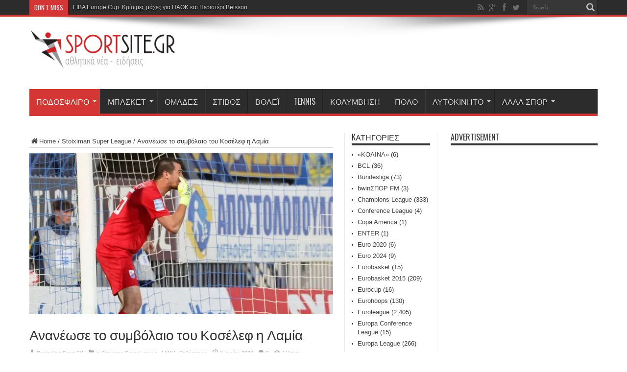

--- FILE ---
content_type: text/html; charset=UTF-8
request_url: https://sportsite.gr/%CE%B1%CE%BD%CE%B1%CE%BD%CE%AD%CF%89%CF%83%CE%B5-%CF%84%CE%BF-%CF%83%CF%85%CE%BC%CE%B2%CF%8C%CE%BB%CE%B1%CE%B9%CE%BF-%CF%84%CE%BF%CF%85-%CE%BA%CE%BF%CF%83%CE%AD%CE%BB%CE%B5%CF%86-%CE%B7-%CE%BB%CE%B1/
body_size: 194640
content:
<!DOCTYPE html>
<html lang="el" prefix="og: http://ogp.me/ns#">
<head>
<meta charset="UTF-8" />
<link rel="profile" href="https://gmpg.org/xfn/11" />
<link rel="pingback" href="https://sportsite.gr/xmlrpc.php" />
<title>Ανανέωσε το συμβόλαιο του Κοσέλεφ η Λαμία &#8211; SportSite.gr</title>
<meta name='robots' content='max-image-preview:large' />
<link rel='dns-prefetch' href='//secure.gravatar.com' />
<link rel='dns-prefetch' href='//platform-api.sharethis.com' />
<link rel='dns-prefetch' href='//www.googletagmanager.com' />
<link rel='dns-prefetch' href='//fonts.googleapis.com' />
<link rel='dns-prefetch' href='//v0.wordpress.com' />
<link rel='dns-prefetch' href='//i0.wp.com' />
<link rel='dns-prefetch' href='//pagead2.googlesyndication.com' />
<link rel="alternate" type="application/rss+xml" title="Ροή RSS &raquo; SportSite.gr" href="https://sportsite.gr/feed/" />
<link rel="alternate" type="application/rss+xml" title="Ροή Σχολίων &raquo; SportSite.gr" href="https://sportsite.gr/comments/feed/" />
<link rel="alternate" type="application/rss+xml" title="Ροή Σχολίων SportSite.gr &raquo; Ανανέωσε το συμβόλαιο του Κοσέλεφ η Λαμία" href="https://sportsite.gr/%ce%b1%ce%bd%ce%b1%ce%bd%ce%ad%cf%89%cf%83%ce%b5-%cf%84%ce%bf-%cf%83%cf%85%ce%bc%ce%b2%cf%8c%ce%bb%ce%b1%ce%b9%ce%bf-%cf%84%ce%bf%cf%85-%ce%ba%ce%bf%cf%83%ce%ad%ce%bb%ce%b5%cf%86-%ce%b7-%ce%bb%ce%b1/feed/" />
<script type="text/javascript">
window._wpemojiSettings = {"baseUrl":"https:\/\/s.w.org\/images\/core\/emoji\/14.0.0\/72x72\/","ext":".png","svgUrl":"https:\/\/s.w.org\/images\/core\/emoji\/14.0.0\/svg\/","svgExt":".svg","source":{"concatemoji":"https:\/\/sportsite.gr\/wp-includes\/js\/wp-emoji-release.min.js"}};
/*! This file is auto-generated */
!function(e,a,t){var n,r,o,i=a.createElement("canvas"),p=i.getContext&&i.getContext("2d");function s(e,t){p.clearRect(0,0,i.width,i.height),p.fillText(e,0,0);e=i.toDataURL();return p.clearRect(0,0,i.width,i.height),p.fillText(t,0,0),e===i.toDataURL()}function c(e){var t=a.createElement("script");t.src=e,t.defer=t.type="text/javascript",a.getElementsByTagName("head")[0].appendChild(t)}for(o=Array("flag","emoji"),t.supports={everything:!0,everythingExceptFlag:!0},r=0;r<o.length;r++)t.supports[o[r]]=function(e){if(p&&p.fillText)switch(p.textBaseline="top",p.font="600 32px Arial",e){case"flag":return s("\ud83c\udff3\ufe0f\u200d\u26a7\ufe0f","\ud83c\udff3\ufe0f\u200b\u26a7\ufe0f")?!1:!s("\ud83c\uddfa\ud83c\uddf3","\ud83c\uddfa\u200b\ud83c\uddf3")&&!s("\ud83c\udff4\udb40\udc67\udb40\udc62\udb40\udc65\udb40\udc6e\udb40\udc67\udb40\udc7f","\ud83c\udff4\u200b\udb40\udc67\u200b\udb40\udc62\u200b\udb40\udc65\u200b\udb40\udc6e\u200b\udb40\udc67\u200b\udb40\udc7f");case"emoji":return!s("\ud83e\udef1\ud83c\udffb\u200d\ud83e\udef2\ud83c\udfff","\ud83e\udef1\ud83c\udffb\u200b\ud83e\udef2\ud83c\udfff")}return!1}(o[r]),t.supports.everything=t.supports.everything&&t.supports[o[r]],"flag"!==o[r]&&(t.supports.everythingExceptFlag=t.supports.everythingExceptFlag&&t.supports[o[r]]);t.supports.everythingExceptFlag=t.supports.everythingExceptFlag&&!t.supports.flag,t.DOMReady=!1,t.readyCallback=function(){t.DOMReady=!0},t.supports.everything||(n=function(){t.readyCallback()},a.addEventListener?(a.addEventListener("DOMContentLoaded",n,!1),e.addEventListener("load",n,!1)):(e.attachEvent("onload",n),a.attachEvent("onreadystatechange",function(){"complete"===a.readyState&&t.readyCallback()})),(e=t.source||{}).concatemoji?c(e.concatemoji):e.wpemoji&&e.twemoji&&(c(e.twemoji),c(e.wpemoji)))}(window,document,window._wpemojiSettings);
</script>
<style type="text/css">
img.wp-smiley,
img.emoji {
	display: inline !important;
	border: none !important;
	box-shadow: none !important;
	height: 1em !important;
	width: 1em !important;
	margin: 0 0.07em !important;
	vertical-align: -0.1em !important;
	background: none !important;
	padding: 0 !important;
}
</style>
	<link rel='stylesheet' id='wp-block-library-css' href='https://sportsite.gr/wp-includes/css/dist/block-library/style.min.css' type='text/css' media='all' />
<style id='wp-block-library-inline-css' type='text/css'>
.has-text-align-justify{text-align:justify;}
</style>
<link rel='stylesheet' id='mediaelement-css' href='https://sportsite.gr/wp-includes/js/mediaelement/mediaelementplayer-legacy.min.css' type='text/css' media='all' />
<link rel='stylesheet' id='wp-mediaelement-css' href='https://sportsite.gr/wp-includes/js/mediaelement/wp-mediaelement.min.css' type='text/css' media='all' />
<link rel='stylesheet' id='classic-theme-styles-css' href='https://sportsite.gr/wp-includes/css/classic-themes.min.css' type='text/css' media='all' />
<style id='global-styles-inline-css' type='text/css'>
body{--wp--preset--color--black: #000000;--wp--preset--color--cyan-bluish-gray: #abb8c3;--wp--preset--color--white: #ffffff;--wp--preset--color--pale-pink: #f78da7;--wp--preset--color--vivid-red: #cf2e2e;--wp--preset--color--luminous-vivid-orange: #ff6900;--wp--preset--color--luminous-vivid-amber: #fcb900;--wp--preset--color--light-green-cyan: #7bdcb5;--wp--preset--color--vivid-green-cyan: #00d084;--wp--preset--color--pale-cyan-blue: #8ed1fc;--wp--preset--color--vivid-cyan-blue: #0693e3;--wp--preset--color--vivid-purple: #9b51e0;--wp--preset--gradient--vivid-cyan-blue-to-vivid-purple: linear-gradient(135deg,rgba(6,147,227,1) 0%,rgb(155,81,224) 100%);--wp--preset--gradient--light-green-cyan-to-vivid-green-cyan: linear-gradient(135deg,rgb(122,220,180) 0%,rgb(0,208,130) 100%);--wp--preset--gradient--luminous-vivid-amber-to-luminous-vivid-orange: linear-gradient(135deg,rgba(252,185,0,1) 0%,rgba(255,105,0,1) 100%);--wp--preset--gradient--luminous-vivid-orange-to-vivid-red: linear-gradient(135deg,rgba(255,105,0,1) 0%,rgb(207,46,46) 100%);--wp--preset--gradient--very-light-gray-to-cyan-bluish-gray: linear-gradient(135deg,rgb(238,238,238) 0%,rgb(169,184,195) 100%);--wp--preset--gradient--cool-to-warm-spectrum: linear-gradient(135deg,rgb(74,234,220) 0%,rgb(151,120,209) 20%,rgb(207,42,186) 40%,rgb(238,44,130) 60%,rgb(251,105,98) 80%,rgb(254,248,76) 100%);--wp--preset--gradient--blush-light-purple: linear-gradient(135deg,rgb(255,206,236) 0%,rgb(152,150,240) 100%);--wp--preset--gradient--blush-bordeaux: linear-gradient(135deg,rgb(254,205,165) 0%,rgb(254,45,45) 50%,rgb(107,0,62) 100%);--wp--preset--gradient--luminous-dusk: linear-gradient(135deg,rgb(255,203,112) 0%,rgb(199,81,192) 50%,rgb(65,88,208) 100%);--wp--preset--gradient--pale-ocean: linear-gradient(135deg,rgb(255,245,203) 0%,rgb(182,227,212) 50%,rgb(51,167,181) 100%);--wp--preset--gradient--electric-grass: linear-gradient(135deg,rgb(202,248,128) 0%,rgb(113,206,126) 100%);--wp--preset--gradient--midnight: linear-gradient(135deg,rgb(2,3,129) 0%,rgb(40,116,252) 100%);--wp--preset--duotone--dark-grayscale: url('#wp-duotone-dark-grayscale');--wp--preset--duotone--grayscale: url('#wp-duotone-grayscale');--wp--preset--duotone--purple-yellow: url('#wp-duotone-purple-yellow');--wp--preset--duotone--blue-red: url('#wp-duotone-blue-red');--wp--preset--duotone--midnight: url('#wp-duotone-midnight');--wp--preset--duotone--magenta-yellow: url('#wp-duotone-magenta-yellow');--wp--preset--duotone--purple-green: url('#wp-duotone-purple-green');--wp--preset--duotone--blue-orange: url('#wp-duotone-blue-orange');--wp--preset--font-size--small: 13px;--wp--preset--font-size--medium: 20px;--wp--preset--font-size--large: 36px;--wp--preset--font-size--x-large: 42px;--wp--preset--spacing--20: 0.44rem;--wp--preset--spacing--30: 0.67rem;--wp--preset--spacing--40: 1rem;--wp--preset--spacing--50: 1.5rem;--wp--preset--spacing--60: 2.25rem;--wp--preset--spacing--70: 3.38rem;--wp--preset--spacing--80: 5.06rem;--wp--preset--shadow--natural: 6px 6px 9px rgba(0, 0, 0, 0.2);--wp--preset--shadow--deep: 12px 12px 50px rgba(0, 0, 0, 0.4);--wp--preset--shadow--sharp: 6px 6px 0px rgba(0, 0, 0, 0.2);--wp--preset--shadow--outlined: 6px 6px 0px -3px rgba(255, 255, 255, 1), 6px 6px rgba(0, 0, 0, 1);--wp--preset--shadow--crisp: 6px 6px 0px rgba(0, 0, 0, 1);}:where(.is-layout-flex){gap: 0.5em;}body .is-layout-flow > .alignleft{float: left;margin-inline-start: 0;margin-inline-end: 2em;}body .is-layout-flow > .alignright{float: right;margin-inline-start: 2em;margin-inline-end: 0;}body .is-layout-flow > .aligncenter{margin-left: auto !important;margin-right: auto !important;}body .is-layout-constrained > .alignleft{float: left;margin-inline-start: 0;margin-inline-end: 2em;}body .is-layout-constrained > .alignright{float: right;margin-inline-start: 2em;margin-inline-end: 0;}body .is-layout-constrained > .aligncenter{margin-left: auto !important;margin-right: auto !important;}body .is-layout-constrained > :where(:not(.alignleft):not(.alignright):not(.alignfull)){max-width: var(--wp--style--global--content-size);margin-left: auto !important;margin-right: auto !important;}body .is-layout-constrained > .alignwide{max-width: var(--wp--style--global--wide-size);}body .is-layout-flex{display: flex;}body .is-layout-flex{flex-wrap: wrap;align-items: center;}body .is-layout-flex > *{margin: 0;}:where(.wp-block-columns.is-layout-flex){gap: 2em;}.has-black-color{color: var(--wp--preset--color--black) !important;}.has-cyan-bluish-gray-color{color: var(--wp--preset--color--cyan-bluish-gray) !important;}.has-white-color{color: var(--wp--preset--color--white) !important;}.has-pale-pink-color{color: var(--wp--preset--color--pale-pink) !important;}.has-vivid-red-color{color: var(--wp--preset--color--vivid-red) !important;}.has-luminous-vivid-orange-color{color: var(--wp--preset--color--luminous-vivid-orange) !important;}.has-luminous-vivid-amber-color{color: var(--wp--preset--color--luminous-vivid-amber) !important;}.has-light-green-cyan-color{color: var(--wp--preset--color--light-green-cyan) !important;}.has-vivid-green-cyan-color{color: var(--wp--preset--color--vivid-green-cyan) !important;}.has-pale-cyan-blue-color{color: var(--wp--preset--color--pale-cyan-blue) !important;}.has-vivid-cyan-blue-color{color: var(--wp--preset--color--vivid-cyan-blue) !important;}.has-vivid-purple-color{color: var(--wp--preset--color--vivid-purple) !important;}.has-black-background-color{background-color: var(--wp--preset--color--black) !important;}.has-cyan-bluish-gray-background-color{background-color: var(--wp--preset--color--cyan-bluish-gray) !important;}.has-white-background-color{background-color: var(--wp--preset--color--white) !important;}.has-pale-pink-background-color{background-color: var(--wp--preset--color--pale-pink) !important;}.has-vivid-red-background-color{background-color: var(--wp--preset--color--vivid-red) !important;}.has-luminous-vivid-orange-background-color{background-color: var(--wp--preset--color--luminous-vivid-orange) !important;}.has-luminous-vivid-amber-background-color{background-color: var(--wp--preset--color--luminous-vivid-amber) !important;}.has-light-green-cyan-background-color{background-color: var(--wp--preset--color--light-green-cyan) !important;}.has-vivid-green-cyan-background-color{background-color: var(--wp--preset--color--vivid-green-cyan) !important;}.has-pale-cyan-blue-background-color{background-color: var(--wp--preset--color--pale-cyan-blue) !important;}.has-vivid-cyan-blue-background-color{background-color: var(--wp--preset--color--vivid-cyan-blue) !important;}.has-vivid-purple-background-color{background-color: var(--wp--preset--color--vivid-purple) !important;}.has-black-border-color{border-color: var(--wp--preset--color--black) !important;}.has-cyan-bluish-gray-border-color{border-color: var(--wp--preset--color--cyan-bluish-gray) !important;}.has-white-border-color{border-color: var(--wp--preset--color--white) !important;}.has-pale-pink-border-color{border-color: var(--wp--preset--color--pale-pink) !important;}.has-vivid-red-border-color{border-color: var(--wp--preset--color--vivid-red) !important;}.has-luminous-vivid-orange-border-color{border-color: var(--wp--preset--color--luminous-vivid-orange) !important;}.has-luminous-vivid-amber-border-color{border-color: var(--wp--preset--color--luminous-vivid-amber) !important;}.has-light-green-cyan-border-color{border-color: var(--wp--preset--color--light-green-cyan) !important;}.has-vivid-green-cyan-border-color{border-color: var(--wp--preset--color--vivid-green-cyan) !important;}.has-pale-cyan-blue-border-color{border-color: var(--wp--preset--color--pale-cyan-blue) !important;}.has-vivid-cyan-blue-border-color{border-color: var(--wp--preset--color--vivid-cyan-blue) !important;}.has-vivid-purple-border-color{border-color: var(--wp--preset--color--vivid-purple) !important;}.has-vivid-cyan-blue-to-vivid-purple-gradient-background{background: var(--wp--preset--gradient--vivid-cyan-blue-to-vivid-purple) !important;}.has-light-green-cyan-to-vivid-green-cyan-gradient-background{background: var(--wp--preset--gradient--light-green-cyan-to-vivid-green-cyan) !important;}.has-luminous-vivid-amber-to-luminous-vivid-orange-gradient-background{background: var(--wp--preset--gradient--luminous-vivid-amber-to-luminous-vivid-orange) !important;}.has-luminous-vivid-orange-to-vivid-red-gradient-background{background: var(--wp--preset--gradient--luminous-vivid-orange-to-vivid-red) !important;}.has-very-light-gray-to-cyan-bluish-gray-gradient-background{background: var(--wp--preset--gradient--very-light-gray-to-cyan-bluish-gray) !important;}.has-cool-to-warm-spectrum-gradient-background{background: var(--wp--preset--gradient--cool-to-warm-spectrum) !important;}.has-blush-light-purple-gradient-background{background: var(--wp--preset--gradient--blush-light-purple) !important;}.has-blush-bordeaux-gradient-background{background: var(--wp--preset--gradient--blush-bordeaux) !important;}.has-luminous-dusk-gradient-background{background: var(--wp--preset--gradient--luminous-dusk) !important;}.has-pale-ocean-gradient-background{background: var(--wp--preset--gradient--pale-ocean) !important;}.has-electric-grass-gradient-background{background: var(--wp--preset--gradient--electric-grass) !important;}.has-midnight-gradient-background{background: var(--wp--preset--gradient--midnight) !important;}.has-small-font-size{font-size: var(--wp--preset--font-size--small) !important;}.has-medium-font-size{font-size: var(--wp--preset--font-size--medium) !important;}.has-large-font-size{font-size: var(--wp--preset--font-size--large) !important;}.has-x-large-font-size{font-size: var(--wp--preset--font-size--x-large) !important;}
.wp-block-navigation a:where(:not(.wp-element-button)){color: inherit;}
:where(.wp-block-columns.is-layout-flex){gap: 2em;}
.wp-block-pullquote{font-size: 1.5em;line-height: 1.6;}
</style>
<link rel='stylesheet' id='contact-form-7-css' href='https://sportsite.gr/wp-content/plugins/contact-form-7/includes/css/styles.css' type='text/css' media='all' />
<link rel='stylesheet' id='ppress-frontend-css' href='https://sportsite.gr/wp-content/plugins/wp-user-avatar/assets/css/frontend.min.css' type='text/css' media='all' />
<link rel='stylesheet' id='ppress-flatpickr-css' href='https://sportsite.gr/wp-content/plugins/wp-user-avatar/assets/flatpickr/flatpickr.min.css' type='text/css' media='all' />
<link rel='stylesheet' id='ppress-select2-css' href='https://sportsite.gr/wp-content/plugins/wp-user-avatar/assets/select2/select2.min.css' type='text/css' media='all' />
<link rel='stylesheet' id='tie-style-css' href='https://sportsite.gr/wp-content/themes/sportsite/style.css' type='text/css' media='all' />
<link rel='stylesheet' id='Oswald-css' href='https://fonts.googleapis.com/css?family=Oswald%3Aregular%2C700' type='text/css' media='all' />
<link rel='stylesheet' id='social-logos-css' href='https://sportsite.gr/wp-content/plugins/jetpack/_inc/social-logos/social-logos.min.css' type='text/css' media='all' />
<link rel='stylesheet' id='jetpack_css-css' href='https://sportsite.gr/wp-content/plugins/jetpack/css/jetpack.css' type='text/css' media='all' />
<script type='text/javascript' id='jetpack_related-posts-js-extra'>
/* <![CDATA[ */
var related_posts_js_options = {"post_heading":"h4"};
/* ]]> */
</script>
<script type='text/javascript' src='https://sportsite.gr/wp-content/plugins/jetpack/_inc/build/related-posts/related-posts.min.js' id='jetpack_related-posts-js'></script>
<script type='text/javascript' src='https://sportsite.gr/wp-includes/js/jquery/jquery.min.js' id='jquery-core-js'></script>
<script type='text/javascript' src='https://sportsite.gr/wp-includes/js/jquery/jquery-migrate.min.js' id='jquery-migrate-js'></script>
<script type='text/javascript' src='https://sportsite.gr/wp-content/plugins/wp-user-avatar/assets/flatpickr/flatpickr.min.js' id='ppress-flatpickr-js'></script>
<script type='text/javascript' src='https://sportsite.gr/wp-content/plugins/wp-user-avatar/assets/select2/select2.min.js' id='ppress-select2-js'></script>
<script type='text/javascript' id='tie-postviews-cache-js-extra'>
/* <![CDATA[ */
var tieViewsCacheL10n = {"admin_ajax_url":"https:\/\/sportsite.gr\/wp-admin\/admin-ajax.php","post_id":"79381"};
/* ]]> */
</script>
<script type='text/javascript' src='https://sportsite.gr/wp-content/themes/jarida/js/postviews-cache.js' id='tie-postviews-cache-js'></script>
<script type='text/javascript' src='//platform-api.sharethis.com/js/sharethis.js#source=googleanalytics-wordpress#product=ga&#038;property=5fbb00f12965ff001994ff87' id='googleanalytics-platform-sharethis-js'></script>

<!-- Google Analytics snippet added by Site Kit -->
<script type='text/javascript' src='https://www.googletagmanager.com/gtag/js?id=UA-12531948-8' id='google_gtagjs-js' async></script>
<script type='text/javascript' id='google_gtagjs-js-after'>
window.dataLayer = window.dataLayer || [];function gtag(){dataLayer.push(arguments);}
gtag('set', 'linker', {"domains":["sportsite.gr"]} );
gtag("js", new Date());
gtag("set", "developer_id.dZTNiMT", true);
gtag("config", "UA-12531948-8", {"anonymize_ip":true});
</script>

<!-- End Google Analytics snippet added by Site Kit -->
<link rel="https://api.w.org/" href="https://sportsite.gr/wp-json/" /><link rel="alternate" type="application/json" href="https://sportsite.gr/wp-json/wp/v2/posts/79381" /><link rel="EditURI" type="application/rsd+xml" title="RSD" href="https://sportsite.gr/xmlrpc.php?rsd" />
<link rel="wlwmanifest" type="application/wlwmanifest+xml" href="https://sportsite.gr/wp-includes/wlwmanifest.xml" />
<link rel="canonical" href="https://sportsite.gr/%ce%b1%ce%bd%ce%b1%ce%bd%ce%ad%cf%89%cf%83%ce%b5-%cf%84%ce%bf-%cf%83%cf%85%ce%bc%ce%b2%cf%8c%ce%bb%ce%b1%ce%b9%ce%bf-%cf%84%ce%bf%cf%85-%ce%ba%ce%bf%cf%83%ce%ad%ce%bb%ce%b5%cf%86-%ce%b7-%ce%bb%ce%b1/" />
<link rel='shortlink' href='https://wp.me/p6CWPU-kEl' />
<link rel="alternate" type="application/json+oembed" href="https://sportsite.gr/wp-json/oembed/1.0/embed?url=https%3A%2F%2Fsportsite.gr%2F%25ce%25b1%25ce%25bd%25ce%25b1%25ce%25bd%25ce%25ad%25cf%2589%25cf%2583%25ce%25b5-%25cf%2584%25ce%25bf-%25cf%2583%25cf%2585%25ce%25bc%25ce%25b2%25cf%258c%25ce%25bb%25ce%25b1%25ce%25b9%25ce%25bf-%25cf%2584%25ce%25bf%25cf%2585-%25ce%25ba%25ce%25bf%25cf%2583%25ce%25ad%25ce%25bb%25ce%25b5%25cf%2586-%25ce%25b7-%25ce%25bb%25ce%25b1%2F" />
<link rel="alternate" type="text/xml+oembed" href="https://sportsite.gr/wp-json/oembed/1.0/embed?url=https%3A%2F%2Fsportsite.gr%2F%25ce%25b1%25ce%25bd%25ce%25b1%25ce%25bd%25ce%25ad%25cf%2589%25cf%2583%25ce%25b5-%25cf%2584%25ce%25bf-%25cf%2583%25cf%2585%25ce%25bc%25ce%25b2%25cf%258c%25ce%25bb%25ce%25b1%25ce%25b9%25ce%25bf-%25cf%2584%25ce%25bf%25cf%2585-%25ce%25ba%25ce%25bf%25cf%2583%25ce%25ad%25ce%25bb%25ce%25b5%25cf%2586-%25ce%25b7-%25ce%25bb%25ce%25b1%2F&#038;format=xml" />
<meta name="generator" content="Site Kit by Google 1.98.0" /><script type="text/javascript">
(function(url){
	if(/(?:Chrome\/26\.0\.1410\.63 Safari\/537\.31|WordfenceTestMonBot)/.test(navigator.userAgent)){ return; }
	var addEvent = function(evt, handler) {
		if (window.addEventListener) {
			document.addEventListener(evt, handler, false);
		} else if (window.attachEvent) {
			document.attachEvent('on' + evt, handler);
		}
	};
	var removeEvent = function(evt, handler) {
		if (window.removeEventListener) {
			document.removeEventListener(evt, handler, false);
		} else if (window.detachEvent) {
			document.detachEvent('on' + evt, handler);
		}
	};
	var evts = 'contextmenu dblclick drag dragend dragenter dragleave dragover dragstart drop keydown keypress keyup mousedown mousemove mouseout mouseover mouseup mousewheel scroll'.split(' ');
	var logHuman = function() {
		if (window.wfLogHumanRan) { return; }
		window.wfLogHumanRan = true;
		var wfscr = document.createElement('script');
		wfscr.type = 'text/javascript';
		wfscr.async = true;
		wfscr.src = url + '&r=' + Math.random();
		(document.getElementsByTagName('head')[0]||document.getElementsByTagName('body')[0]).appendChild(wfscr);
		for (var i = 0; i < evts.length; i++) {
			removeEvent(evts[i], logHuman);
		}
	};
	for (var i = 0; i < evts.length; i++) {
		addEvent(evts[i], logHuman);
	}
})('//sportsite.gr/?wordfence_lh=1&hid=139AE23837F7DBBC407CA1674EEF5A00');
</script>	<style>img#wpstats{display:none}</style>
		<link rel="shortcut icon" href="https://sportsite.gr/wp-content/themes/jarida/favicon.ico" title="Favicon" /><!--[if IE]>
<script type="text/javascript">jQuery(document).ready(function (){ jQuery(".menu-item").has("ul").children("a").attr("aria-haspopup", "true");});</script>
<![endif]-->
<!--[if lt IE 9]>
<script src="https://sportsite.gr/wp-content/themes/jarida/js/html5.js"></script>
<script src="https://sportsite.gr/wp-content/themes/jarida/js/selectivizr-min.js"></script>
<![endif]-->
<!--[if IE 8]>
<link rel="stylesheet" type="text/css" media="all" href="https://sportsite.gr/wp-content/themes/jarida/css/ie8.css" />
<![endif]-->
<meta http-equiv="X-UA-Compatible" content="IE=edge,chrome=1" />
<meta name="viewport" content="width=device-width, initial-scale=1, maximum-scale=1, user-scalable=no" />
<style type="text/css" media="screen">

	#main-nav ul li.current-menu-item a,
	#main-nav ul li.current-menu-item a:hover,
	#main-nav ul li.current-menu-parent a,
	#main-nav ul li.current-menu-parent a:hover,
	#main-nav ul li.current-page-ancestor a,
	#main-nav ul li.current-page-ancestor a:hover,
	.pagination span.current,
	.ei-slider-thumbs li.ei-slider-element,
	.breaking-news span,
	.ei-title h2,h2.cat-box-title,
	a.more-link,.scroll-nav a,
	.flex-direction-nav a,
	.tagcloud a:hover,
	#tabbed-widget ul.tabs li.active a,
	.slider-caption h2, .full-width .content .slider-caption h2,
	.review-percentage .review-item span span,.review-final-score,
	.woocommerce span.onsale, .woocommerce-page span.onsale ,
	.woocommerce .widget_price_filter .ui-slider .ui-slider-handle, .woocommerce-page .widget_price_filter .ui-slider .ui-slider-handle,
	.button,a.button,#main-content input[type="submit"],#main-content input[type="submit"]:focus, span.onsale,
	.mejs-container .mejs-controls .mejs-time-rail .mejs-time-current,
	#reading-position-indicator {
		background-color:#d43535 !important;
	}
	::-webkit-scrollbar-thumb{background-color:#d43535 !important;}
	#main-nav,.top-nav {border-bottom-color: #d43535;}
	.cat-box , .footer-bottom .container{border-top-color: #d43535;}



</style>


<!-- Google AdSense snippet added by Site Kit -->
<meta name="google-adsense-platform-account" content="ca-host-pub-2644536267352236">
<meta name="google-adsense-platform-domain" content="sitekit.withgoogle.com">
<!-- End Google AdSense snippet added by Site Kit -->
<script>
(function() {
	(function (i, s, o, g, r, a, m) {
		i['GoogleAnalyticsObject'] = r;
		i[r] = i[r] || function () {
				(i[r].q = i[r].q || []).push(arguments)
			}, i[r].l = 1 * new Date();
		a = s.createElement(o),
			m = s.getElementsByTagName(o)[0];
		a.async = 1;
		a.src = g;
		m.parentNode.insertBefore(a, m)
	})(window, document, 'script', 'https://google-analytics.com/analytics.js', 'ga');

	ga('create', 'UA-12531948-8', 'auto');
			ga('send', 'pageview');
	})();
</script>

<!-- Google AdSense snippet added by Site Kit -->
<script async="async" src="https://pagead2.googlesyndication.com/pagead/js/adsbygoogle.js?client=ca-pub-8000546518807629&amp;host=ca-host-pub-2644536267352236" crossorigin="anonymous" type="text/javascript"></script>

<!-- End Google AdSense snippet added by Site Kit -->

<!-- Jetpack Open Graph Tags -->
<meta property="og:type" content="article" />
<meta property="og:title" content="Ανανέωσε το συμβόλαιο του Κοσέλεφ η Λαμία" />
<meta property="og:url" content="https://sportsite.gr/%ce%b1%ce%bd%ce%b1%ce%bd%ce%ad%cf%89%cf%83%ce%b5-%cf%84%ce%bf-%cf%83%cf%85%ce%bc%ce%b2%cf%8c%ce%bb%ce%b1%ce%b9%ce%bf-%cf%84%ce%bf%cf%85-%ce%ba%ce%bf%cf%83%ce%ad%ce%bb%ce%b5%cf%86-%ce%b7-%ce%bb%ce%b1/" />
<meta property="og:description" content="Την επέκταση της συνεργασίας της με τον Μολδαβό τερματοφύλακα, Αλεξέι Κοσέλεφ, ανακοίνωσε η Λαμία!" />
<meta property="article:published_time" content="2023-06-07T07:06:48+00:00" />
<meta property="article:modified_time" content="2023-06-07T07:06:49+00:00" />
<meta property="og:site_name" content="SportSite.gr" />
<meta property="og:image" content="https://i0.wp.com/sportsite.gr/wp-content/uploads/2023/06/ceb1cebdceb1cebdceadcf89cf83ceb5-cf84cebf-cf83cf85cebcceb2cf8ccebbceb1ceb9cebf-cf84cebfcf85-cebacebfcf83ceadcebbceb5cf86-ceb7-cebbceb1_64802c890fd04.jpeg?fit=880%2C528&#038;ssl=1" />
<meta property="og:image:width" content="880" />
<meta property="og:image:height" content="528" />
<meta property="og:image:alt" content="" />
<meta property="og:locale" content="el_GR" />
<meta name="twitter:creator" content="@SportsiteGr" />
<meta name="twitter:text:title" content="Ανανέωσε το συμβόλαιο του Κοσέλεφ η Λαμία" />
<meta name="twitter:image" content="https://i0.wp.com/sportsite.gr/wp-content/uploads/2023/06/ceb1cebdceb1cebdceadcf89cf83ceb5-cf84cebf-cf83cf85cebcceb2cf8ccebbceb1ceb9cebf-cf84cebfcf85-cebacebfcf83ceadcebbceb5cf86-ceb7-cebbceb1_64802c890fd04.jpeg?fit=880%2C528&#038;ssl=1&#038;w=640" />
<meta name="twitter:card" content="summary_large_image" />

<!-- End Jetpack Open Graph Tags -->
</head>
<body data-rsssl=1 id="top" class="post-template-default single single-post postid-79381 single-format-standard">
	<div class="background-cover"></div>
	<div class="wrapper full-site">
				<div class="top-nav fade-in animated1 head_brnews">
			<div class="container">
				<div class="search-block">
					<form method="get" id="searchform" action="https://sportsite.gr/">
						<button class="search-button" type="submit" value="Search"></button>
						<input type="text" id="s" name="s" value="Search..." onfocus="if (this.value == 'Search...') {this.value = '';}" onblur="if (this.value == '') {this.value = 'Search...';}"  />
					</form>
				</div><!-- .search-block /-->
						<div class="social-icons icon_flat">
		<a class="tooldown" title="Rss" href="https://sportsite.gr/feed/" target="_blank"><i class="tieicon-rss"></i></a><a class="tooldown" title="Google+" href="https://plus.google.com/b/114474602078682742458/114474602078682742458/posts" target="_blank"><i class="tieicon-gplus"></i></a><a class="tooldown" title="Facebook" href="https://www.facebook.com/sportsite.gr" target="_blank"><i class="tieicon-facebook"></i></a><a class="tooldown" title="Twitter" href="https://twitter.com/SportsiteGr" target="_blank"><i class="tieicon-twitter"></i></a>	</div>


					
	<div class="breaking-news">
		<span>Don't Miss</span>
				
					<ul>
							<li><a href="https://sportsite.gr/fiba-europe-cup-%ce%ba%cf%81%ce%af%cf%83%ce%b9%ce%bc%ce%b5%cf%82-%ce%bc%ce%ac%cf%87%ce%b5%cf%82-%ce%b3%ce%b9%ce%b1-%cf%80%ce%b1%ce%bf%ce%ba-%ce%ba%ce%b1%ce%b9-%cf%80%ce%b5%cf%81%ce%b9%cf%83%cf%84/" title="FIBA Europe Cup: Κρίσιμες μάχες για ΠΑΟΚ και Περιστέρι Betsson">FIBA Europe Cup: Κρίσιμες μάχες για ΠΑΟΚ και Περιστέρι Betsson</a></li>
							<li><a href="https://sportsite.gr/%cf%80%ce%b1%ce%bd%ce%b9%cf%8e%ce%bd%ce%b9%ce%bf%cf%82-%cf%84%ce%bf%cf%85%cf%81%ce%ba-%cf%84%ce%ad%ce%bb%ce%b5%ce%ba%ce%bf%ce%bc-%ce%b4%cf%8d%cf%83%ce%ba%ce%bf%ce%bb%ce%b7-%ce%b5%ce%bd%cf%84%cf%8c/" title="Πανιώνιος-Τουρκ Τέλεκομ: Δύσκολη εντός έδρας δοκιμασία για τους ανεβασμένους «κυανέρυθρους»">Πανιώνιος-Τουρκ Τέλεκομ: Δύσκολη εντός έδρας δοκιμασία για τους ανεβασμένους «κυανέρυθρους»</a></li>
							<li><a href="https://sportsite.gr/%ce%bd%cf%89%cf%81%ce%af%cf%84%ce%b5%cf%81%ce%b1-%ce%bf-%cf%80%cf%81%cf%8e%cf%84%ce%bf%cf%82-%ce%b7%ce%bc%ce%b9%cf%84%ce%b5%ce%bb%ce%b9%ce%ba%cf%8c%cf%82-%ce%bf%cf%86%ce%b7-%ce%bb%ce%b5/" title="Νωρίτερα ο πρώτος ημιτελικός ΟΦΗ – Λεβαδειακού">Νωρίτερα ο πρώτος ημιτελικός ΟΦΗ – Λεβαδειακού</a></li>
							<li><a href="https://sportsite.gr/%ce%bb%ce%b5%ce%b2%ce%b1%ce%b4%ce%b5%ce%b9%ce%b1%ce%ba%cf%8c%cf%82-%ce%b5%cf%85%cf%87%ce%b1%cf%81%ce%af%cf%83%cf%84%ce%b7%cf%83%ce%b5-%cf%84%ce%bf%ce%bd-%cf%80%ce%b1%ce%bd%ce%b1%ce%b9%cf%84%cf%89/" title="Λεβαδειακός: Ευχαρίστησε τον Παναιτωλικό για τη φιλοξενία">Λεβαδειακός: Ευχαρίστησε τον Παναιτωλικό για τη φιλοξενία</a></li>
							<li><a href="https://sportsite.gr/asteras-aktor-%ce%b5%ce%bd%ce%af%cf%83%cf%87%cf%85%cf%83%ce%b7-%ce%bc%ce%b5-%ce%b4%ce%b5%ce%bb%ce%b7%ce%b3%ce%b9%ce%b1%ce%bd%ce%bd%ce%af%ce%b4%ce%b7/" title="Asteras AKTOR: Ενίσχυση με Δεληγιαννίδη">Asteras AKTOR: Ενίσχυση με Δεληγιαννίδη</a></li>
						</ul>
					
						<script type="text/javascript">
			jQuery(document).ready(function(){
								jQuery('.breaking-news ul').innerfade({animationtype: 'fade', speed: 750 , timeout: 3500});
							});
		</script>
	</div> <!-- .breaking-news -->				
			</div>
		</div><!-- .top-menu /-->
		
		<div class="container">
		<header id="theme-header">
		<div class="header-content fade-in animated1">
			<div class="logo">
			<h2>								<a title="SportSite.gr" href="https://sportsite.gr/">
					<img src="https://sportsite.gr/wp-content/uploads/2016/01/sportsite-logo-300x84.png" alt="SportSite.gr" /><strong>SportSite.gr Αθλητικά νέα, ειδήσεις</strong>
				</a>
			</h2>			</div><!-- .logo /-->
			<div class="e3lan-top">				<script type="text/javascript">
			var adWidth = jQuery(document).width();
			google_ad_client = "pub-8000546518807629";
			if ( adWidth >= 768 ) {
			  google_ad_slot	= "3712935891";
			  google_ad_width	= 728;
			  google_ad_height 	= 90;
			} else  if ( adWidth >= 468 ) {
			  google_ad_slot	= "5189669097";
			  google_ad_width 	= 468;
			  google_ad_height 	= 60;
			}else {
			  google_ad_slot 	= "6666402293";
			  google_ad_width 	= 300;
			  google_ad_height 	= 250;
			}
		</script>
		<script type="text/javascript" src="https://pagead2.googlesyndication.com/pagead/show_ads.js"></script>
				</div>			<div class="clear"></div>
		</div>
									<nav id="main-nav" class="fade-in animated2">
				<div class="container">
				<div class="main-menu"><ul id="menu-%ce%ba%ce%b1%cf%84%ce%b7%ce%b3%ce%bf%cf%81%ce%af%ce%b5%cf%82" class="menu"><li id="menu-item-16" class="menu-item  menu-item-type-taxonomy  menu-item-object-category  current-post-ancestor  current-menu-parent  current-post-parent  menu-item-has-children"><a href="https://sportsite.gr/c/football/">Ποδόσφαιρο</a>
<ul class="sub-menu">
	<li id="menu-item-22" class="menu-item  menu-item-type-taxonomy  menu-item-object-category  menu-item-has-children"><a href="https://sportsite.gr/c/football/super-league/">Super League 1</a>
	<ul class="sub-menu">
		<li id="menu-item-19" class="menu-item  menu-item-type-taxonomy  menu-item-object-category"><a href="https://sportsite.gr/c/football/super-league/olympiakos/">Ολυμπιακός</a></li>
		<li id="menu-item-20" class="menu-item  menu-item-type-taxonomy  menu-item-object-category"><a href="https://sportsite.gr/c/football/super-league/panathinaikos/">Παναθηναϊκός</a></li>
		<li id="menu-item-21" class="menu-item  menu-item-type-taxonomy  menu-item-object-category"><a href="https://sportsite.gr/c/football/super-league/paok/">ΠΑΟΚ</a></li>
		<li id="menu-item-18" class="menu-item  menu-item-type-taxonomy  menu-item-object-category"><a href="https://sportsite.gr/c/football/super-league/aek/">ΑΕΚ</a></li>
		<li id="menu-item-92" class="menu-item  menu-item-type-taxonomy  menu-item-object-category"><a href="https://sportsite.gr/c/football/super-league/iraklis/">Ηρακλής</a></li>
		<li id="menu-item-93" class="menu-item  menu-item-type-taxonomy  menu-item-object-category"><a href="https://sportsite.gr/c/football/super-league/asteras-tripolis/">Αστέρας Τρίπολης</a></li>
		<li id="menu-item-97" class="menu-item  menu-item-type-taxonomy  menu-item-object-category"><a href="https://sportsite.gr/c/football/super-league/levadiakos/">Λεβαδειακός</a></li>
		<li id="menu-item-101" class="menu-item  menu-item-type-taxonomy  menu-item-object-category"><a href="https://sportsite.gr/c/football/super-league/aris/">Άρης</a></li>
		<li id="menu-item-105" class="menu-item  menu-item-type-taxonomy  menu-item-object-category"><a href="https://sportsite.gr/c/football/super-league/atromitos/">Ατρόμητος</a></li>
		<li id="menu-item-113" class="menu-item  menu-item-type-taxonomy  menu-item-object-category"><a href="https://sportsite.gr/c/football/super-league/veria/">Βέροια</a></li>
		<li id="menu-item-114" class="menu-item  menu-item-type-taxonomy  menu-item-object-category"><a href="https://sportsite.gr/c/football/super-league/ergotelis/">Εργοτέλης</a></li>
		<li id="menu-item-118" class="menu-item  menu-item-type-taxonomy  menu-item-object-category"><a href="https://sportsite.gr/c/football/super-league/kalloni/">Καλλονή</a></li>
		<li id="menu-item-122" class="menu-item  menu-item-type-taxonomy  menu-item-object-category"><a href="https://sportsite.gr/c/football/super-league/kerkyra/">Κέρκυρα</a></li>
		<li id="menu-item-155" class="menu-item  menu-item-type-taxonomy  menu-item-object-category"><a href="https://sportsite.gr/c/football/super-league/xanthi/">Ξάνθη</a></li>
		<li id="menu-item-127" class="menu-item  menu-item-type-taxonomy  menu-item-object-category"><a href="https://sportsite.gr/c/football/super-league/ofi/">ΟΦΗ</a></li>
		<li id="menu-item-132" class="menu-item  menu-item-type-taxonomy  menu-item-object-category"><a href="https://sportsite.gr/c/football/super-league/panaitolikos/">Παναιτωλικός</a></li>
		<li id="menu-item-137" class="menu-item  menu-item-type-taxonomy  menu-item-object-category"><a href="https://sportsite.gr/c/football/super-league/panthrakikos/">Πανθρακικός</a></li>
		<li id="menu-item-142" class="menu-item  menu-item-type-taxonomy  menu-item-object-category"><a href="https://sportsite.gr/c/football/super-league/panionios/">Πανιώνιος</a></li>
		<li id="menu-item-146" class="menu-item  menu-item-type-taxonomy  menu-item-object-category"><a href="https://sportsite.gr/c/football/super-league/pas/">ΠΑΣ Γιάννινα</a></li>
		<li id="menu-item-150" class="menu-item  menu-item-type-taxonomy  menu-item-object-category"><a href="https://sportsite.gr/c/football/super-league/platanias/">Πλατανιάς</a></li>
		<li id="menu-item-14811" class="menu-item  menu-item-type-taxonomy  menu-item-object-category"><a href="https://sportsite.gr/c/football/super-league/larisa/">Λάρισα</a></li>
		<li id="menu-item-14852" class="menu-item  menu-item-type-taxonomy  menu-item-object-category"><a href="https://sportsite.gr/c/football/super-league/volos/">ΝΠΣ Bόλος</a></li>
	</ul> <!--End Sub Menu -->
</li>
	<li id="menu-item-126" class="menu-item  menu-item-type-taxonomy  menu-item-object-category  current-post-ancestor  menu-item-has-children"><a href="https://sportsite.gr/c/football/football-league/">Football League</a>
	<ul class="sub-menu">
		<li id="menu-item-2382" class="menu-item  menu-item-type-taxonomy  menu-item-object-category"><a href="https://sportsite.gr/c/football/football-league/%ce%b1%ce%b5%ce%bb/">ΑΕΛ</a></li>
		<li id="menu-item-2381" class="menu-item  menu-item-type-taxonomy  menu-item-object-category"><a href="https://sportsite.gr/c/football/football-league/%ce%b1%ce%b3%cf%81%ce%bf%cf%84%ce%b9%ce%ba%ce%bf%cf%83-%ce%b1%cf%83%cf%84%ce%b5%cf%81%ce%b1%cf%83/">ΑΓΡΟΤΙΚΟΣ ΑΣΤΕΡΑΣ</a></li>
		<li id="menu-item-2383" class="menu-item  menu-item-type-taxonomy  menu-item-object-category"><a href="https://sportsite.gr/c/football/football-league/%ce%b1%ce%bd%ce%b1%ce%b3%ce%b5%ce%bd%ce%bd%ce%b7%cf%83%ce%b7-%ce%ba%ce%b1%cf%81%ce%b4%ce%b9%cf%84%cf%83%ce%b1%cf%83/">ΑΝΑΓΕΝΝΗΣΗ ΚΑΡΔΙΤΣΑΣ</a></li>
		<li id="menu-item-2384" class="menu-item  menu-item-type-taxonomy  menu-item-object-category"><a href="https://sportsite.gr/c/football/football-league/%ce%b1%ce%bf-%cf%87%ce%b1%ce%bd%ce%b9%ce%b1/">ΑΟ ΧΑΝΙΑ</a></li>
		<li id="menu-item-2385" class="menu-item  menu-item-type-taxonomy  menu-item-object-category"><a href="https://sportsite.gr/c/football/football-league/%ce%b1%cf%80%ce%bf%ce%bb%ce%bb%cf%89%ce%bd-%cf%83%ce%bc%cf%85%cf%81%ce%bd%ce%b7%cf%83/">ΑΠΟΛΛΩΝ ΣΜΥΡΝΗΣ</a></li>
		<li id="menu-item-2386" class="menu-item  menu-item-type-taxonomy  menu-item-object-category"><a href="https://sportsite.gr/c/football/football-league/%ce%b1%cf%87%ce%b1%cf%81%ce%bd%ce%b1%cf%8a%ce%ba%ce%bf%cf%83/">ΑΧΑΡΝΑΪΚΟΣ</a></li>
		<li id="menu-item-2387" class="menu-item  menu-item-type-taxonomy  menu-item-object-category"><a href="https://sportsite.gr/c/football/football-league/%ce%b5%cf%81%ce%b3%ce%bf%cf%84%ce%b5%ce%bb%ce%b7%cf%83/">ΕΡΓΟΤΕΛΗΣ</a></li>
		<li id="menu-item-2388" class="menu-item  menu-item-type-taxonomy  menu-item-object-category"><a href="https://sportsite.gr/c/football/football-league/%ce%b6%ce%b1%ce%ba%cf%85%ce%bd%ce%b8%ce%bf%cf%83/">ΖΑΚΥΝΘΟΣ</a></li>
		<li id="menu-item-2389" class="menu-item  menu-item-type-taxonomy  menu-item-object-category"><a href="https://sportsite.gr/c/football/football-league/%ce%ba%ce%b1%ce%bb%ce%bb%ce%b9%ce%b8%ce%b5%ce%b1/">ΚΑΛΛΙΘΕΑ</a></li>
		<li id="menu-item-2390" class="menu-item  menu-item-type-taxonomy  menu-item-object-category"><a href="https://sportsite.gr/c/football/football-league/%ce%ba%ce%b5%cf%81%ce%ba%cf%85%cf%81%ce%b1/">ΚΕΡΚΥΡΑ</a></li>
		<li id="menu-item-2391" class="menu-item  menu-item-type-taxonomy  menu-item-object-category"><a href="https://sportsite.gr/c/football/football-league/%ce%ba%ce%b9%cf%83%cf%83%ce%b1%ce%bc%ce%b9%ce%ba%ce%bf%cf%83/">ΚΙΣΣΑΜΙΚΟΣ</a></li>
		<li id="menu-item-2392" class="menu-item  menu-item-type-taxonomy  menu-item-object-category  current-post-ancestor  current-menu-parent  current-post-parent"><a href="https://sportsite.gr/c/football/football-league/%ce%bb%ce%b1%ce%bc%ce%b9%ce%b1/">ΛΑΜΙΑ</a></li>
		<li id="menu-item-2393" class="menu-item  menu-item-type-taxonomy  menu-item-object-category"><a href="https://sportsite.gr/c/football/football-league/%ce%bf%ce%bb%cf%85%ce%bc%cf%80%ce%b9%ce%b1%ce%ba%ce%bf%cf%83-%ce%b2%ce%bf%ce%bb%ce%bf%cf%85/">ΟΛΥΜΠΙΑΚΟΣ ΒΟΛΟΥ</a></li>
		<li id="menu-item-2394" class="menu-item  menu-item-type-taxonomy  menu-item-object-category"><a href="https://sportsite.gr/c/football/football-league/%cf%80%ce%b1%ce%bd%ce%b1%ce%b9%ce%b3%ce%b9%ce%b1%ce%bb%ce%b5%ce%b9%ce%bf%cf%83/">ΠΑΝΑΙΓΙΑΛΕΙΟΣ</a></li>
		<li id="menu-item-2395" class="menu-item  menu-item-type-taxonomy  menu-item-object-category"><a href="https://sportsite.gr/c/football/football-league/%cf%80%ce%b1%ce%bd%ce%b1%cf%87%ce%b1%cf%8a%ce%ba%ce%b7/">ΠΑΝΑΧΑΪΚΗ</a></li>
		<li id="menu-item-2396" class="menu-item  menu-item-type-taxonomy  menu-item-object-category"><a href="https://sportsite.gr/c/football/football-league/%cf%80%ce%b1%ce%bd%ce%b5%ce%bb%ce%b5%cf%85%cf%83%ce%b9%ce%bd%ce%b9%ce%b1%ce%ba%ce%bf%cf%83/">ΠΑΝΕΛΕΥΣΙΝΙΑΚΟΣ</a></li>
		<li id="menu-item-2397" class="menu-item  menu-item-type-taxonomy  menu-item-object-category"><a href="https://sportsite.gr/c/football/football-league/%cf%80%ce%b1%ce%bd%cf%83%ce%b5%cf%81%cf%81%ce%b1%cf%8a%ce%ba%ce%bf%cf%83/">ΠΑΝΣΕΡΡΑΪΚΟΣ</a></li>
		<li id="menu-item-2398" class="menu-item  menu-item-type-taxonomy  menu-item-object-category"><a href="https://sportsite.gr/c/football/football-league/%cf%84%cf%81%ce%b9%ce%ba%ce%b1%ce%bb%ce%b1/">ΤΡΙΚΑΛΑ</a></li>
	</ul> <!--End Sub Menu -->
</li>
	<li id="menu-item-2411" class="menu-item  menu-item-type-taxonomy  menu-item-object-category  menu-item-has-children"><a href="https://sportsite.gr/c/football/%ce%b3-%ce%b5%ce%b8%ce%bd%ce%b9%ce%ba%ce%ae/">Γ&#8217; Εθνική</a>
	<ul class="sub-menu">
		<li id="menu-item-2412" class="menu-item  menu-item-type-taxonomy  menu-item-object-category"><a href="https://sportsite.gr/c/football/%ce%b3-%ce%b5%ce%b8%ce%bd%ce%b9%ce%ba%ce%ae/%ce%b3-%ce%b5%ce%b8%ce%bd%ce%b9%ce%ba%ce%ae-1%ce%bf%cf%82-%cf%8c%ce%bc%ce%b9%ce%bb%ce%bf%cf%82/">Γ&#8217; Εθνική 1ος όμιλος</a></li>
		<li id="menu-item-2413" class="menu-item  menu-item-type-taxonomy  menu-item-object-category"><a href="https://sportsite.gr/c/football/%ce%b3-%ce%b5%ce%b8%ce%bd%ce%b9%ce%ba%ce%ae/%ce%b3-%ce%b5%ce%b8%ce%bd%ce%b9%ce%ba%ce%ae-2%ce%bf%cf%82-%cf%8c%ce%bc%ce%b9%ce%bb%ce%bf%cf%82/">Γ&#8217; Εθνική 2ος όμιλος</a></li>
		<li id="menu-item-2414" class="menu-item  menu-item-type-taxonomy  menu-item-object-category"><a href="https://sportsite.gr/c/football/%ce%b3-%ce%b5%ce%b8%ce%bd%ce%b9%ce%ba%ce%ae/%ce%b3-%ce%b5%ce%b8%ce%bd%ce%b9%ce%ba%ce%ae-3%ce%bf%cf%82-%cf%8c%ce%bc%ce%b9%ce%bb%ce%bf%cf%82/">Γ&#8217; Εθνική 3ος όμιλος</a></li>
		<li id="menu-item-2415" class="menu-item  menu-item-type-taxonomy  menu-item-object-category"><a href="https://sportsite.gr/c/football/%ce%b3-%ce%b5%ce%b8%ce%bd%ce%b9%ce%ba%ce%ae/%ce%b3-%ce%b5%ce%b8%ce%bd%ce%b9%ce%ba%ce%ae-4%ce%bf%cf%82-%cf%8c%ce%bc%ce%b9%ce%bb%ce%bf%cf%82/">Γ&#8217; Εθνική 4ος όμιλος</a></li>
	</ul> <!--End Sub Menu -->
</li>
	<li id="menu-item-4957" class="menu-item  menu-item-type-taxonomy  menu-item-object-category"><a href="https://sportsite.gr/c/football/%ce%ba%cf%8d%cf%80%ce%b5%ce%bb%ce%bb%ce%bf/">Κύπελλο</a></li>
	<li id="menu-item-302" class="menu-item  menu-item-type-taxonomy  menu-item-object-category"><a href="https://sportsite.gr/c/football/champions-league/">Champions League</a></li>
	<li id="menu-item-306" class="menu-item  menu-item-type-taxonomy  menu-item-object-category"><a href="https://sportsite.gr/c/football/europa-league/">Europa League</a></li>
	<li id="menu-item-310" class="menu-item  menu-item-type-taxonomy  menu-item-object-category"><a href="https://sportsite.gr/c/football/premier-league/">Premier League</a></li>
	<li id="menu-item-314" class="menu-item  menu-item-type-taxonomy  menu-item-object-category"><a href="https://sportsite.gr/c/football/bundesliga/">Bundesliga</a></li>
	<li id="menu-item-2419" class="menu-item  menu-item-type-taxonomy  menu-item-object-category"><a href="https://sportsite.gr/c/football/%ce%b5%ce%b8%ce%bd%ce%b9%ce%ba%ce%ae-%ce%b5%ce%bb%ce%bb%ce%ac%ce%b4%ce%bf%cf%82/">Εθνική Ελλάδος</a></li>
	<li id="menu-item-2417" class="menu-item  menu-item-type-taxonomy  menu-item-object-category"><a href="https://sportsite.gr/c/football/%ce%b4%ce%b9%ce%b1%ce%b9%cf%84%ce%b7%cf%83%ce%af%ce%b1/">Διαιτησία</a></li>
</ul> <!--End Sub Menu -->
</li>
<li id="menu-item-14" class="menu-item  menu-item-type-taxonomy  menu-item-object-category  menu-item-has-children"><a href="https://sportsite.gr/c/basketball/">Μπάσκετ</a>
<ul class="sub-menu">
	<li id="menu-item-175" class="menu-item  menu-item-type-taxonomy  menu-item-object-category"><a href="https://sportsite.gr/c/basketball/euroleague/">Euroleague</a></li>
	<li id="menu-item-4640" class="menu-item  menu-item-type-taxonomy  menu-item-object-category"><a href="https://sportsite.gr/c/basketball/a1-basket/">Ελλάδα</a></li>
	<li id="menu-item-17" class="menu-item  menu-item-type-taxonomy  menu-item-object-category"><a href="https://sportsite.gr/c/basketball/eurobasket-2015/">Eurobasket 2015</a></li>
	<li id="menu-item-2420" class="menu-item  menu-item-type-taxonomy  menu-item-object-category"><a href="https://sportsite.gr/c/basketball/%ce%b5%ce%b8%ce%bd%ce%b9%ce%ba%ce%ae-%ce%b5%ce%bb%ce%bb%ce%ac%ce%b4%ce%bf%cf%82-%ce%bc%cf%80%ce%ac%cf%83%ce%ba%ce%b5%cf%84/">Εθνική Ελλάδος Μπάσκετ</a></li>
	<li id="menu-item-162" class="menu-item  menu-item-type-taxonomy  menu-item-object-category"><a href="https://sportsite.gr/c/basketball/nba/">NBA</a></li>
	<li id="menu-item-4642" class="menu-item  menu-item-type-taxonomy  menu-item-object-category"><a href="https://sportsite.gr/c/basketball/a2-basket/">Α2 Ανδρών</a></li>
	<li id="menu-item-4641" class="menu-item  menu-item-type-taxonomy  menu-item-object-category"><a href="https://sportsite.gr/c/basketball/%ce%b11-women/">Α1 Γυναικών</a></li>
</ul> <!--End Sub Menu -->
</li>
<li id="menu-item-15" class="menu-item  menu-item-type-taxonomy  menu-item-object-category"><a href="https://sportsite.gr/c/teams/">Ομάδες</a></li>
<li id="menu-item-26" class="menu-item  menu-item-type-taxonomy  menu-item-object-category"><a href="https://sportsite.gr/c/stivos/">Στίβος</a></li>
<li id="menu-item-24" class="menu-item  menu-item-type-taxonomy  menu-item-object-category"><a href="https://sportsite.gr/c/volleyball/">Βόλεϊ</a></li>
<li id="menu-item-23" class="menu-item  menu-item-type-taxonomy  menu-item-object-category"><a href="https://sportsite.gr/c/tennis/">Tennis</a></li>
<li id="menu-item-195" class="menu-item  menu-item-type-taxonomy  menu-item-object-category"><a href="https://sportsite.gr/c/kolimvisi/">Κολύμβηση</a></li>
<li id="menu-item-25" class="menu-item  menu-item-type-taxonomy  menu-item-object-category"><a href="https://sportsite.gr/c/polo/">Πόλο</a></li>
<li id="menu-item-64" class="menu-item  menu-item-type-taxonomy  menu-item-object-category  menu-item-has-children"><a href="https://sportsite.gr/c/auto/">Αυτοκίνητο</a>
<ul class="sub-menu">
	<li id="menu-item-179" class="menu-item  menu-item-type-taxonomy  menu-item-object-category"><a href="https://sportsite.gr/c/auto/f1/">F1</a></li>
	<li id="menu-item-183" class="menu-item  menu-item-type-taxonomy  menu-item-object-category"><a href="https://sportsite.gr/c/auto/wrc/">WRC</a></li>
	<li id="menu-item-187" class="menu-item  menu-item-type-taxonomy  menu-item-object-category"><a href="https://sportsite.gr/c/moto/">Μοτοσικλέτα</a></li>
	<li id="menu-item-191" class="menu-item  menu-item-type-taxonomy  menu-item-object-category"><a href="https://sportsite.gr/c/moto/moto-gp/">MOTO GP</a></li>
</ul> <!--End Sub Menu -->
</li>
<li id="menu-item-205" class="menu-item  menu-item-type-taxonomy  menu-item-object-category  menu-item-has-children"><a href="https://sportsite.gr/c/other-sports/">Άλλα Σπόρ</a>
<ul class="sub-menu">
	<li id="menu-item-27" class="menu-item  menu-item-type-taxonomy  menu-item-object-category"><a href="https://sportsite.gr/c/handball/">Χάντμπολ</a></li>
	<li id="menu-item-207" class="menu-item  menu-item-type-taxonomy  menu-item-object-category"><a href="https://sportsite.gr/c/other-sports/weight-lifting/">Άρση Βαρών</a></li>
	<li id="menu-item-211" class="menu-item  menu-item-type-taxonomy  menu-item-object-category"><a href="https://sportsite.gr/c/other-sports/sygrxonismeni-kolymvisi/">Συγχρονισμένη Κολύμβηση</a></li>
	<li id="menu-item-206" class="menu-item  menu-item-type-taxonomy  menu-item-object-category"><a href="https://sportsite.gr/c/other-sports/ping-pong/">Πινγκ &#8211; πονγκ</a></li>
	<li id="menu-item-219" class="menu-item  menu-item-type-taxonomy  menu-item-object-category"><a href="https://sportsite.gr/c/other-sports/judo/">Τζούντο</a></li>
	<li id="menu-item-223" class="menu-item  menu-item-type-taxonomy  menu-item-object-category"><a href="https://sportsite.gr/c/other-sports/katadyseis/">Καταδύσεις</a></li>
	<li id="menu-item-227" class="menu-item  menu-item-type-taxonomy  menu-item-object-category"><a href="https://sportsite.gr/c/other-sports/pygmaxia/">Πυγμαχία</a></li>
	<li id="menu-item-232" class="menu-item  menu-item-type-taxonomy  menu-item-object-category"><a href="https://sportsite.gr/c/other-sports/podilasia/">Ποδηλασία</a></li>
	<li id="menu-item-242" class="menu-item  menu-item-type-taxonomy  menu-item-object-category"><a href="https://sportsite.gr/c/other-sports/pali/">Πάλη</a></li>
	<li id="menu-item-235" class="menu-item  menu-item-type-taxonomy  menu-item-object-category"><a href="https://sportsite.gr/c/other-sports/taekwondo/">Τάε κβον ντο</a></li>
	<li id="menu-item-239" class="menu-item  menu-item-type-taxonomy  menu-item-object-category"><a href="https://sportsite.gr/c/other-sports/karate/">Καράτε</a></li>
	<li id="menu-item-246" class="menu-item  menu-item-type-taxonomy  menu-item-object-category"><a href="https://sportsite.gr/c/other-sports/gymnastiki/">Γυμναστική</a></li>
	<li id="menu-item-254" class="menu-item  menu-item-type-taxonomy  menu-item-object-category"><a href="https://sportsite.gr/c/other-sports/sailing/">Ιστιοπλοΐα</a></li>
	<li id="menu-item-250" class="menu-item  menu-item-type-taxonomy  menu-item-object-category"><a href="https://sportsite.gr/c/other-sports/kopilasia/">Κωπηλασία</a></li>
	<li id="menu-item-258" class="menu-item  menu-item-type-taxonomy  menu-item-object-category"><a href="https://sportsite.gr/c/other-sports/ippasia/">Ιππασία</a></li>
	<li id="menu-item-262" class="menu-item  menu-item-type-taxonomy  menu-item-object-category"><a href="https://sportsite.gr/c/other-sports/xifaskia/">Ξιφασκία</a></li>
	<li id="menu-item-266" class="menu-item  menu-item-type-taxonomy  menu-item-object-category"><a href="https://sportsite.gr/c/other-sports/skopovoli/">Σκοποβολή</a></li>
</ul> <!--End Sub Menu -->
</li>
</ul></div>				</div>
			</nav><!-- .main-nav /-->
		</header><!-- #header /-->

	<div id="main-content" class="container fade-in animated3">
<div class="content-wrap">
	<div class="content">
		<div xmlns:v="http://rdf.data-vocabulary.org/#"  id="crumbs"><span typeof="v:Breadcrumb"><a rel="v:url" property="v:title" class="crumbs-home" href="https://sportsite.gr"><i class="tieicon-home"></i>Home</a></span> / <span typeof="v:Breadcrumb"><a rel="v:url" property="v:title" href="https://sportsite.gr/c/stoiximan-super-league/">Stoiximan Super League</a></span> / <span class="current">Ανανέωσε το συμβόλαιο του Κοσέλεφ η Λαμία</span></div>		
		
				
				
						
		<article class="post-listing post-79381 post type-post status-publish format-standard has-post-thumbnail hentry category-stoiximan-super-league category-1944 category-football">
					<div class="single-post-thumb">
			 <img width="620" height="330" src="https://i0.wp.com/sportsite.gr/wp-content/uploads/2023/06/ceb1cebdceb1cebdceadcf89cf83ceb5-cf84cebf-cf83cf85cebcceb2cf8ccebbceb1ceb9cebf-cf84cebfcf85-cebacebfcf83ceadcebbceb5cf86-ceb7-cebbceb1_64802c890fd04.jpeg?resize=620%2C330&amp;ssl=1" class="attachment-slider size-slider wp-post-image" alt="" decoding="async" srcset="https://i0.wp.com/sportsite.gr/wp-content/uploads/2023/06/ceb1cebdceb1cebdceadcf89cf83ceb5-cf84cebf-cf83cf85cebcceb2cf8ccebbceb1ceb9cebf-cf84cebfcf85-cebacebfcf83ceadcebbceb5cf86-ceb7-cebbceb1_64802c890fd04.jpeg?resize=300%2C160&amp;ssl=1 300w, https://i0.wp.com/sportsite.gr/wp-content/uploads/2023/06/ceb1cebdceb1cebdceadcf89cf83ceb5-cf84cebf-cf83cf85cebcceb2cf8ccebbceb1ceb9cebf-cf84cebfcf85-cebacebfcf83ceadcebbceb5cf86-ceb7-cebbceb1_64802c890fd04.jpeg?resize=620%2C330&amp;ssl=1 620w" sizes="(max-width: 620px) 100vw, 620px" data-attachment-id="79382" data-permalink="https://sportsite.gr/%ce%b1%ce%bd%ce%b1%ce%bd%ce%ad%cf%89%cf%83%ce%b5-%cf%84%ce%bf-%cf%83%cf%85%ce%bc%ce%b2%cf%8c%ce%bb%ce%b1%ce%b9%ce%bf-%cf%84%ce%bf%cf%85-%ce%ba%ce%bf%cf%83%ce%ad%ce%bb%ce%b5%cf%86-%ce%b7-%ce%bb%ce%b1/%ce%b1%ce%bd%ce%b1%ce%bd%ce%ad%cf%89%cf%83%ce%b5-%cf%84%ce%bf-%cf%83%cf%85%ce%bc%ce%b2%cf%8c%ce%bb%ce%b1%ce%b9%ce%bf-%cf%84%ce%bf%cf%85-%ce%ba%ce%bf%cf%83%ce%ad%ce%bb%ce%b5%cf%86-%ce%b7-%ce%bb%ce%b1-2/" data-orig-file="https://i0.wp.com/sportsite.gr/wp-content/uploads/2023/06/ceb1cebdceb1cebdceadcf89cf83ceb5-cf84cebf-cf83cf85cebcceb2cf8ccebbceb1ceb9cebf-cf84cebfcf85-cebacebfcf83ceadcebbceb5cf86-ceb7-cebbceb1_64802c890fd04.jpeg?fit=880%2C528&amp;ssl=1" data-orig-size="880,528" data-comments-opened="1" data-image-meta="{&quot;aperture&quot;:&quot;0&quot;,&quot;credit&quot;:&quot;&quot;,&quot;camera&quot;:&quot;&quot;,&quot;caption&quot;:&quot;&quot;,&quot;created_timestamp&quot;:&quot;0&quot;,&quot;copyright&quot;:&quot;&quot;,&quot;focal_length&quot;:&quot;0&quot;,&quot;iso&quot;:&quot;0&quot;,&quot;shutter_speed&quot;:&quot;0&quot;,&quot;title&quot;:&quot;&quot;,&quot;orientation&quot;:&quot;0&quot;}" data-image-title="Ανανέωσε το συμβόλαιο του Κοσέλεφ η Λαμία_64802c89b967c.jpeg" data-image-description="&lt;p&gt;ab20dd9587dbabac5f3ecb10b142c899&lt;/p&gt;
" data-image-caption="" data-medium-file="https://i0.wp.com/sportsite.gr/wp-content/uploads/2023/06/ceb1cebdceb1cebdceadcf89cf83ceb5-cf84cebf-cf83cf85cebcceb2cf8ccebbceb1ceb9cebf-cf84cebfcf85-cebacebfcf83ceadcebbceb5cf86-ceb7-cebbceb1_64802c890fd04.jpeg?fit=300%2C180&amp;ssl=1" data-large-file="https://i0.wp.com/sportsite.gr/wp-content/uploads/2023/06/ceb1cebdceb1cebdceadcf89cf83ceb5-cf84cebf-cf83cf85cebcceb2cf8ccebbceb1ceb9cebf-cf84cebfcf85-cebacebfcf83ceadcebbceb5cf86-ceb7-cebbceb1_64802c890fd04.jpeg?fit=620%2C372&amp;ssl=1" />		</div>
		
	

			<div class="post-inner">
				<h1 class="name post-title entry-title" itemprop="itemReviewed" itemscope itemtype="http://schema.org/Thing"><span itemprop="name">Ανανέωσε το συμβόλαιο του Κοσέλεφ η Λαμία</span></h1>

						
<p class="post-meta">
		
	<span class="post-meta-author">Posted by:  <a href="https://sportsite.gr/author/sportfm/" title="">Sport FM </a></span>
	
	<span class="post-cats">in  <a href="https://sportsite.gr/c/stoiximan-super-league/" rel="category tag">Stoiximan Super League</a>, <a href="https://sportsite.gr/c/football/football-league/%ce%bb%ce%b1%ce%bc%ce%b9%ce%b1/" rel="category tag">ΛΑΜΙΑ</a>, <a href="https://sportsite.gr/c/football/" rel="category tag">Ποδόσφαιρο</a></span>
	
		
	 <span class="tie-date">7 Ιουνίου 2023</span>	
	<span class="post-comments"><a href="https://sportsite.gr/%ce%b1%ce%bd%ce%b1%ce%bd%ce%ad%cf%89%cf%83%ce%b5-%cf%84%ce%bf-%cf%83%cf%85%ce%bc%ce%b2%cf%8c%ce%bb%ce%b1%ce%b9%ce%bf-%cf%84%ce%bf%cf%85-%ce%ba%ce%bf%cf%83%ce%ad%ce%bb%ce%b5%cf%86-%ce%b7-%ce%bb%ce%b1/#respond">0</a></span>
<span class="post-views">4 Views</span> </p>
<div class="clear"></div>
	
				<div class="entry">
					
					<p>Την ανανέωση της συνεργασίας της με τον <strong>Αλεξέι Κοσέλεφ</strong> ανακοίνωσε η <a href="https://www.sport-fm.gr/tag/lamia" target="_blank" rel="noopener">Λαμία</a>!</p>
<p>Ο Μολδαβός τερματοφύλακας αποκτήθηκε από την ιαπωνική Ιβάτα ως ελεύθερος τον περασμένο Φεβρουάριο, έχοντας πραγματοποιήσει πέντε εμφανίσεις, μία στο Κύπελλο και τέσσερις στο πρωτάθλημα.</p>
<p><u><strong>Η ανακοίνωση της Λαμίας:<br />
<br /></strong></u>Η ΠΑΕ ΠΑΣ Λαμία 1964 ανακοινώνει την ανανέωση της συνεργασίας της με τον 29χρονο ποδοσφαιριστή, Alexei Koselev.</p>
<p>Ο Μολδαβός τερματοφύλακας, παρόλο που έγινε μέλος της ομάδας μας στα μέσα Φεβρουαρίου του 2023, πραγματοποιώντας 1 εμφάνιση στο Κύπελλο και 4 στο πρωτάθλημα της Stoiximan Super League κατάφερε να συμβάλλει και αυτός από την μεριά του στην δύσκολη παραμονή της ομάδας μας στην πρώτη κατηγορία και ως εκ τούτου θα συνεχίσει να φοράει τη φανέλα του συλλόγου και την ερχόμενη σεζόν.</p>
<p>Η οικογένεια της Λαμίας του εύχεται μια χρονιά γεμάτη υγεία και πολλές επιτυχίες!</p>
<p><iframe loading="lazy" src="https://www.facebook.com/plugins/post.php?href=https%3A%2F%2Fwww.facebook.com%2Flamia1964.gr%2Fposts%2Fpfbid0KKLkvVmzFQAunavaG3ih4nF5D7ZzsykzW3uKTcXjgWuKnAUZD8r2rwt5Z5MHUVfkl&#038;show_text=true&#038;width=500" width="500" height="538" style="border:none;overflow:hidden" scrolling="no" frameborder="0" allowfullscreen="true" allow="autoplay; clipboard-write; encrypted-media; picture-in-picture; web-share"></iframe></p>
<p><a href="https://www.sport-fm.gr/article/podosfairo/superleague1/lamia-ananewse-to-sumbolaio-tou-koselef/4889136" target="_blank" rel="nofollow noopener">Visit source site</a></p>
<div class="sharedaddy sd-sharing-enabled"><div class="robots-nocontent sd-block sd-social sd-social-icon sd-sharing"><h3 class="sd-title">Κοινοποιήστε:</h3><div class="sd-content"><ul><li class="share-twitter"><a rel="nofollow noopener noreferrer" data-shared="sharing-twitter-79381" class="share-twitter sd-button share-icon no-text" href="https://sportsite.gr/%ce%b1%ce%bd%ce%b1%ce%bd%ce%ad%cf%89%cf%83%ce%b5-%cf%84%ce%bf-%cf%83%cf%85%ce%bc%ce%b2%cf%8c%ce%bb%ce%b1%ce%b9%ce%bf-%cf%84%ce%bf%cf%85-%ce%ba%ce%bf%cf%83%ce%ad%ce%bb%ce%b5%cf%86-%ce%b7-%ce%bb%ce%b1/?share=twitter" target="_blank" title="Κλικ για κοινοποίηση στο Twitter" ><span></span><span class="sharing-screen-reader-text">Κλικ για κοινοποίηση στο Twitter(Ανοίγει σε νέο παράθυρο)</span></a></li><li class="share-facebook"><a rel="nofollow noopener noreferrer" data-shared="sharing-facebook-79381" class="share-facebook sd-button share-icon no-text" href="https://sportsite.gr/%ce%b1%ce%bd%ce%b1%ce%bd%ce%ad%cf%89%cf%83%ce%b5-%cf%84%ce%bf-%cf%83%cf%85%ce%bc%ce%b2%cf%8c%ce%bb%ce%b1%ce%b9%ce%bf-%cf%84%ce%bf%cf%85-%ce%ba%ce%bf%cf%83%ce%ad%ce%bb%ce%b5%cf%86-%ce%b7-%ce%bb%ce%b1/?share=facebook" target="_blank" title="Πατήστε για κοινοποίηση στο Facebook" ><span></span><span class="sharing-screen-reader-text">Πατήστε για κοινοποίηση στο Facebook(Ανοίγει σε νέο παράθυρο)</span></a></li><li class="share-end"></li></ul></div></div></div>
<div id='jp-relatedposts' class='jp-relatedposts' >
	<h3 class="jp-relatedposts-headline"><em>Σχετικά</em></h3>
</div>										
					
									</div><!-- .entry /-->
								<span style="display:none" class="updated">2023-06-07</span>
								<div style="display:none" class="vcard author" itemprop="author" itemscope itemtype="http://schema.org/Person"><strong class="fn" itemprop="name"><a href="https://sportsite.gr/author/sportfm/" title="Άρθρα του/της Sport FM" rel="author">Sport FM</a></strong></div>
								
				<div class="share-post">
	<script>
	window.___gcfg = {lang: 'en-US'};
	(function(w, d, s) {
	  function go(){
		var js, fjs = d.getElementsByTagName(s)[0], load = function(url, id) {
		  if (d.getElementById(id)) {return;}
		  js = d.createElement(s); js.src = url; js.id = id;
		  fjs.parentNode.insertBefore(js, fjs);
		};
		load('//connect.facebook.net/en/all.js#xfbml=1', 'fbjssdk');
		load('https://apis.google.com/js/plusone.js', 'gplus1js');
		load('//platform.twitter.com/widgets.js', 'tweetjs');
	  }
	  if (w.addEventListener) { w.addEventListener("load", go, false); }
	  else if (w.attachEvent) { w.attachEvent("onload",go); }
	}(window, document, 'script'));
	</script>
	<ul>
							</ul>
	<div class="clear"></div>
</div> <!-- .share-post -->				
			</div><!-- .post-inner -->
		</article><!-- .post-listing -->
		
		
				
						
		<div class="post-navigation">
			<div class="post-previous"><a href="https://sportsite.gr/%ce%b1%cf%84%ce%b1%ce%bc%ce%ac%ce%bd-%ce%b3%ce%b5%ce%bc%ce%ac%cf%84%ce%bf%cf%82-%ce%bc%ce%b5-%cf%8c%cf%83%ce%b1-%ce%ad%cf%87%cf%89-%ce%b6%ce%ae%cf%83%ce%b5%ce%b9-%cf%83%cf%84%ce%b7%ce%bd-%ce%b5/" rel="prev"><span>Previous:</span> Αταμάν: «Γεμάτος με όσα έχω ζήσει στην Εφές &#8211; Θέλω να φύγω ως πρωταθλητής»</a></div>
			<div class="post-next"><a href="https://sportsite.gr/%ce%b2%cf%8c%ce%bb%ce%bf%cf%82-%cf%80%ce%bf%ce%bb%cf%85%cf%84%ce%b9%ce%bc%cf%8c%cf%84%ce%b5%cf%81%ce%bf%cf%82-%cf%84%ce%b7%cf%82-%cf%83%ce%b5%ce%b6%cf%8c%ce%bd-%ce%bf-%cf%80%ce%ac%ce%bf%ce%bb%ce%bf/" rel="next"><span>Next:</span> Βόλος: Πολυτιμότερος της σεζόν ο Πάολο Φερνάντες με μόλις 13 συμμετοχές!</a></div>
		</div><!-- .post-navigation -->
				
		
			<section id="related_posts">
		<div class="block-head">
			<h3>Related Articles</h3><div class="stripe-line"></div>
		</div>
		<div class="post-listing">
						<div class="related-item">
							
				<div class="post-thumbnail">
					<a href="https://sportsite.gr/%cf%80%ce%b1%ce%bd%ce%b9%cf%8e%ce%bd%ce%b9%ce%bf%cf%82-%cf%84%ce%bf%cf%85%cf%81%ce%ba-%cf%84%ce%ad%ce%bb%ce%b5%ce%ba%ce%bf%ce%bc-%ce%b4%cf%8d%cf%83%ce%ba%ce%bf%ce%bb%ce%b7-%ce%b5%ce%bd%cf%84%cf%8c/" title="Permalink to Πανιώνιος-Τουρκ Τέλεκομ: Δύσκολη εντός έδρας δοκιμασία για τους ανεβασμένους «κυανέρυθρους»" rel="bookmark">
						<img width="300" height="160" src="https://i0.wp.com/sportsite.gr/wp-content/uploads/2026/01/cf80ceb1cebdceb9cf8ecebdceb9cebfcf82-cf84cebfcf85cf81ceba-cf84ceadcebbceb5cebacebfcebc-ceb4cf8dcf83cebacebfcebbceb7-ceb5cebdcf84cf8c_697076cec189a.jpeg?resize=300%2C160&amp;ssl=1" class="attachment-tie-large size-tie-large wp-post-image" alt="" decoding="async" loading="lazy" srcset="https://i0.wp.com/sportsite.gr/wp-content/uploads/2026/01/cf80ceb1cebdceb9cf8ecebdceb9cebfcf82-cf84cebfcf85cf81ceba-cf84ceadcebbceb5cebacebfcebc-ceb4cf8dcf83cebacebfcebbceb7-ceb5cebdcf84cf8c_697076cec189a.jpeg?resize=300%2C160&amp;ssl=1 300w, https://i0.wp.com/sportsite.gr/wp-content/uploads/2026/01/cf80ceb1cebdceb9cf8ecebdceb9cebfcf82-cf84cebfcf85cf81ceba-cf84ceadcebbceb5cebacebfcebc-ceb4cf8dcf83cebacebfcebbceb7-ceb5cebdcf84cf8c_697076cec189a.jpeg?resize=620%2C330&amp;ssl=1 620w" sizes="(max-width: 300px) 100vw, 300px" data-attachment-id="99228" data-permalink="https://sportsite.gr/%cf%80%ce%b1%ce%bd%ce%b9%cf%8e%ce%bd%ce%b9%ce%bf%cf%82-%cf%84%ce%bf%cf%85%cf%81%ce%ba-%cf%84%ce%ad%ce%bb%ce%b5%ce%ba%ce%bf%ce%bc-%ce%b4%cf%8d%cf%83%ce%ba%ce%bf%ce%bb%ce%b7-%ce%b5%ce%bd%cf%84%cf%8c/%cf%80%ce%b1%ce%bd%ce%b9%cf%8e%ce%bd%ce%b9%ce%bf%cf%82-%cf%84%ce%bf%cf%85%cf%81%ce%ba-%cf%84%ce%ad%ce%bb%ce%b5%ce%ba%ce%bf%ce%bc-%ce%b4%cf%8d%cf%83%ce%ba%ce%bf%ce%bb%ce%b7-%ce%b5%ce%bd%cf%84%cf%8c-2/" data-orig-file="https://i0.wp.com/sportsite.gr/wp-content/uploads/2026/01/cf80ceb1cebdceb9cf8ecebdceb9cebfcf82-cf84cebfcf85cf81ceba-cf84ceadcebbceb5cebacebfcebc-ceb4cf8dcf83cebacebfcebbceb7-ceb5cebdcf84cf8c_697076cec189a.jpeg?fit=880%2C528&amp;ssl=1" data-orig-size="880,528" data-comments-opened="1" data-image-meta="{&quot;aperture&quot;:&quot;0&quot;,&quot;credit&quot;:&quot;&quot;,&quot;camera&quot;:&quot;&quot;,&quot;caption&quot;:&quot;&quot;,&quot;created_timestamp&quot;:&quot;0&quot;,&quot;copyright&quot;:&quot;&quot;,&quot;focal_length&quot;:&quot;0&quot;,&quot;iso&quot;:&quot;0&quot;,&quot;shutter_speed&quot;:&quot;0&quot;,&quot;title&quot;:&quot;&quot;,&quot;orientation&quot;:&quot;0&quot;}" data-image-title="Πανιώνιος-Τουρκ Τέλεκομ: Δύσκολη εντός έδρας δοκιμασία για τους ανεβασμένους «κυανέρυθρους»_697076cf1fd56.jpeg" data-image-description="&lt;p&gt;2b9e8fd4a6db254a4b42e7587a828da1&lt;/p&gt;
" data-image-caption="" data-medium-file="https://i0.wp.com/sportsite.gr/wp-content/uploads/2026/01/cf80ceb1cebdceb9cf8ecebdceb9cebfcf82-cf84cebfcf85cf81ceba-cf84ceadcebbceb5cebacebfcebc-ceb4cf8dcf83cebacebfcebbceb7-ceb5cebdcf84cf8c_697076cec189a.jpeg?fit=300%2C180&amp;ssl=1" data-large-file="https://i0.wp.com/sportsite.gr/wp-content/uploads/2026/01/cf80ceb1cebdceb9cf8ecebdceb9cebfcf82-cf84cebfcf85cf81ceba-cf84ceadcebbceb5cebacebfcebc-ceb4cf8dcf83cebacebfcebbceb7-ceb5cebdcf84cf8c_697076cec189a.jpeg?fit=620%2C372&amp;ssl=1" />											</a>
				</div><!-- post-thumbnail /-->
							
				<h3><a href="https://sportsite.gr/%cf%80%ce%b1%ce%bd%ce%b9%cf%8e%ce%bd%ce%b9%ce%bf%cf%82-%cf%84%ce%bf%cf%85%cf%81%ce%ba-%cf%84%ce%ad%ce%bb%ce%b5%ce%ba%ce%bf%ce%bc-%ce%b4%cf%8d%cf%83%ce%ba%ce%bf%ce%bb%ce%b7-%ce%b5%ce%bd%cf%84%cf%8c/" title="Permalink to Πανιώνιος-Τουρκ Τέλεκομ: Δύσκολη εντός έδρας δοκιμασία για τους ανεβασμένους «κυανέρυθρους»" rel="bookmark">Πανιώνιος-Τουρκ Τέλεκομ: Δύσκολη εντός έδρας δοκιμασία για τους ανεβασμένους «κυανέρυθρους»</a></h3>
				<p class="post-meta"><span class="tie-date">21 Ιανουαρίου 2026</span></p>
			</div>
						<div class="related-item">
							
				<div class="post-thumbnail">
					<a href="https://sportsite.gr/%ce%bd%cf%89%cf%81%ce%af%cf%84%ce%b5%cf%81%ce%b1-%ce%bf-%cf%80%cf%81%cf%8e%cf%84%ce%bf%cf%82-%ce%b7%ce%bc%ce%b9%cf%84%ce%b5%ce%bb%ce%b9%ce%ba%cf%8c%cf%82-%ce%bf%cf%86%ce%b7-%ce%bb%ce%b5/" title="Permalink to Νωρίτερα ο πρώτος ημιτελικός ΟΦΗ – Λεβαδειακού" rel="bookmark">
						<img width="300" height="160" src="https://i0.wp.com/sportsite.gr/wp-content/uploads/2026/01/cebdcf89cf81ceafcf84ceb5cf81ceb1-cebf-cf80cf81cf8ecf84cebfcf82-ceb7cebcceb9cf84ceb5cebbceb9cebacf8ccf82-cebfcf86ceb7-cebbceb5_6970765dcc9d6.jpeg?resize=300%2C160&amp;ssl=1" class="attachment-tie-large size-tie-large wp-post-image" alt="" decoding="async" loading="lazy" srcset="https://i0.wp.com/sportsite.gr/wp-content/uploads/2026/01/cebdcf89cf81ceafcf84ceb5cf81ceb1-cebf-cf80cf81cf8ecf84cebfcf82-ceb7cebcceb9cf84ceb5cebbceb9cebacf8ccf82-cebfcf86ceb7-cebbceb5_6970765dcc9d6.jpeg?resize=300%2C160&amp;ssl=1 300w, https://i0.wp.com/sportsite.gr/wp-content/uploads/2026/01/cebdcf89cf81ceafcf84ceb5cf81ceb1-cebf-cf80cf81cf8ecf84cebfcf82-ceb7cebcceb9cf84ceb5cebbceb9cebacf8ccf82-cebfcf86ceb7-cebbceb5_6970765dcc9d6.jpeg?resize=620%2C330&amp;ssl=1 620w" sizes="(max-width: 300px) 100vw, 300px" data-attachment-id="99225" data-permalink="https://sportsite.gr/%ce%bd%cf%89%cf%81%ce%af%cf%84%ce%b5%cf%81%ce%b1-%ce%bf-%cf%80%cf%81%cf%8e%cf%84%ce%bf%cf%82-%ce%b7%ce%bc%ce%b9%cf%84%ce%b5%ce%bb%ce%b9%ce%ba%cf%8c%cf%82-%ce%bf%cf%86%ce%b7-%ce%bb%ce%b5/%ce%bd%cf%89%cf%81%ce%af%cf%84%ce%b5%cf%81%ce%b1-%ce%bf-%cf%80%cf%81%cf%8e%cf%84%ce%bf%cf%82-%ce%b7%ce%bc%ce%b9%cf%84%ce%b5%ce%bb%ce%b9%ce%ba%cf%8c%cf%82-%ce%bf%cf%86%ce%b7-%ce%bb%ce%b5-2/" data-orig-file="https://i0.wp.com/sportsite.gr/wp-content/uploads/2026/01/cebdcf89cf81ceafcf84ceb5cf81ceb1-cebf-cf80cf81cf8ecf84cebfcf82-ceb7cebcceb9cf84ceb5cebbceb9cebacf8ccf82-cebfcf86ceb7-cebbceb5_6970765dcc9d6.jpeg?fit=880%2C532&amp;ssl=1" data-orig-size="880,532" data-comments-opened="1" data-image-meta="{&quot;aperture&quot;:&quot;0&quot;,&quot;credit&quot;:&quot;&quot;,&quot;camera&quot;:&quot;&quot;,&quot;caption&quot;:&quot;&quot;,&quot;created_timestamp&quot;:&quot;0&quot;,&quot;copyright&quot;:&quot;&quot;,&quot;focal_length&quot;:&quot;0&quot;,&quot;iso&quot;:&quot;0&quot;,&quot;shutter_speed&quot;:&quot;0&quot;,&quot;title&quot;:&quot;&quot;,&quot;orientation&quot;:&quot;0&quot;}" data-image-title="Νωρίτερα ο πρώτος ημιτελικός ΟΦΗ – Λεβαδειακού_6970765e28991.jpeg" data-image-description="&lt;p&gt;6688a595036103f37841add0cbc5be32&lt;/p&gt;
" data-image-caption="" data-medium-file="https://i0.wp.com/sportsite.gr/wp-content/uploads/2026/01/cebdcf89cf81ceafcf84ceb5cf81ceb1-cebf-cf80cf81cf8ecf84cebfcf82-ceb7cebcceb9cf84ceb5cebbceb9cebacf8ccf82-cebfcf86ceb7-cebbceb5_6970765dcc9d6.jpeg?fit=300%2C181&amp;ssl=1" data-large-file="https://i0.wp.com/sportsite.gr/wp-content/uploads/2026/01/cebdcf89cf81ceafcf84ceb5cf81ceb1-cebf-cf80cf81cf8ecf84cebfcf82-ceb7cebcceb9cf84ceb5cebbceb9cebacf8ccf82-cebfcf86ceb7-cebbceb5_6970765dcc9d6.jpeg?fit=620%2C375&amp;ssl=1" />											</a>
				</div><!-- post-thumbnail /-->
							
				<h3><a href="https://sportsite.gr/%ce%bd%cf%89%cf%81%ce%af%cf%84%ce%b5%cf%81%ce%b1-%ce%bf-%cf%80%cf%81%cf%8e%cf%84%ce%bf%cf%82-%ce%b7%ce%bc%ce%b9%cf%84%ce%b5%ce%bb%ce%b9%ce%ba%cf%8c%cf%82-%ce%bf%cf%86%ce%b7-%ce%bb%ce%b5/" title="Permalink to Νωρίτερα ο πρώτος ημιτελικός ΟΦΗ – Λεβαδειακού" rel="bookmark">Νωρίτερα ο πρώτος ημιτελικός ΟΦΗ – Λεβαδειακού</a></h3>
				<p class="post-meta"><span class="tie-date">21 Ιανουαρίου 2026</span></p>
			</div>
						<div class="related-item">
							
				<div class="post-thumbnail">
					<a href="https://sportsite.gr/%ce%bb%ce%b5%ce%b2%ce%b1%ce%b4%ce%b5%ce%b9%ce%b1%ce%ba%cf%8c%cf%82-%ce%b5%cf%85%cf%87%ce%b1%cf%81%ce%af%cf%83%cf%84%ce%b7%cf%83%ce%b5-%cf%84%ce%bf%ce%bd-%cf%80%ce%b1%ce%bd%ce%b1%ce%b9%cf%84%cf%89/" title="Permalink to Λεβαδειακός: Ευχαρίστησε τον Παναιτωλικό για τη φιλοξενία" rel="bookmark">
						<img width="300" height="160" src="https://i0.wp.com/sportsite.gr/wp-content/uploads/2026/01/cebbceb5ceb2ceb1ceb4ceb5ceb9ceb1cebacf8ccf82-ceb5cf85cf87ceb1cf81ceafcf83cf84ceb7cf83ceb5-cf84cebfcebd-cf80ceb1cebdceb1ceb9cf84cf89_6970763d57c1a.jpeg?resize=300%2C160&amp;ssl=1" class="attachment-tie-large size-tie-large wp-post-image" alt="" decoding="async" loading="lazy" srcset="https://i0.wp.com/sportsite.gr/wp-content/uploads/2026/01/cebbceb5ceb2ceb1ceb4ceb5ceb9ceb1cebacf8ccf82-ceb5cf85cf87ceb1cf81ceafcf83cf84ceb7cf83ceb5-cf84cebfcebd-cf80ceb1cebdceb1ceb9cf84cf89_6970763d57c1a.jpeg?resize=300%2C160&amp;ssl=1 300w, https://i0.wp.com/sportsite.gr/wp-content/uploads/2026/01/cebbceb5ceb2ceb1ceb4ceb5ceb9ceb1cebacf8ccf82-ceb5cf85cf87ceb1cf81ceafcf83cf84ceb7cf83ceb5-cf84cebfcebd-cf80ceb1cebdceb1ceb9cf84cf89_6970763d57c1a.jpeg?resize=620%2C330&amp;ssl=1 620w" sizes="(max-width: 300px) 100vw, 300px" data-attachment-id="99222" data-permalink="https://sportsite.gr/%ce%bb%ce%b5%ce%b2%ce%b1%ce%b4%ce%b5%ce%b9%ce%b1%ce%ba%cf%8c%cf%82-%ce%b5%cf%85%cf%87%ce%b1%cf%81%ce%af%cf%83%cf%84%ce%b7%cf%83%ce%b5-%cf%84%ce%bf%ce%bd-%cf%80%ce%b1%ce%bd%ce%b1%ce%b9%cf%84%cf%89/%ce%bb%ce%b5%ce%b2%ce%b1%ce%b4%ce%b5%ce%b9%ce%b1%ce%ba%cf%8c%cf%82-%ce%b5%cf%85%cf%87%ce%b1%cf%81%ce%af%cf%83%cf%84%ce%b7%cf%83%ce%b5-%cf%84%ce%bf%ce%bd-%cf%80%ce%b1%ce%bd%ce%b1%ce%b9%cf%84%cf%89-2/" data-orig-file="https://i0.wp.com/sportsite.gr/wp-content/uploads/2026/01/cebbceb5ceb2ceb1ceb4ceb5ceb9ceb1cebacf8ccf82-ceb5cf85cf87ceb1cf81ceafcf83cf84ceb7cf83ceb5-cf84cebfcebd-cf80ceb1cebdceb1ceb9cf84cf89_6970763d57c1a.jpeg?fit=880%2C528&amp;ssl=1" data-orig-size="880,528" data-comments-opened="1" data-image-meta="{&quot;aperture&quot;:&quot;0&quot;,&quot;credit&quot;:&quot;&quot;,&quot;camera&quot;:&quot;&quot;,&quot;caption&quot;:&quot;&quot;,&quot;created_timestamp&quot;:&quot;0&quot;,&quot;copyright&quot;:&quot;&quot;,&quot;focal_length&quot;:&quot;0&quot;,&quot;iso&quot;:&quot;0&quot;,&quot;shutter_speed&quot;:&quot;0&quot;,&quot;title&quot;:&quot;&quot;,&quot;orientation&quot;:&quot;0&quot;}" data-image-title="Λεβαδειακός: Ευχαρίστησε τον Παναιτωλικό για τη φιλοξενία_6970763d93dae.jpeg" data-image-description="&lt;p&gt;3d6662f468486c1f083c523688d37921&lt;/p&gt;
" data-image-caption="" data-medium-file="https://i0.wp.com/sportsite.gr/wp-content/uploads/2026/01/cebbceb5ceb2ceb1ceb4ceb5ceb9ceb1cebacf8ccf82-ceb5cf85cf87ceb1cf81ceafcf83cf84ceb7cf83ceb5-cf84cebfcebd-cf80ceb1cebdceb1ceb9cf84cf89_6970763d57c1a.jpeg?fit=300%2C180&amp;ssl=1" data-large-file="https://i0.wp.com/sportsite.gr/wp-content/uploads/2026/01/cebbceb5ceb2ceb1ceb4ceb5ceb9ceb1cebacf8ccf82-ceb5cf85cf87ceb1cf81ceafcf83cf84ceb7cf83ceb5-cf84cebfcebd-cf80ceb1cebdceb1ceb9cf84cf89_6970763d57c1a.jpeg?fit=620%2C372&amp;ssl=1" />											</a>
				</div><!-- post-thumbnail /-->
							
				<h3><a href="https://sportsite.gr/%ce%bb%ce%b5%ce%b2%ce%b1%ce%b4%ce%b5%ce%b9%ce%b1%ce%ba%cf%8c%cf%82-%ce%b5%cf%85%cf%87%ce%b1%cf%81%ce%af%cf%83%cf%84%ce%b7%cf%83%ce%b5-%cf%84%ce%bf%ce%bd-%cf%80%ce%b1%ce%bd%ce%b1%ce%b9%cf%84%cf%89/" title="Permalink to Λεβαδειακός: Ευχαρίστησε τον Παναιτωλικό για τη φιλοξενία" rel="bookmark">Λεβαδειακός: Ευχαρίστησε τον Παναιτωλικό για τη φιλοξενία</a></h3>
				<p class="post-meta"><span class="tie-date">21 Ιανουαρίου 2026</span></p>
			</div>
						<div class="clear"></div>
		</div>
	</section>
		

		
				<div id="comments">



	<div id="respond" class="comment-respond">
		<h3 id="reply-title" class="comment-reply-title">Leave a Reply <small><a rel="nofollow" id="cancel-comment-reply-link" href="/%CE%B1%CE%BD%CE%B1%CE%BD%CE%AD%CF%89%CF%83%CE%B5-%CF%84%CE%BF-%CF%83%CF%85%CE%BC%CE%B2%CF%8C%CE%BB%CE%B1%CE%B9%CE%BF-%CF%84%CE%BF%CF%85-%CE%BA%CE%BF%CF%83%CE%AD%CE%BB%CE%B5%CF%86-%CE%B7-%CE%BB%CE%B1/#respond" style="display:none;">Cancel reply</a></small></h3><form action="https://sportsite.gr/wp-comments-post.php" method="post" id="commentform" class="comment-form"><p class="comment-notes">Your email address will not be published. Required fields are marked <span class="required">*</span></p><p class="comment-form-comment"><label for="comment">Σχόλιο <span class="required">*</span></label> <textarea id="comment" name="comment" cols="45" rows="8" maxlength="65525" required="required"></textarea></p><p class="comment-form-author"><label for="author">Name</label> <span class="required">*</span><input id="author" name="author" type="text" value="" size="30" aria-required='true' /></p>
<p class="comment-form-email"><label for="email">Email</label> <span class="required">*</span><input id="email" name="email" type="text" value="" size="30" aria-required='true' /></p>
<p class="comment-form-url"><label for="url">Website</label><input id="url" name="url" type="text" value="" size="30" /></p>
<p class="comment-form-cookies-consent"><input id="wp-comment-cookies-consent" name="wp-comment-cookies-consent" type="checkbox" value="yes" /> <label for="wp-comment-cookies-consent">Αποθήκευσε το όνομά μου, email, και τον ιστότοπο μου σε αυτόν τον πλοηγό για την επόμενη φορά που θα σχολιάσω.</label></p>
<p class="comment-subscription-form"><input type="checkbox" name="subscribe_comments" id="subscribe_comments" value="subscribe" style="width: auto; -moz-appearance: checkbox; -webkit-appearance: checkbox;" /> <label class="subscribe-label" id="subscribe-label" for="subscribe_comments">Επιθυμώ να λαμβάνω ειδοποιήσεις για νέα σχόλια μέσω email.</label></p><p class="comment-subscription-form"><input type="checkbox" name="subscribe_blog" id="subscribe_blog" value="subscribe" style="width: auto; -moz-appearance: checkbox; -webkit-appearance: checkbox;" /> <label class="subscribe-label" id="subscribe-blog-label" for="subscribe_blog">Επιθυμώ να λαμβάνω ειδοποιήσεις για νέα άρθρα μέσω email.</label></p><p class="form-submit"><input name="submit" type="submit" id="submit" class="submit" value="Post Comment" /> <input type='hidden' name='comment_post_ID' value='79381' id='comment_post_ID' />
<input type='hidden' name='comment_parent' id='comment_parent' value='0' />
</p><p style="display: none;"><input type="hidden" id="akismet_comment_nonce" name="akismet_comment_nonce" value="c0bfba815b" /></p><p style="display: none !important;"><label>&#916;<textarea name="ak_hp_textarea" cols="45" rows="8" maxlength="100"></textarea></label><input type="hidden" id="ak_js_1" name="ak_js" value="6"/><script>document.getElementById( "ak_js_1" ).setAttribute( "value", ( new Date() ).getTime() );</script></p></form>	</div><!-- #respond -->
	
</div><!-- #comments -->
	
	</div><!-- .content -->
<aside class="sidebar-narrow">
<div id="categories-4" class="widget widget_categories"><div class="widget-top"><h4>Kατηγορίες</h4><div class="stripe-line"></div></div>
						<div class="widget-container">
			<ul>
					<li class="cat-item cat-item-6534"><a href="https://sportsite.gr/c/%ce%ba%ce%bf%ce%bb%ce%b9%ce%bd%ce%b1/">«ΚΟΛΙΝΑ»</a> (6)
</li>
	<li class="cat-item cat-item-6465"><a href="https://sportsite.gr/c/bcl/">BCL</a> (36)
</li>
	<li class="cat-item cat-item-112"><a href="https://sportsite.gr/c/football/bundesliga/">Bundesliga</a> (73)
</li>
	<li class="cat-item cat-item-6524"><a href="https://sportsite.gr/c/bwin%cf%83%cf%80%ce%bf%cf%81-fm/">bwinΣΠΟΡ FM</a> (3)
</li>
	<li class="cat-item cat-item-107"><a href="https://sportsite.gr/c/football/champions-league/">Champions League</a> (333)
</li>
	<li class="cat-item cat-item-6538"><a href="https://sportsite.gr/c/conference-league/">Conference League</a> (4)
</li>
	<li class="cat-item cat-item-6512"><a href="https://sportsite.gr/c/copa-america/">Copa America</a> (1)
</li>
	<li class="cat-item cat-item-6488"><a href="https://sportsite.gr/c/enter/">ENTER</a> (1)
</li>
	<li class="cat-item cat-item-6508"><a href="https://sportsite.gr/c/euro-2020/">Euro 2020</a> (6)
</li>
	<li class="cat-item cat-item-6530"><a href="https://sportsite.gr/c/euro-2024/">Euro 2024</a> (9)
</li>
	<li class="cat-item cat-item-6522"><a href="https://sportsite.gr/c/eurobasket/">Eurobasket</a> (15)
</li>
	<li class="cat-item cat-item-4"><a href="https://sportsite.gr/c/basketball/eurobasket-2015/">Eurobasket 2015</a> (209)
</li>
	<li class="cat-item cat-item-6532"><a href="https://sportsite.gr/c/eurocup/">Eurocup</a> (16)
</li>
	<li class="cat-item cat-item-6456"><a href="https://sportsite.gr/c/eurohoops/">Eurohoops</a> (130)
</li>
	<li class="cat-item cat-item-68"><a href="https://sportsite.gr/c/basketball/euroleague/">Euroleague</a> (2.405)
</li>
	<li class="cat-item cat-item-6509"><a href="https://sportsite.gr/c/europa-conference-league/">Europa Conference League</a> (15)
</li>
	<li class="cat-item cat-item-108"><a href="https://sportsite.gr/c/football/europa-league/">Europa League</a> (266)
</li>
	<li class="cat-item cat-item-70"><a href="https://sportsite.gr/c/auto/f1/">F1</a> (531)
</li>
	<li class="cat-item cat-item-58"><a href="https://sportsite.gr/c/football/football-league/">Football League</a> (67)
</li>
	<li class="cat-item cat-item-6539"><a href="https://sportsite.gr/c/games/">Games</a> (1)
</li>
	<li class="cat-item cat-item-6485"><a href="https://sportsite.gr/c/gossip/">Gossip</a> (8)
</li>
	<li class="cat-item cat-item-6519"><a href="https://sportsite.gr/c/live/">Live</a> (4)
</li>
	<li class="cat-item cat-item-75"><a href="https://sportsite.gr/c/moto/moto-gp/">MOTO GP</a> (100)
</li>
	<li class="cat-item cat-item-6520"><a href="https://sportsite.gr/c/nations-league/">Nations League</a> (7)
</li>
	<li class="cat-item cat-item-66"><a href="https://sportsite.gr/c/basketball/nba/">NBA</a> (1.462)
</li>
	<li class="cat-item cat-item-6475"><a href="https://sportsite.gr/c/o%ce%bb%ce%bb%ce%b1%ce%bd%ce%b4%ce%af%ce%b1/">Oλλανδία</a> (10)
</li>
	<li class="cat-item cat-item-110"><a href="https://sportsite.gr/c/football/premier-league/">Premier League</a> (235)
</li>
	<li class="cat-item cat-item-6498"><a href="https://sportsite.gr/c/recommendations/">Recommendations</a> (238)
</li>
	<li class="cat-item cat-item-6487"><a href="https://sportsite.gr/c/sport-fm-gr-%ce%b8%ce%b5%ce%bc%ce%b1/">sport-fm.gr ΘΕΜΑ</a> (168)
</li>
	<li class="cat-item cat-item-6452"><a href="https://sportsite.gr/c/sports/">Sports</a> (106)
</li>
	<li class="cat-item cat-item-6518"><a href="https://sportsite.gr/c/stoiximan/">Stoiximan</a> (13)
</li>
	<li class="cat-item cat-item-6527"><a href="https://sportsite.gr/c/stoiximan-super-league/">Stoiximan Super League</a> (2.056)
</li>
	<li class="cat-item cat-item-6502"><a href="https://sportsite.gr/c/stories/">Stories</a> (30)
</li>
	<li class="cat-item cat-item-6481"><a href="https://sportsite.gr/c/strictly-football/">Strictly Football</a> (5)
</li>
	<li class="cat-item cat-item-5"><a href="https://sportsite.gr/c/football/super-league/">Super League 1</a> (6.669)
</li>
	<li class="cat-item cat-item-6454"><a href="https://sportsite.gr/c/football/super-league-2/">Super League 2</a> (506)
</li>
	<li class="cat-item cat-item-15"><a href="https://sportsite.gr/c/tennis/">Tennis</a> (1.102)
</li>
	<li class="cat-item cat-item-6533"><a href="https://sportsite.gr/c/tips-by-markos/">Tips By Markos</a> (1)
</li>
	<li class="cat-item cat-item-6521"><a href="https://sportsite.gr/c/tv/">TV</a> (2)
</li>
	<li class="cat-item cat-item-6506"><a href="https://sportsite.gr/c/viral/">Viral</a> (1)
</li>
	<li class="cat-item cat-item-71"><a href="https://sportsite.gr/c/auto/wrc/">WRC</a> (78)
</li>
	<li class="cat-item cat-item-3501"><a href="https://sportsite.gr/c/basketball/%ce%b11-women/">Α1 Γυναικών</a> (7)
</li>
	<li class="cat-item cat-item-3500"><a href="https://sportsite.gr/c/basketball/a2-basket/">Α2 Ανδρών</a> (5)
</li>
	<li class="cat-item cat-item-6478"><a href="https://sportsite.gr/c/%ce%b1%ce%b3%ce%b3%ce%bb%ce%af%ce%b1/">Αγγλία</a> (11)
</li>
	<li class="cat-item cat-item-10"><a href="https://sportsite.gr/c/football/super-league/aek/">ΑΕΚ</a> (2.798)
</li>
	<li class="cat-item cat-item-1934"><a href="https://sportsite.gr/c/football/football-league/%ce%b1%ce%b5%ce%bb/">ΑΕΛ</a> (15)
</li>
	<li class="cat-item cat-item-81"><a href="https://sportsite.gr/c/other-sports/">Άλλα Σπόρ</a> (4.791)
</li>
	<li class="cat-item cat-item-1937"><a href="https://sportsite.gr/c/football/football-league/%ce%b1%ce%bd%ce%b1%ce%b3%ce%b5%ce%bd%ce%bd%ce%b7%cf%83%ce%b7-%ce%ba%ce%b1%cf%81%ce%b4%ce%b9%cf%84%cf%83%ce%b1%cf%83/">ΑΝΑΓΕΝΝΗΣΗ ΚΑΡΔΙΤΣΑΣ</a> (2)
</li>
	<li class="cat-item cat-item-1951"><a href="https://sportsite.gr/c/football/football-league/%ce%b1%ce%bf-%cf%87%ce%b1%ce%bd%ce%b9%ce%b1/">ΑΟ ΧΑΝΙΑ</a> (1)
</li>
	<li class="cat-item cat-item-1936"><a href="https://sportsite.gr/c/football/football-league/%ce%b1%cf%80%ce%bf%ce%bb%ce%bb%cf%89%ce%bd-%cf%83%ce%bc%cf%85%cf%81%ce%bd%ce%b7%cf%83/">ΑΠΟΛΛΩΝ ΣΜΥΡΝΗΣ</a> (285)
</li>
	<li class="cat-item cat-item-49"><a href="https://sportsite.gr/c/football/super-league/aris/">Άρης</a> (16)
</li>
	<li class="cat-item cat-item-6462"><a href="https://sportsite.gr/c/%ce%ac%cf%81%ce%b7%cf%82-%ce%b1%cf%83%ce%b2%ce%b5%cf%83%cf%84%ce%ac%cf%82/">Άρης Ασβεστάς</a> (9)
</li>
	<li class="cat-item cat-item-82"><a href="https://sportsite.gr/c/other-sports/weight-lifting/">Άρση Βαρών</a> (7)
</li>
	<li class="cat-item cat-item-45"><a href="https://sportsite.gr/c/football/super-league/asteras-tripolis/">Αστέρας Τρίπολης</a> (841)
</li>
	<li class="cat-item cat-item-51"><a href="https://sportsite.gr/c/football/super-league/atromitos/">Ατρόμητος</a> (732)
</li>
	<li class="cat-item cat-item-28"><a href="https://sportsite.gr/c/auto/">Αυτοκίνητο</a> (741)
</li>
	<li class="cat-item cat-item-1939"><a href="https://sportsite.gr/c/football/football-league/%ce%b1%cf%87%ce%b1%cf%81%ce%bd%ce%b1%cf%8a%ce%ba%ce%bf%cf%83/">ΑΧΑΡΝΑΪΚΟΣ</a> (2)
</li>
	<li class="cat-item cat-item-6525"><a href="https://sportsite.gr/c/%ce%b2%ce%ac%ce%b9%ce%bf%cf%82-%cf%84%cf%83%ce%bf%cf%8d%cf%84%cf%83%ce%b9%ce%ba%ce%b1%cf%82/">Βάιος Τσούτσικας</a> (2)
</li>
	<li class="cat-item cat-item-6473"><a href="https://sportsite.gr/c/%ce%b2%ce%ad%ce%bb%ce%b3%ce%b9%ce%bf/">Βέλγιο</a> (4)
</li>
	<li class="cat-item cat-item-53"><a href="https://sportsite.gr/c/football/super-league/veria/">Βέροια</a> (17)
</li>
	<li class="cat-item cat-item-14"><a href="https://sportsite.gr/c/volleyball/">Βόλεϊ</a> (1.374)
</li>
	<li class="cat-item cat-item-6517"><a href="https://sportsite.gr/c/%ce%b3-%ce%b5%ce%b8%ce%bd%ce%b9%ce%ba%ce%b7/">Γ ΕΘΝΙΚΗ</a> (1)
</li>
	<li class="cat-item cat-item-1954"><a href="https://sportsite.gr/c/football/%ce%b3-%ce%b5%ce%b8%ce%bd%ce%b9%ce%ba%ce%ae/">Γ&#039; Εθνική</a> (61)
</li>
	<li class="cat-item cat-item-1955"><a href="https://sportsite.gr/c/football/%ce%b3-%ce%b5%ce%b8%ce%bd%ce%b9%ce%ba%ce%ae/%ce%b3-%ce%b5%ce%b8%ce%bd%ce%b9%ce%ba%ce%ae-1%ce%bf%cf%82-%cf%8c%ce%bc%ce%b9%ce%bb%ce%bf%cf%82/">Γ&#039; Εθνική 1ος όμιλος</a> (3)
</li>
	<li class="cat-item cat-item-1957"><a href="https://sportsite.gr/c/football/%ce%b3-%ce%b5%ce%b8%ce%bd%ce%b9%ce%ba%ce%ae/%ce%b3-%ce%b5%ce%b8%ce%bd%ce%b9%ce%ba%ce%ae-3%ce%bf%cf%82-%cf%8c%ce%bc%ce%b9%ce%bb%ce%bf%cf%82/">Γ&#039; Εθνική 3ος όμιλος</a> (1)
</li>
	<li class="cat-item cat-item-6479"><a href="https://sportsite.gr/c/%ce%b3%ce%b1%ce%bb%ce%bb%ce%af%ce%b1/">Γαλλία</a> (15)
</li>
	<li class="cat-item cat-item-6457"><a href="https://sportsite.gr/c/%ce%b3%ce%b5%ce%bd%ce%b9%ce%ba%ce%ac/">Γενικά</a> (1.110)
</li>
	<li class="cat-item cat-item-6503"><a href="https://sportsite.gr/c/%ce%b3%ce%b5%cf%81%ce%bc%ce%b1%ce%bd%ce%af%ce%b1/">Γερμανία</a> (2)
</li>
	<li class="cat-item cat-item-6471"><a href="https://sportsite.gr/c/%ce%b3%ce%b9%ce%ac%ce%bd%ce%bd%ce%b7%cf%82-%cf%83%cf%84%ce%b1%cf%85%cf%81%cf%8c%cf%80%ce%bf%cf%85%ce%bb%ce%bf%cf%82/">Γιάννης Σταυρόπουλος</a> (4)
</li>
	<li class="cat-item cat-item-6480"><a href="https://sportsite.gr/c/%ce%b3%ce%b9%cf%8e%cf%81%ce%b3%ce%bf%cf%82-%ce%bc%ce%b1%cf%81%ce%b1%ce%b8%ce%b9%ce%b1%ce%bd%cf%8c%cf%82/">Γιώργος Μαραθιανός</a> (1)
</li>
	<li class="cat-item cat-item-6484"><a href="https://sportsite.gr/c/%ce%b3%ce%b9%cf%8e%cf%81%ce%b3%ce%bf%cf%82-%cf%80%ce%b5%cf%84%cf%81%ce%af%ce%b4%ce%b7%cf%82/">Γιώργος Πετρίδης</a> (20)
</li>
	<li class="cat-item cat-item-6476"><a href="https://sportsite.gr/c/%ce%b3%ce%b9%cf%8e%cf%81%ce%b3%ce%bf%cf%82-%cf%83%cf%80%ce%b1%ce%bd%ce%bf%ce%bc%ce%b1%ce%bd%cf%8e%ce%bb%ce%b7%cf%82/">Γιώργος Σπανομανώλης</a> (1)
</li>
	<li class="cat-item cat-item-6461"><a href="https://sportsite.gr/c/%ce%b3%ce%b9%cf%8e%cf%81%ce%b3%ce%bf%cf%82-%cf%84%cf%83%ce%b1%ce%bd%ce%ac%ce%ba%ce%b1%cf%82/">Γιώργος Τσανάκας</a> (15)
</li>
	<li class="cat-item cat-item-91"><a href="https://sportsite.gr/c/other-sports/gymnastiki/">Γυμναστική</a> (6)
</li>
	<li class="cat-item cat-item-6507"><a href="https://sportsite.gr/c/%ce%b4%ce%b5%ce%bb%cf%84%ce%af%ce%b1-%cf%84%cf%8d%cf%80%ce%bf%cf%85/">Δελτία Τύπου</a> (3)
</li>
	<li class="cat-item cat-item-1960"><a href="https://sportsite.gr/c/football/%ce%b4%ce%b9%ce%b1%ce%b9%cf%84%ce%b7%cf%83%ce%af%ce%b1/">Διαιτησία</a> (28)
</li>
	<li class="cat-item cat-item-6470"><a href="https://sportsite.gr/c/%ce%b4%ce%b9%ce%bf%ce%bd%cf%8d%cf%83%ce%b7%cf%82-%ce%b4%ce%b5%cf%83%cf%8d%ce%bb%ce%bb%ce%b1%cf%82/">Διονύσης Δεσύλλας</a> (24)
</li>
	<li class="cat-item cat-item-1961"><a href="https://sportsite.gr/c/football/%ce%b5%ce%b8%ce%bd%ce%b9%ce%ba%ce%ae-%ce%b5%ce%bb%ce%bb%ce%ac%ce%b4%ce%bf%cf%82/">Εθνική Ελλάδος</a> (36)
</li>
	<li class="cat-item cat-item-1962"><a href="https://sportsite.gr/c/basketball/%ce%b5%ce%b8%ce%bd%ce%b9%ce%ba%ce%ae-%ce%b5%ce%bb%ce%bb%ce%ac%ce%b4%ce%bf%cf%82-%ce%bc%cf%80%ce%ac%cf%83%ce%ba%ce%b5%cf%84/">Εθνική Ελλάδος Μπάσκετ</a> (44)
</li>
	<li class="cat-item cat-item-3499"><a href="https://sportsite.gr/c/basketball/a1-basket/">Ελλάδα</a> (3.086)
</li>
	<li class="cat-item cat-item-6529"><a href="https://sportsite.gr/c/%ce%b5%ce%bb%ce%bb%ce%ac%ce%b4%ce%b1-%ce%b12-%ce%b2-%ce%b3-%ce%b5%ce%b8%ce%bd%ce%b9%ce%ba%ce%ae-2/">Ελλάδα Α2 / Β / Γ Εθνική</a> (34)
</li>
	<li class="cat-item cat-item-6499"><a href="https://sportsite.gr/c/%ce%b5%ce%bb%ce%bb%ce%ac%ce%b4%ce%b1-%ce%b12-%ce%b2-%ce%b3-%ce%b5%ce%b8%ce%bd%ce%b9%ce%ba%ce%ae/">Ελλάδα Α2 / Β&#039; / Γ&#039; Εθνική</a> (44)
</li>
	<li class="cat-item cat-item-6505"><a href="https://sportsite.gr/c/%ce%b5%cf%80%ce%b9%ce%ba%ce%b1%ce%b9%cf%81%cf%8c%cf%84%ce%b7%cf%84%ce%b1/">Επικαιρότητα</a> (13)
</li>
	<li class="cat-item cat-item-1940"><a href="https://sportsite.gr/c/football/football-league/%ce%b5%cf%81%ce%b3%ce%bf%cf%84%ce%b5%ce%bb%ce%b7%cf%83/">ΕΡΓΟΤΕΛΗΣ</a> (4)
</li>
	<li class="cat-item cat-item-54"><a href="https://sportsite.gr/c/football/super-league/ergotelis/">Εργοτέλης</a> (3)
</li>
	<li class="cat-item cat-item-6463"><a href="https://sportsite.gr/c/%ce%b5%cf%85%cf%81%cf%8e%cf%80%ce%b7/">Ευρώπη</a> (1.106)
</li>
	<li class="cat-item cat-item-1941"><a href="https://sportsite.gr/c/football/football-league/%ce%b6%ce%b1%ce%ba%cf%85%ce%bd%ce%b8%ce%bf%cf%83/">ΖΑΚΥΝΘΟΣ</a> (1)
</li>
	<li class="cat-item cat-item-43"><a href="https://sportsite.gr/c/football/super-league/iraklis/">Ηρακλής</a> (38)
</li>
	<li class="cat-item cat-item-96"><a href="https://sportsite.gr/c/other-sports/ippasia/">Ιππασία</a> (1)
</li>
	<li class="cat-item cat-item-6482"><a href="https://sportsite.gr/c/%ce%b9%cf%83%cf%80%ce%b1%ce%bd%ce%af%ce%b1/">Ισπανία</a> (14)
</li>
	<li class="cat-item cat-item-95"><a href="https://sportsite.gr/c/other-sports/sailing/">Ιστιοπλοΐα</a> (3)
</li>
	<li class="cat-item cat-item-3076"><a href="https://sportsite.gr/c/sites/">Ιστοσελίδες</a> (7)
</li>
	<li class="cat-item cat-item-6468"><a href="https://sportsite.gr/c/%ce%b9%cf%84%ce%b1%ce%bb%ce%af%ce%b1/">Ιταλία</a> (14)
</li>
	<li class="cat-item cat-item-55"><a href="https://sportsite.gr/c/football/super-league/kalloni/">Καλλονή</a> (22)
</li>
	<li class="cat-item cat-item-101"><a href="https://sportsite.gr/c/other-sports/kanoe-kagiak/">Κανόε &#8211; Καγιάκ</a> (1)
</li>
	<li class="cat-item cat-item-89"><a href="https://sportsite.gr/c/other-sports/karate/">Καράτε</a> (4)
</li>
	<li class="cat-item cat-item-85"><a href="https://sportsite.gr/c/other-sports/katadyseis/">Καταδύσεις</a> (3)
</li>
	<li class="cat-item cat-item-1935"><a href="https://sportsite.gr/c/football/football-league/%ce%ba%ce%b5%cf%81%ce%ba%cf%85%cf%81%ce%b1/">ΚΕΡΚΥΡΑ</a> (4)
</li>
	<li class="cat-item cat-item-56"><a href="https://sportsite.gr/c/football/super-league/kerkyra/">Κέρκυρα</a> (1)
</li>
	<li class="cat-item cat-item-1943"><a href="https://sportsite.gr/c/football/football-league/%ce%ba%ce%b9%cf%83%cf%83%ce%b1%ce%bc%ce%b9%ce%ba%ce%bf%cf%83/">ΚΙΣΣΑΜΙΚΟΣ</a> (3)
</li>
	<li class="cat-item cat-item-76"><a href="https://sportsite.gr/c/kolimvisi/">Κολύμβηση</a> (301)
</li>
	<li class="cat-item cat-item-3623"><a href="https://sportsite.gr/c/football/%ce%ba%cf%8d%cf%80%ce%b5%ce%bb%ce%bb%ce%bf/">Κύπελλο</a> (76)
</li>
	<li class="cat-item cat-item-6477"><a href="https://sportsite.gr/c/%ce%ba%cf%8d%cf%80%ce%b5%ce%bb%ce%bb%ce%bf-%ce%b5%ce%bb%ce%bb%ce%ac%ce%b4%ce%b1%cf%82/">Κύπελλο Ελλάδας</a> (356)
</li>
	<li class="cat-item cat-item-6528"><a href="https://sportsite.gr/c/%ce%ba%cf%8d%cf%80%ce%b5%ce%bb%ce%bb%ce%bf-%ce%b5%ce%bb%ce%bb%ce%ac%ce%b4%ce%b1%cf%82-novibet/">Κύπελλο Ελλάδας Novibet</a> (14)
</li>
	<li class="cat-item cat-item-6486"><a href="https://sportsite.gr/c/%ce%ba%cf%8d%cf%80%cf%81%ce%bf%cf%82/">Κύπρος</a> (8)
</li>
	<li class="cat-item cat-item-93"><a href="https://sportsite.gr/c/other-sports/kopilasia/">Κωπηλασία</a> (2)
</li>
	<li class="cat-item cat-item-6459"><a href="https://sportsite.gr/c/%ce%ba%cf%8e%cf%83%cf%84%ce%b1%cf%82-%ce%bc%ce%b9%ce%b1%ce%bf%cf%8d%ce%bb%ce%b7%cf%82/">Κώστας Μιαούλης</a> (48)
</li>
	<li class="cat-item cat-item-6496"><a href="https://sportsite.gr/c/%ce%ba%cf%8e%cf%83%cf%84%ce%b1%cf%82-%ce%bd%ce%b9%ce%ba%ce%bf%ce%bb%ce%b1%ce%ba%cf%8c%cf%80%ce%bf%cf%85%ce%bb%ce%bf%cf%82/">Κώστας Νικολακόπουλος</a> (96)
</li>
	<li class="cat-item cat-item-1944"><a href="https://sportsite.gr/c/football/football-league/%ce%bb%ce%b1%ce%bc%ce%b9%ce%b1/">ΛΑΜΙΑ</a> (411)
</li>
	<li class="cat-item cat-item-6453"><a href="https://sportsite.gr/c/football/super-league/larisa/">Λάρισα</a> (349)
</li>
	<li class="cat-item cat-item-47"><a href="https://sportsite.gr/c/football/super-league/levadiakos/">Λεβαδειακός</a> (367)
</li>
	<li class="cat-item cat-item-102"><a href="https://sportsite.gr/c/other-sports/maxitika-athlimata/">Μαχητικά Αθλήματα</a> (46)
</li>
	<li class="cat-item cat-item-73"><a href="https://sportsite.gr/c/moto/">Μοτοσικλέτα</a> (23)
</li>
	<li class="cat-item cat-item-6541"><a href="https://sportsite.gr/c/%ce%bc%ce%bf%cf%85%ce%bd%cf%84%ce%b9%ce%ac%ce%bb/">Μουντιάλ</a> (1)
</li>
	<li class="cat-item cat-item-6526"><a href="https://sportsite.gr/c/%ce%bc%ce%bf%cf%85%ce%bd%cf%84%ce%b9%ce%ac%ce%bb-2022/">Μουντιάλ 2022</a> (6)
</li>
	<li class="cat-item cat-item-6531"><a href="https://sportsite.gr/c/%ce%bc%ce%bf%cf%85%ce%bd%cf%84%ce%bf%ce%bc%cf%80%ce%ac%cf%83%ce%ba%ce%b5%cf%84-2023/">Μουντομπάσκετ 2023</a> (2)
</li>
	<li class="cat-item cat-item-6472"><a href="https://sportsite.gr/c/%ce%bc%ce%bf%cf%85%cf%83%ce%b9%ce%ba%ce%ae/">Μουσική</a> (4)
</li>
	<li class="cat-item cat-item-6483"><a href="https://sportsite.gr/c/%ce%bc%cf%80%ce%ac%ce%bc%cf%80%ce%b7%cf%82-%cf%87%cf%81%ce%b9%cf%83%cf%84%cf%8c%ce%b3%ce%bb%ce%bf%cf%85/">Μπάμπης Χριστόγλου</a> (1)
</li>
	<li class="cat-item cat-item-3"><a href="https://sportsite.gr/c/basketball/">Μπάσκετ</a> (6.678)
</li>
	<li class="cat-item cat-item-6458"><a href="https://sportsite.gr/c/%ce%bd%ce%af%ce%ba%ce%bf%cf%82-%ce%b6%ce%ad%cf%81%ce%b2%ce%b1%cf%82/">Νίκος Ζέρβας</a> (47)
</li>
	<li class="cat-item cat-item-6540"><a href="https://sportsite.gr/c/%ce%bd%ce%af%ce%ba%ce%bf%cf%82-%cf%81%ce%ac%ce%bb%ce%bb%ce%b7%cf%82/">Νίκος Ράλλης</a> (1)
</li>
	<li class="cat-item cat-item-6455"><a href="https://sportsite.gr/c/football/super-league/volos/">ΝΠΣ Bόλος</a> (408)
</li>
	<li class="cat-item cat-item-65"><a href="https://sportsite.gr/c/football/super-league/xanthi/">Ξάνθη</a> (82)
</li>
	<li class="cat-item cat-item-97"><a href="https://sportsite.gr/c/other-sports/xifaskia/">Ξιφασκία</a> (6)
</li>
	<li class="cat-item cat-item-105"><a href="https://sportsite.gr/c/other-sports/olympic-games/">Ολυμπιακοί Αγώνες</a> (83)
</li>
	<li class="cat-item cat-item-6513"><a href="https://sportsite.gr/c/%ce%bf%ce%bb%cf%85%ce%bc%cf%80%ce%b9%ce%b1%ce%ba%ce%bf%ce%af-%ce%b1%ce%b3%cf%8e%ce%bd%ce%b5%cf%82-2020/">Ολυμπιακοί Αγώνες 2020</a> (5)
</li>
	<li class="cat-item cat-item-6"><a href="https://sportsite.gr/c/football/super-league/olympiakos/">Ολυμπιακός</a> (2.539)
</li>
	<li class="cat-item cat-item-1938"><a href="https://sportsite.gr/c/football/football-league/%ce%bf%ce%bb%cf%85%ce%bc%cf%80%ce%b9%ce%b1%ce%ba%ce%bf%cf%83-%ce%b2%ce%bf%ce%bb%ce%bf%cf%85/">ΟΛΥΜΠΙΑΚΟΣ ΒΟΛΟΥ</a> (1)
</li>
	<li class="cat-item cat-item-7"><a href="https://sportsite.gr/c/teams/">Ομάδες</a> (9.972)
</li>
	<li class="cat-item cat-item-59"><a href="https://sportsite.gr/c/football/super-league/ofi/">ΟΦΗ</a> (849)
</li>
	<li class="cat-item cat-item-90"><a href="https://sportsite.gr/c/other-sports/pali/">Πάλη</a> (5)
</li>
	<li class="cat-item cat-item-8"><a href="https://sportsite.gr/c/football/super-league/panathinaikos/">Παναθηναϊκός</a> (2.112)
</li>
	<li class="cat-item cat-item-60"><a href="https://sportsite.gr/c/football/super-league/panaitolikos/">Παναιτωλικός</a> (484)
</li>
	<li class="cat-item cat-item-1946"><a href="https://sportsite.gr/c/football/football-league/%cf%80%ce%b1%ce%bd%ce%b1%cf%87%ce%b1%cf%8a%ce%ba%ce%b7/">ΠΑΝΑΧΑΪΚΗ</a> (74)
</li>
	<li class="cat-item cat-item-1947"><a href="https://sportsite.gr/c/football/football-league/%cf%80%ce%b1%ce%bd%ce%b5%ce%bb%ce%b5%cf%85%cf%83%ce%b9%ce%bd%ce%b9%ce%b1%ce%ba%ce%bf%cf%83/">ΠΑΝΕΛΕΥΣΙΝΙΑΚΟΣ</a> (3)
</li>
	<li class="cat-item cat-item-61"><a href="https://sportsite.gr/c/football/super-league/panthrakikos/">Πανθρακικός</a> (18)
</li>
	<li class="cat-item cat-item-62"><a href="https://sportsite.gr/c/football/super-league/panionios/">Πανιώνιος</a> (541)
</li>
	<li class="cat-item cat-item-9"><a href="https://sportsite.gr/c/football/super-league/paok/">ΠΑΟΚ</a> (2.394)
</li>
	<li class="cat-item cat-item-104"><a href="https://sportsite.gr/c/other-sports/paraolimpiaka-athlimata/">Παραολυμπιακά Αθλήματα</a> (2)
</li>
	<li class="cat-item cat-item-63"><a href="https://sportsite.gr/c/football/super-league/pas/">ΠΑΣ Γιάννινα</a> (509)
</li>
	<li class="cat-item cat-item-6493"><a href="https://sportsite.gr/c/%cf%80%ce%b1%cf%8d%ce%bb%ce%bf%cf%82-%ce%ba%ce%bf%cf%85%cf%83%cf%84%ce%ad%cf%81%ce%b7%cf%82/">Παύλος Κουστέρης</a> (2)
</li>
	<li class="cat-item cat-item-80"><a href="https://sportsite.gr/c/other-sports/ping-pong/">Πινγκ &#8211; πονγκ</a> (4)
</li>
	<li class="cat-item cat-item-64"><a href="https://sportsite.gr/c/football/super-league/platanias/">Πλατανιάς</a> (17)
</li>
	<li class="cat-item cat-item-87"><a href="https://sportsite.gr/c/other-sports/podilasia/">Ποδηλασία</a> (4)
</li>
	<li class="cat-item cat-item-2"><a href="https://sportsite.gr/c/football/">Ποδόσφαιρο</a> (16.974)
</li>
	<li class="cat-item cat-item-3495"><a href="https://sportsite.gr/c/football/global/">Ποδόσφαιρο Διεθνή</a> (979)
</li>
	<li class="cat-item cat-item-17"><a href="https://sportsite.gr/c/polo/">Πόλο</a> (1.160)
</li>
	<li class="cat-item cat-item-6474"><a href="https://sportsite.gr/c/%cf%80%ce%bf%cf%81%cf%84%ce%bf%ce%b3%ce%b1%ce%bb%ce%af%ce%b1/">Πορτογαλία</a> (9)
</li>
	<li class="cat-item cat-item-6490"><a href="https://sportsite.gr/c/%cf%80%cf%81%ce%bf%ce%ba%cf%81%ce%b9%ce%bc%ce%b1%cf%84%ce%b9%ce%ba%ce%ac-%ce%bc%ce%bf%cf%85%ce%bd%cf%84%ce%b9%ce%ac%ce%bb/">Προκριματικά Μουντιάλ</a> (13)
</li>
	<li class="cat-item cat-item-6489"><a href="https://sportsite.gr/c/%cf%80%cf%81%ce%bf%ce%ba%cf%81%ce%b9%ce%bc%ce%b1%cf%84%ce%b9%ce%ba%ce%ac-%ce%bc%ce%bf%cf%85%ce%bd%cf%84%ce%b9%ce%ac%ce%bb-2022/">Προκριματικά Μουντιάλ 2022</a> (2)
</li>
	<li class="cat-item cat-item-6514"><a href="https://sportsite.gr/c/%cf%80%cf%81%ce%bf%cf%84%ce%b5%ce%b9%ce%bd%cf%8c%ce%bc%ce%b5%ce%bd%ce%b1/">Προτεινόμενα</a> (5)
</li>
	<li class="cat-item cat-item-86"><a href="https://sportsite.gr/c/other-sports/pygmaxia/">Πυγμαχία</a> (29)
</li>
	<li class="cat-item cat-item-98"><a href="https://sportsite.gr/c/other-sports/skopovoli/">Σκοποβολή</a> (3)
</li>
	<li class="cat-item cat-item-6511"><a href="https://sportsite.gr/c/%cf%83%ce%ba%cf%89%cf%84%ce%af%ce%b1/">Σκωτία</a> (1)
</li>
	<li class="cat-item cat-item-6467"><a href="https://sportsite.gr/c/%cf%83%cf%80%ce%bf%cf%81-fm/">ΣΠΟΡ FM</a> (1)
</li>
	<li class="cat-item cat-item-6469"><a href="https://sportsite.gr/c/%cf%83%cf%80%cf%8d%cf%81%ce%bf%cf%82-%cf%83%ce%b9%ce%b1%ce%bc%cf%80%ce%bb%ce%ae%cf%82/">Σπύρος Σιαμπλής</a> (4)
</li>
	<li class="cat-item cat-item-18"><a href="https://sportsite.gr/c/stivos/">Στίβος</a> (662)
</li>
	<li class="cat-item cat-item-83"><a href="https://sportsite.gr/c/other-sports/sygrxonismeni-kolymvisi/">Συγχρονισμένη Κολύμβηση</a> (4)
</li>
	<li class="cat-item cat-item-6500"><a href="https://sportsite.gr/c/%cf%83%cf%85%ce%bd%ce%ad%ce%bd%cf%84%ce%b5%cf%85%ce%be%ce%b7/">Συνέντευξη</a> (34)
</li>
	<li class="cat-item cat-item-88"><a href="https://sportsite.gr/c/other-sports/taekwondo/">Τάε κβον ντο</a> (1)
</li>
	<li class="cat-item cat-item-6510"><a href="https://sportsite.gr/c/%cf%84%ce%ad%ce%bd%ce%b9%cf%82/">Τένις</a> (2)
</li>
	<li class="cat-item cat-item-84"><a href="https://sportsite.gr/c/other-sports/judo/">Τζούντο</a> (7)
</li>
	<li class="cat-item cat-item-99"><a href="https://sportsite.gr/c/other-sports/toxovolia/">Τοξοβολία</a> (1)
</li>
	<li class="cat-item cat-item-6523"><a href="https://sportsite.gr/c/%cf%84%ce%bf%cf%85%cf%81%ce%ba%ce%af%ce%b1/">Τουρκία</a> (4)
</li>
	<li class="cat-item cat-item-100"><a href="https://sportsite.gr/c/other-sports/triathlo/">Τρίαθλο</a> (1)
</li>
	<li class="cat-item cat-item-1950"><a href="https://sportsite.gr/c/football/football-league/%cf%84%cf%81%ce%b9%ce%ba%ce%b1%ce%bb%ce%b1/">ΤΡΙΚΑΛΑ</a> (2)
</li>
	<li class="cat-item cat-item-106"><a href="https://sportsite.gr/c/other-sports/ypoloipa-athlimata/">Υπόλοιπα Αθλήματα</a> (31)
</li>
	<li class="cat-item cat-item-16"><a href="https://sportsite.gr/c/handball/">Χάντμπολ</a> (826)
</li>
	<li class="cat-item cat-item-103"><a href="https://sportsite.gr/c/other-sports/xeimerina-athlimata/">Χειμερινά Αθλήματα</a> (3)
</li>
	<li class="cat-item cat-item-6460"><a href="https://sportsite.gr/c/%cf%87%cf%81%ce%ae%cf%83%cf%84%ce%bf%cf%82-%cf%81%ce%bf%ce%bc%cf%80%cf%8c%ce%bb%ce%b7%cf%82/">Χρήστος Ρομπόλης</a> (19)
</li>
	<li class="cat-item cat-item-6516"><a href="https://sportsite.gr/c/%cf%87%cf%81%ce%ae%cf%83%cf%84%ce%bf%cf%82-%cf%83%cf%89%cf%84%ce%b7%cf%81%ce%b1%ce%ba%cf%8c%cf%80%ce%bf%cf%85%ce%bb%ce%bf%cf%82/">Χρήστος Σωτηρακόπουλος</a> (2)
</li>
	<li class="cat-item cat-item-1"><a href="https://sportsite.gr/c/%ce%b1%cf%84%ce%b1%ce%be%ce%b9%ce%bd%cf%8c%ce%bc%ce%b7%cf%84%ce%b1/">Χωρίς κατηγορία</a> (62)
</li>
	<li class="cat-item cat-item-6466"><a href="https://sportsite.gr/c/%cf%88%cf%85%cf%87%ce%b1%ce%b3%cf%89%ce%b3%ce%af%ce%b1/">Ψυχαγωγία</a> (12)
</li>
			</ul>

			</div></div><!-- .widget /--></aside>
</div> <!-- .content-wrap -->
<aside class="sidebar">
<div id="ads300_600-widget-4" class="widget ads300_600-widget"><div class="widget-top"><h4> Advertisement</h4><div class="stripe-line"></div></div>
						<div class="widget-container">		<div  class="ads300-600">
								<div class="ad-cell">
				<script async src="//pagead2.googlesyndication.com/pagead/js/adsbygoogle.js"></script>
<!-- sportsite - 300x600 large skyscraper -->
<ins class="adsbygoogle"
     style="display:inline-block;width:300px;height:600px"
     data-ad-client="ca-pub-8000546518807629"
     data-ad-slot="9619868691"></ins>
<script>
(adsbygoogle = window.adsbygoogle || []).push({});
</script>
			</div>
				</div>
	</div></div><!-- .widget /-->	<div class="widget" id="tabbed-widget">
		<div class="widget-container">
			<div class="widget-top">
				<ul class="tabs posts-taps">
					<li class="tabs"><a href="#tab1">Popular</a></li>
					<li class="tabs"><a href="#tab2">Recent</a></li>
					<li class="tabs" style="margin-left:0; "><a href="#tab3">Comments</a></li>
				</ul>
			</div>
			<div id="tab1" class="tabs-wrap">
				<ul>
								<li>
							<div class="post-thumbnail">
					<a href="https://sportsite.gr/fiba-europe-cup-%ce%ba%cf%81%ce%af%cf%83%ce%b9%ce%bc%ce%b5%cf%82-%ce%bc%ce%ac%cf%87%ce%b5%cf%82-%ce%b3%ce%b9%ce%b1-%cf%80%ce%b1%ce%bf%ce%ba-%ce%ba%ce%b1%ce%b9-%cf%80%ce%b5%cf%81%ce%b9%cf%83%cf%84/" title="Permalink to FIBA Europe Cup: Κρίσιμες μάχες για ΠΑΟΚ και Περιστέρι Betsson" rel="bookmark"><img width="70" height="70" src="https://i0.wp.com/sportsite.gr/wp-content/uploads/2026/01/fiba-europe-cup-cebacf81ceafcf83ceb9cebcceb5cf82-cebcceaccf87ceb5cf82-ceb3ceb9ceb1-cf80ceb1cebfceba-cebaceb1ceb9-cf80ceb5cf81ceb9cf83cf84_697077fea3077.jpeg?resize=70%2C70&amp;ssl=1" class="attachment-tie-small size-tie-small wp-post-image" alt="" decoding="async" loading="lazy" srcset="https://i0.wp.com/sportsite.gr/wp-content/uploads/2026/01/fiba-europe-cup-cebacf81ceafcf83ceb9cebcceb5cf82-cebcceaccf87ceb5cf82-ceb3ceb9ceb1-cf80ceb1cebfceba-cebaceb1ceb9-cf80ceb5cf81ceb9cf83cf84_697077fea3077.jpeg?resize=150%2C150&amp;ssl=1 150w, https://i0.wp.com/sportsite.gr/wp-content/uploads/2026/01/fiba-europe-cup-cebacf81ceafcf83ceb9cebcceb5cf82-cebcceaccf87ceb5cf82-ceb3ceb9ceb1-cf80ceb1cebfceba-cebaceb1ceb9-cf80ceb5cf81ceb9cf83cf84_697077fea3077.jpeg?resize=70%2C70&amp;ssl=1 70w, https://i0.wp.com/sportsite.gr/wp-content/uploads/2026/01/fiba-europe-cup-cebacf81ceafcf83ceb9cebcceb5cf82-cebcceaccf87ceb5cf82-ceb3ceb9ceb1-cf80ceb1cebfceba-cebaceb1ceb9-cf80ceb5cf81ceb9cf83cf84_697077fea3077.jpeg?zoom=3&amp;resize=70%2C70&amp;ssl=1 210w" sizes="(max-width: 70px) 100vw, 70px" data-attachment-id="99231" data-permalink="https://sportsite.gr/fiba-europe-cup-%ce%ba%cf%81%ce%af%cf%83%ce%b9%ce%bc%ce%b5%cf%82-%ce%bc%ce%ac%cf%87%ce%b5%cf%82-%ce%b3%ce%b9%ce%b1-%cf%80%ce%b1%ce%bf%ce%ba-%ce%ba%ce%b1%ce%b9-%cf%80%ce%b5%cf%81%ce%b9%cf%83%cf%84/fiba-europe-cup-%ce%ba%cf%81%ce%af%cf%83%ce%b9%ce%bc%ce%b5%cf%82-%ce%bc%ce%ac%cf%87%ce%b5%cf%82-%ce%b3%ce%b9%ce%b1-%cf%80%ce%b1%ce%bf%ce%ba-%ce%ba%ce%b1%ce%b9-%cf%80%ce%b5%cf%81%ce%b9%cf%83%cf%84-2/" data-orig-file="https://i0.wp.com/sportsite.gr/wp-content/uploads/2026/01/fiba-europe-cup-cebacf81ceafcf83ceb9cebcceb5cf82-cebcceaccf87ceb5cf82-ceb3ceb9ceb1-cf80ceb1cebfceba-cebaceb1ceb9-cf80ceb5cf81ceb9cf83cf84_697077fea3077.jpeg?fit=880%2C528&amp;ssl=1" data-orig-size="880,528" data-comments-opened="1" data-image-meta="{&quot;aperture&quot;:&quot;0&quot;,&quot;credit&quot;:&quot;&quot;,&quot;camera&quot;:&quot;&quot;,&quot;caption&quot;:&quot;&quot;,&quot;created_timestamp&quot;:&quot;0&quot;,&quot;copyright&quot;:&quot;&quot;,&quot;focal_length&quot;:&quot;0&quot;,&quot;iso&quot;:&quot;0&quot;,&quot;shutter_speed&quot;:&quot;0&quot;,&quot;title&quot;:&quot;&quot;,&quot;orientation&quot;:&quot;0&quot;}" data-image-title="FIBA Europe Cup: Κρίσιμες μάχες για ΠΑΟΚ και Περιστέρι Betsson_697077fea8d75.jpeg" data-image-description="&lt;p&gt;ef8b24cd1cca3907600b600436076aa7&lt;/p&gt;
" data-image-caption="" data-medium-file="https://i0.wp.com/sportsite.gr/wp-content/uploads/2026/01/fiba-europe-cup-cebacf81ceafcf83ceb9cebcceb5cf82-cebcceaccf87ceb5cf82-ceb3ceb9ceb1-cf80ceb1cebfceba-cebaceb1ceb9-cf80ceb5cf81ceb9cf83cf84_697077fea3077.jpeg?fit=300%2C180&amp;ssl=1" data-large-file="https://i0.wp.com/sportsite.gr/wp-content/uploads/2026/01/fiba-europe-cup-cebacf81ceafcf83ceb9cebcceb5cf82-cebcceaccf87ceb5cf82-ceb3ceb9ceb1-cf80ceb1cebfceba-cebaceb1ceb9-cf80ceb5cf81ceb9cf83cf84_697077fea3077.jpeg?fit=620%2C372&amp;ssl=1" /><span class="overlay-icon"></span></a>
				</div><!-- post-thumbnail /-->
							<h3><a href="https://sportsite.gr/fiba-europe-cup-%ce%ba%cf%81%ce%af%cf%83%ce%b9%ce%bc%ce%b5%cf%82-%ce%bc%ce%ac%cf%87%ce%b5%cf%82-%ce%b3%ce%b9%ce%b1-%cf%80%ce%b1%ce%bf%ce%ba-%ce%ba%ce%b1%ce%b9-%cf%80%ce%b5%cf%81%ce%b9%cf%83%cf%84/" title="FIBA Europe Cup: Κρίσιμες μάχες για ΠΑΟΚ και Περιστέρι Betsson">FIBA Europe Cup: Κρίσιμες μάχες για ΠΑΟΚ και Περιστέρι Betsson</a></h3>
				 <span class="date"><span class="tie-date">21 Ιανουαρίου 2026</span></span>
			</li>
				<li>
							<div class="post-thumbnail">
					<a href="https://sportsite.gr/%ce%b7-%cf%83%ce%b5%ce%b9%cf%81%ce%ac-%cf%84%ce%bf%cf%85-%cf%87%ce%ac%ce%bc%ce%b9%ce%bb%cf%84%ce%bf%ce%bd/" title="Permalink to Η σειρά του Χάμιλτον" rel="bookmark"><img width="70" height="70" src="https://i0.wp.com/sportsite.gr/wp-content/uploads/2015/08/39.jpg?resize=70%2C70&amp;ssl=1" class="attachment-tie-small size-tie-small wp-post-image" alt="" decoding="async" loading="lazy" srcset="https://i0.wp.com/sportsite.gr/wp-content/uploads/2015/08/39.jpg?resize=150%2C150&amp;ssl=1 150w, https://i0.wp.com/sportsite.gr/wp-content/uploads/2015/08/39.jpg?resize=70%2C70&amp;ssl=1 70w, https://i0.wp.com/sportsite.gr/wp-content/uploads/2015/08/39.jpg?zoom=3&amp;resize=70%2C70&amp;ssl=1 210w" sizes="(max-width: 70px) 100vw, 70px" data-attachment-id="62" data-permalink="https://sportsite.gr/%ce%b7-%cf%83%ce%b5%ce%b9%cf%81%ce%ac-%cf%84%ce%bf%cf%85-%cf%87%ce%ac%ce%bc%ce%b9%ce%bb%cf%84%ce%bf%ce%bd/3-11/" data-orig-file="https://i0.wp.com/sportsite.gr/wp-content/uploads/2015/08/39.jpg?fit=645%2C359&amp;ssl=1" data-orig-size="645,359" data-comments-opened="1" data-image-meta="{&quot;aperture&quot;:&quot;0&quot;,&quot;credit&quot;:&quot;&quot;,&quot;camera&quot;:&quot;&quot;,&quot;caption&quot;:&quot;&quot;,&quot;created_timestamp&quot;:&quot;0&quot;,&quot;copyright&quot;:&quot;&quot;,&quot;focal_length&quot;:&quot;0&quot;,&quot;iso&quot;:&quot;0&quot;,&quot;shutter_speed&quot;:&quot;0&quot;,&quot;title&quot;:&quot;&quot;,&quot;orientation&quot;:&quot;0&quot;}" data-image-title="Η σειρά του Χάμιλτον" data-image-description="&lt;p&gt;Η σειρά του Χάμιλτον&lt;/p&gt;
" data-image-caption="" data-medium-file="https://i0.wp.com/sportsite.gr/wp-content/uploads/2015/08/39.jpg?fit=300%2C167&amp;ssl=1" data-large-file="https://i0.wp.com/sportsite.gr/wp-content/uploads/2015/08/39.jpg?fit=620%2C345&amp;ssl=1" /><span class="overlay-icon"></span></a>
				</div><!-- post-thumbnail /-->
							<h3><a href="https://sportsite.gr/%ce%b7-%cf%83%ce%b5%ce%b9%cf%81%ce%ac-%cf%84%ce%bf%cf%85-%cf%87%ce%ac%ce%bc%ce%b9%ce%bb%cf%84%ce%bf%ce%bd/" title="Η σειρά του Χάμιλτον">Η σειρά του Χάμιλτον</a></h3>
				 <span class="date"><span class="tie-date">22 Αυγούστου 2015</span></span>
			</li>
				<li>
							<div class="post-thumbnail">
					<a href="https://sportsite.gr/%cf%83%ce%b5%cf%81%ce%ad%ce%bd%ce%b1-%cf%8c%cf%80%cf%89%cf%82-%cf%80%ce%ac%ce%bd%cf%84%ce%b1-videos/" title="Permalink to Σερένα όπως πάντα! (videos)" rel="bookmark"><img width="70" height="70" src="https://i0.wp.com/sportsite.gr/wp-content/uploads/2015/08/37.jpg?resize=70%2C70&amp;ssl=1" class="attachment-tie-small size-tie-small wp-post-image" alt="" decoding="async" loading="lazy" srcset="https://i0.wp.com/sportsite.gr/wp-content/uploads/2015/08/37.jpg?resize=150%2C150&amp;ssl=1 150w, https://i0.wp.com/sportsite.gr/wp-content/uploads/2015/08/37.jpg?resize=70%2C70&amp;ssl=1 70w, https://i0.wp.com/sportsite.gr/wp-content/uploads/2015/08/37.jpg?zoom=3&amp;resize=70%2C70&amp;ssl=1 210w" sizes="(max-width: 70px) 100vw, 70px" data-attachment-id="55" data-permalink="https://sportsite.gr/%cf%83%ce%b5%cf%81%ce%ad%ce%bd%ce%b1-%cf%8c%cf%80%cf%89%cf%82-%cf%80%ce%ac%ce%bd%cf%84%ce%b1-videos/3-9/" data-orig-file="https://i0.wp.com/sportsite.gr/wp-content/uploads/2015/08/37.jpg?fit=700%2C400&amp;ssl=1" data-orig-size="700,400" data-comments-opened="1" data-image-meta="{&quot;aperture&quot;:&quot;0&quot;,&quot;credit&quot;:&quot;&quot;,&quot;camera&quot;:&quot;&quot;,&quot;caption&quot;:&quot;&quot;,&quot;created_timestamp&quot;:&quot;0&quot;,&quot;copyright&quot;:&quot;&quot;,&quot;focal_length&quot;:&quot;0&quot;,&quot;iso&quot;:&quot;0&quot;,&quot;shutter_speed&quot;:&quot;0&quot;,&quot;title&quot;:&quot;&quot;,&quot;orientation&quot;:&quot;0&quot;}" data-image-title="Σερένα όπως πάντα!" data-image-description="&lt;p&gt;Σερένα όπως πάντα! &lt;/p&gt;
" data-image-caption="" data-medium-file="https://i0.wp.com/sportsite.gr/wp-content/uploads/2015/08/37.jpg?fit=300%2C171&amp;ssl=1" data-large-file="https://i0.wp.com/sportsite.gr/wp-content/uploads/2015/08/37.jpg?fit=620%2C354&amp;ssl=1" /><span class="overlay-icon"></span></a>
				</div><!-- post-thumbnail /-->
							<h3><a href="https://sportsite.gr/%cf%83%ce%b5%cf%81%ce%ad%ce%bd%ce%b1-%cf%8c%cf%80%cf%89%cf%82-%cf%80%ce%ac%ce%bd%cf%84%ce%b1-videos/" title="Σερένα όπως πάντα! (videos)">Σερένα όπως πάντα! (videos)</a></h3>
				 <span class="date"><span class="tie-date">22 Αυγούστου 2015</span></span>
			</li>
				<li>
							<div class="post-thumbnail">
					<a href="https://sportsite.gr/%ce%b4%cf%81%ce%af%ce%ba%ce%bf%cf%82-%cf%83%cf%85%ce%b3%cf%87%ce%b1%cf%81%ce%b7%cf%84%ce%ae%cf%81%ce%b9%ce%b1-%cf%83%ce%b5-%cf%8c%ce%bb%ce%b1-%cf%84%ce%b1-%cf%80%ce%b1%ce%b9%ce%b4%ce%b9%ce%ac/" title="Permalink to Δρίκος: &#8220;Συγχαρητήρια σε όλα τα παιδιά για την προσπάθεια&#8221;" rel="bookmark"><img width="70" height="70" src="https://i0.wp.com/sportsite.gr/wp-content/uploads/2015/08/36.jpg?resize=70%2C70&amp;ssl=1" class="attachment-tie-small size-tie-small wp-post-image" alt="" decoding="async" loading="lazy" srcset="https://i0.wp.com/sportsite.gr/wp-content/uploads/2015/08/36.jpg?resize=150%2C150&amp;ssl=1 150w, https://i0.wp.com/sportsite.gr/wp-content/uploads/2015/08/36.jpg?resize=70%2C70&amp;ssl=1 70w, https://i0.wp.com/sportsite.gr/wp-content/uploads/2015/08/36.jpg?zoom=3&amp;resize=70%2C70&amp;ssl=1 210w" sizes="(max-width: 70px) 100vw, 70px" data-attachment-id="52" data-permalink="https://sportsite.gr/%ce%b4%cf%81%ce%af%ce%ba%ce%bf%cf%82-%cf%83%cf%85%ce%b3%cf%87%ce%b1%cf%81%ce%b7%cf%84%ce%ae%cf%81%ce%b9%ce%b1-%cf%83%ce%b5-%cf%8c%ce%bb%ce%b1-%cf%84%ce%b1-%cf%80%ce%b1%ce%b9%ce%b4%ce%b9%ce%ac/3-8/" data-orig-file="https://i0.wp.com/sportsite.gr/wp-content/uploads/2015/08/36.jpg?fit=602%2C376&amp;ssl=1" data-orig-size="602,376" data-comments-opened="1" data-image-meta="{&quot;aperture&quot;:&quot;0&quot;,&quot;credit&quot;:&quot;&quot;,&quot;camera&quot;:&quot;&quot;,&quot;caption&quot;:&quot;&quot;,&quot;created_timestamp&quot;:&quot;0&quot;,&quot;copyright&quot;:&quot;&quot;,&quot;focal_length&quot;:&quot;0&quot;,&quot;iso&quot;:&quot;0&quot;,&quot;shutter_speed&quot;:&quot;0&quot;,&quot;title&quot;:&quot;&quot;,&quot;orientation&quot;:&quot;0&quot;}" data-image-title="Δρίκος: &#8220;Συγχαρητήρια σε όλα τα παιδιά για την προσπάθεια&#8221;" data-image-description="&lt;p&gt;Δρίκος: &#8220;Συγχαρητήρια σε όλα τα παιδιά για την προσπάθεια&#8221;&lt;/p&gt;
" data-image-caption="" data-medium-file="https://i0.wp.com/sportsite.gr/wp-content/uploads/2015/08/36.jpg?fit=300%2C187&amp;ssl=1" data-large-file="https://i0.wp.com/sportsite.gr/wp-content/uploads/2015/08/36.jpg?fit=602%2C376&amp;ssl=1" /><span class="overlay-icon"></span></a>
				</div><!-- post-thumbnail /-->
							<h3><a href="https://sportsite.gr/%ce%b4%cf%81%ce%af%ce%ba%ce%bf%cf%82-%cf%83%cf%85%ce%b3%cf%87%ce%b1%cf%81%ce%b7%cf%84%ce%ae%cf%81%ce%b9%ce%b1-%cf%83%ce%b5-%cf%8c%ce%bb%ce%b1-%cf%84%ce%b1-%cf%80%ce%b1%ce%b9%ce%b4%ce%b9%ce%ac/" title="Δρίκος: &#8220;Συγχαρητήρια σε όλα τα παιδιά για την προσπάθεια&#8221;">Δρίκος: &#8220;Συγχαρητήρια σε όλα τα παιδιά για την προσπάθεια&#8221;</a></h3>
				 <span class="date"><span class="tie-date">22 Αυγούστου 2015</span></span>
			</li>
				<li>
							<div class="post-thumbnail">
					<a href="https://sportsite.gr/%ce%ad%ce%b3%cf%81%ce%b1%cf%88%ce%b5-%ce%b9%cf%83%cf%84%ce%bf%cf%81%ce%af%ce%b1-%ce%bf-%ce%b3%ce%ba%ce%b5%ce%bc%cf%80%cf%81%ce%b5%cf%83%ce%bb%ce%ac%cf%83%ce%b9-video/" title="Permalink to Έγραψε ιστορία ο Γκεμπρεσλάσι (video)" rel="bookmark"><img width="70" height="70" src="https://i0.wp.com/sportsite.gr/wp-content/uploads/2015/08/35.jpg?resize=70%2C70&amp;ssl=1" class="attachment-tie-small size-tie-small wp-post-image" alt="" decoding="async" loading="lazy" srcset="https://i0.wp.com/sportsite.gr/wp-content/uploads/2015/08/35.jpg?resize=150%2C150&amp;ssl=1 150w, https://i0.wp.com/sportsite.gr/wp-content/uploads/2015/08/35.jpg?resize=70%2C70&amp;ssl=1 70w, https://i0.wp.com/sportsite.gr/wp-content/uploads/2015/08/35.jpg?zoom=3&amp;resize=70%2C70&amp;ssl=1 210w" sizes="(max-width: 70px) 100vw, 70px" data-attachment-id="49" data-permalink="https://sportsite.gr/%ce%ad%ce%b3%cf%81%ce%b1%cf%88%ce%b5-%ce%b9%cf%83%cf%84%ce%bf%cf%81%ce%af%ce%b1-%ce%bf-%ce%b3%ce%ba%ce%b5%ce%bc%cf%80%cf%81%ce%b5%cf%83%ce%bb%ce%ac%cf%83%ce%b9-video/3-7/" data-orig-file="https://i0.wp.com/sportsite.gr/wp-content/uploads/2015/08/35.jpg?fit=640%2C360&amp;ssl=1" data-orig-size="640,360" data-comments-opened="1" data-image-meta="{&quot;aperture&quot;:&quot;0&quot;,&quot;credit&quot;:&quot;&quot;,&quot;camera&quot;:&quot;&quot;,&quot;caption&quot;:&quot;&quot;,&quot;created_timestamp&quot;:&quot;0&quot;,&quot;copyright&quot;:&quot;&quot;,&quot;focal_length&quot;:&quot;0&quot;,&quot;iso&quot;:&quot;0&quot;,&quot;shutter_speed&quot;:&quot;0&quot;,&quot;title&quot;:&quot;&quot;,&quot;orientation&quot;:&quot;0&quot;}" data-image-title="Έγραψε ιστορία ο Γκεμπρεσλάσι (video)" data-image-description="&lt;p&gt;Έγραψε ιστορία ο Γκεμπρεσλάσι (video)&lt;/p&gt;
" data-image-caption="" data-medium-file="https://i0.wp.com/sportsite.gr/wp-content/uploads/2015/08/35.jpg?fit=300%2C169&amp;ssl=1" data-large-file="https://i0.wp.com/sportsite.gr/wp-content/uploads/2015/08/35.jpg?fit=620%2C349&amp;ssl=1" /><span class="overlay-icon"></span></a>
				</div><!-- post-thumbnail /-->
							<h3><a href="https://sportsite.gr/%ce%ad%ce%b3%cf%81%ce%b1%cf%88%ce%b5-%ce%b9%cf%83%cf%84%ce%bf%cf%81%ce%af%ce%b1-%ce%bf-%ce%b3%ce%ba%ce%b5%ce%bc%cf%80%cf%81%ce%b5%cf%83%ce%bb%ce%ac%cf%83%ce%b9-video/" title="Έγραψε ιστορία ο Γκεμπρεσλάσι (video)">Έγραψε ιστορία ο Γκεμπρεσλάσι (video)</a></h3>
				 <span class="date"><span class="tie-date">22 Αυγούστου 2015</span></span>
			</li>
				<li>
							<div class="post-thumbnail">
					<a href="https://sportsite.gr/%ce%b4%ce%ad%ce%bb%ce%bb%ce%b1%cf%82-%ce%b5%cf%84%ce%bf%ce%b9%ce%bc%ce%bf%ce%b9-%ce%b3%ce%b9%ce%b1-%cf%84%ce%b7%ce%bd-%cf%80%cf%81%cf%8c%ce%ba%ce%bb%ce%b7%cf%83%ce%b7/" title="Permalink to Δέλλας: «Ετοιμοι για την πρόκληση»" rel="bookmark"><img width="70" height="70" src="https://i0.wp.com/sportsite.gr/wp-content/uploads/2015/08/34.jpg?resize=70%2C70&amp;ssl=1" class="attachment-tie-small size-tie-small wp-post-image" alt="" decoding="async" loading="lazy" srcset="https://i0.wp.com/sportsite.gr/wp-content/uploads/2015/08/34.jpg?resize=150%2C150&amp;ssl=1 150w, https://i0.wp.com/sportsite.gr/wp-content/uploads/2015/08/34.jpg?resize=70%2C70&amp;ssl=1 70w, https://i0.wp.com/sportsite.gr/wp-content/uploads/2015/08/34.jpg?zoom=3&amp;resize=70%2C70&amp;ssl=1 210w" sizes="(max-width: 70px) 100vw, 70px" data-attachment-id="46" data-permalink="https://sportsite.gr/%ce%b4%ce%ad%ce%bb%ce%bb%ce%b1%cf%82-%ce%b5%cf%84%ce%bf%ce%b9%ce%bc%ce%bf%ce%b9-%ce%b3%ce%b9%ce%b1-%cf%84%ce%b7%ce%bd-%cf%80%cf%81%cf%8c%ce%ba%ce%bb%ce%b7%cf%83%ce%b7/3-6/" data-orig-file="https://i0.wp.com/sportsite.gr/wp-content/uploads/2015/08/34.jpg?fit=1400%2C896&amp;ssl=1" data-orig-size="1400,896" data-comments-opened="1" data-image-meta="{&quot;aperture&quot;:&quot;0&quot;,&quot;credit&quot;:&quot;&quot;,&quot;camera&quot;:&quot;&quot;,&quot;caption&quot;:&quot;&quot;,&quot;created_timestamp&quot;:&quot;0&quot;,&quot;copyright&quot;:&quot;&quot;,&quot;focal_length&quot;:&quot;0&quot;,&quot;iso&quot;:&quot;0&quot;,&quot;shutter_speed&quot;:&quot;0&quot;,&quot;title&quot;:&quot;&quot;,&quot;orientation&quot;:&quot;0&quot;}" data-image-title="3" data-image-description="" data-image-caption="" data-medium-file="https://i0.wp.com/sportsite.gr/wp-content/uploads/2015/08/34.jpg?fit=300%2C192&amp;ssl=1" data-large-file="https://i0.wp.com/sportsite.gr/wp-content/uploads/2015/08/34.jpg?fit=620%2C397&amp;ssl=1" /><span class="overlay-icon"></span></a>
				</div><!-- post-thumbnail /-->
							<h3><a href="https://sportsite.gr/%ce%b4%ce%ad%ce%bb%ce%bb%ce%b1%cf%82-%ce%b5%cf%84%ce%bf%ce%b9%ce%bc%ce%bf%ce%b9-%ce%b3%ce%b9%ce%b1-%cf%84%ce%b7%ce%bd-%cf%80%cf%81%cf%8c%ce%ba%ce%bb%ce%b7%cf%83%ce%b7/" title="Δέλλας: «Ετοιμοι για την πρόκληση»">Δέλλας: «Ετοιμοι για την πρόκληση»</a></h3>
				 <span class="date"><span class="tie-date">22 Αυγούστου 2015</span></span>
			</li>
				<li>
							<div class="post-thumbnail">
					<a href="https://sportsite.gr/%cf%84%ce%b1-%ce%bc%ce%b1%ce%b3%ce%b9%ce%ba%ce%ac-%cf%84%ce%bf%cf%85-%cf%80%ce%ad%ce%bb%ce%ba%ce%b1-video/" title="Permalink to Τα&#8230; μαγικά του Πέλκα (video)" rel="bookmark"><img width="70" height="70" src="https://i0.wp.com/sportsite.gr/wp-content/uploads/2015/08/33.jpg?resize=70%2C70&amp;ssl=1" class="attachment-tie-small size-tie-small wp-post-image" alt="" decoding="async" loading="lazy" srcset="https://i0.wp.com/sportsite.gr/wp-content/uploads/2015/08/33.jpg?resize=150%2C150&amp;ssl=1 150w, https://i0.wp.com/sportsite.gr/wp-content/uploads/2015/08/33.jpg?resize=70%2C70&amp;ssl=1 70w, https://i0.wp.com/sportsite.gr/wp-content/uploads/2015/08/33.jpg?zoom=3&amp;resize=70%2C70&amp;ssl=1 210w" sizes="(max-width: 70px) 100vw, 70px" data-attachment-id="43" data-permalink="https://sportsite.gr/%cf%84%ce%b1-%ce%bc%ce%b1%ce%b3%ce%b9%ce%ba%ce%ac-%cf%84%ce%bf%cf%85-%cf%80%ce%ad%ce%bb%ce%ba%ce%b1-video/3-5/" data-orig-file="https://i0.wp.com/sportsite.gr/wp-content/uploads/2015/08/33.jpg?fit=2048%2C1443&amp;ssl=1" data-orig-size="2048,1443" data-comments-opened="1" data-image-meta="{&quot;aperture&quot;:&quot;0&quot;,&quot;credit&quot;:&quot;&quot;,&quot;camera&quot;:&quot;&quot;,&quot;caption&quot;:&quot;&quot;,&quot;created_timestamp&quot;:&quot;0&quot;,&quot;copyright&quot;:&quot;&quot;,&quot;focal_length&quot;:&quot;0&quot;,&quot;iso&quot;:&quot;0&quot;,&quot;shutter_speed&quot;:&quot;0&quot;,&quot;title&quot;:&quot;&quot;,&quot;orientation&quot;:&quot;0&quot;}" data-image-title="Τα&#8230; μαγικά του Πέλκα (vid)" data-image-description="&lt;p&gt;Τα&#8230; μαγικά του Πέλκα (vid)&lt;/p&gt;
" data-image-caption="" data-medium-file="https://i0.wp.com/sportsite.gr/wp-content/uploads/2015/08/33.jpg?fit=300%2C211&amp;ssl=1" data-large-file="https://i0.wp.com/sportsite.gr/wp-content/uploads/2015/08/33.jpg?fit=620%2C437&amp;ssl=1" /><span class="overlay-icon"></span></a>
				</div><!-- post-thumbnail /-->
							<h3><a href="https://sportsite.gr/%cf%84%ce%b1-%ce%bc%ce%b1%ce%b3%ce%b9%ce%ba%ce%ac-%cf%84%ce%bf%cf%85-%cf%80%ce%ad%ce%bb%ce%ba%ce%b1-video/" title="Τα&#8230; μαγικά του Πέλκα (video)">Τα&#8230; μαγικά του Πέλκα (video)</a></h3>
				 <span class="date"><span class="tie-date">22 Αυγούστου 2015</span></span>
			</li>
				<li>
							<div class="post-thumbnail">
					<a href="https://sportsite.gr/%cf%86%ce%b1%ce%b2%ce%bf%cf%81%ce%af-%ce%bf-%ce%bc%ce%b1%cf%81%ce%b9%ce%bd%ce%ac%ce%ba%ce%b7%cf%82-%ce%b3%ce%b9%ce%b1-%ce%b1%ce%bd%cf%84%ce%b9-%ce%b2%ce%ad%ce%bc%ce%b5%cf%81/" title="Permalink to Φαβορί ο Μαρινάκης για αντι-Βέμερ" rel="bookmark"><img width="70" height="70" src="https://i0.wp.com/sportsite.gr/wp-content/uploads/2015/08/32.jpg?resize=70%2C70&amp;ssl=1" class="attachment-tie-small size-tie-small wp-post-image" alt="" decoding="async" loading="lazy" srcset="https://i0.wp.com/sportsite.gr/wp-content/uploads/2015/08/32.jpg?resize=150%2C150&amp;ssl=1 150w, https://i0.wp.com/sportsite.gr/wp-content/uploads/2015/08/32.jpg?resize=70%2C70&amp;ssl=1 70w, https://i0.wp.com/sportsite.gr/wp-content/uploads/2015/08/32.jpg?zoom=3&amp;resize=70%2C70&amp;ssl=1 210w" sizes="(max-width: 70px) 100vw, 70px" data-attachment-id="40" data-permalink="https://sportsite.gr/%cf%86%ce%b1%ce%b2%ce%bf%cf%81%ce%af-%ce%bf-%ce%bc%ce%b1%cf%81%ce%b9%ce%bd%ce%ac%ce%ba%ce%b7%cf%82-%ce%b3%ce%b9%ce%b1-%ce%b1%ce%bd%cf%84%ce%b9-%ce%b2%ce%ad%ce%bc%ce%b5%cf%81/3-4/" data-orig-file="https://i0.wp.com/sportsite.gr/wp-content/uploads/2015/08/32.jpg?fit=3715%2C2451&amp;ssl=1" data-orig-size="3715,2451" data-comments-opened="1" data-image-meta="{&quot;aperture&quot;:&quot;0&quot;,&quot;credit&quot;:&quot;&quot;,&quot;camera&quot;:&quot;&quot;,&quot;caption&quot;:&quot;&quot;,&quot;created_timestamp&quot;:&quot;0&quot;,&quot;copyright&quot;:&quot;&quot;,&quot;focal_length&quot;:&quot;0&quot;,&quot;iso&quot;:&quot;0&quot;,&quot;shutter_speed&quot;:&quot;0&quot;,&quot;title&quot;:&quot;&quot;,&quot;orientation&quot;:&quot;0&quot;}" data-image-title="Φαβορί ο Μαρινάκης για αντι-Βέμερ" data-image-description="&lt;p&gt;Φαβορί ο Μαρινάκης για αντι-Βέμερ&lt;/p&gt;
" data-image-caption="" data-medium-file="https://i0.wp.com/sportsite.gr/wp-content/uploads/2015/08/32.jpg?fit=300%2C198&amp;ssl=1" data-large-file="https://i0.wp.com/sportsite.gr/wp-content/uploads/2015/08/32.jpg?fit=620%2C409&amp;ssl=1" /><span class="overlay-icon"></span></a>
				</div><!-- post-thumbnail /-->
							<h3><a href="https://sportsite.gr/%cf%86%ce%b1%ce%b2%ce%bf%cf%81%ce%af-%ce%bf-%ce%bc%ce%b1%cf%81%ce%b9%ce%bd%ce%ac%ce%ba%ce%b7%cf%82-%ce%b3%ce%b9%ce%b1-%ce%b1%ce%bd%cf%84%ce%b9-%ce%b2%ce%ad%ce%bc%ce%b5%cf%81/" title="Φαβορί ο Μαρινάκης για αντι-Βέμερ">Φαβορί ο Μαρινάκης για αντι-Βέμερ</a></h3>
				 <span class="date"><span class="tie-date">22 Αυγούστου 2015</span></span>
			</li>
				<li>
							<div class="post-thumbnail">
					<a href="https://sportsite.gr/%ce%ba%ce%b1%ce%bb%cf%80%ce%ac%ce%b6%ce%b5%ce%b9-%cf%84%ce%bf-olympiacosbc-tv-pic/" title="Permalink to «Καλπάζει» το OlympiacosBC TV (pic)" rel="bookmark"><img width="70" height="70" src="https://i0.wp.com/sportsite.gr/wp-content/uploads/2015/08/3.png?resize=70%2C70&amp;ssl=1" class="attachment-tie-small size-tie-small wp-post-image" alt="" decoding="async" loading="lazy" srcset="https://i0.wp.com/sportsite.gr/wp-content/uploads/2015/08/3.png?w=800&amp;ssl=1 800w, https://i0.wp.com/sportsite.gr/wp-content/uploads/2015/08/3.png?resize=150%2C150&amp;ssl=1 150w, https://i0.wp.com/sportsite.gr/wp-content/uploads/2015/08/3.png?resize=300%2C300&amp;ssl=1 300w, https://i0.wp.com/sportsite.gr/wp-content/uploads/2015/08/3.png?resize=70%2C70&amp;ssl=1 70w" sizes="(max-width: 70px) 100vw, 70px" data-attachment-id="29" data-permalink="https://sportsite.gr/%ce%ba%ce%b1%ce%bb%cf%80%ce%ac%ce%b6%ce%b5%ce%b9-%cf%84%ce%bf-olympiacosbc-tv-pic/3-3/" data-orig-file="https://i0.wp.com/sportsite.gr/wp-content/uploads/2015/08/3.png?fit=800%2C800&amp;ssl=1" data-orig-size="800,800" data-comments-opened="1" data-image-meta="{&quot;aperture&quot;:&quot;0&quot;,&quot;credit&quot;:&quot;&quot;,&quot;camera&quot;:&quot;&quot;,&quot;caption&quot;:&quot;&quot;,&quot;created_timestamp&quot;:&quot;0&quot;,&quot;copyright&quot;:&quot;&quot;,&quot;focal_length&quot;:&quot;0&quot;,&quot;iso&quot;:&quot;0&quot;,&quot;shutter_speed&quot;:&quot;0&quot;,&quot;title&quot;:&quot;&quot;,&quot;orientation&quot;:&quot;0&quot;}" data-image-title="«Καλπάζει» το OlympiacosBC TV" data-image-description="&lt;p&gt;«Καλπάζει» το OlympiacosBC TV&lt;/p&gt;
" data-image-caption="" data-medium-file="https://i0.wp.com/sportsite.gr/wp-content/uploads/2015/08/3.png?fit=300%2C300&amp;ssl=1" data-large-file="https://i0.wp.com/sportsite.gr/wp-content/uploads/2015/08/3.png?fit=620%2C620&amp;ssl=1" /><span class="overlay-icon"></span></a>
				</div><!-- post-thumbnail /-->
							<h3><a href="https://sportsite.gr/%ce%ba%ce%b1%ce%bb%cf%80%ce%ac%ce%b6%ce%b5%ce%b9-%cf%84%ce%bf-olympiacosbc-tv-pic/" title="«Καλπάζει» το OlympiacosBC TV (pic)">«Καλπάζει» το OlympiacosBC TV (pic)</a></h3>
				 <span class="date"><span class="tie-date">22 Αυγούστου 2015</span></span>
			</li>
				<li>
							<div class="post-thumbnail">
					<a href="https://sportsite.gr/%cf%84%ce%bf-%ce%ba%ce%b1%ce%bb%cf%8d%cf%84%ce%b5%cf%81%ce%bf-%cf%80%cf%81%cf%89%cf%84%ce%ac%ce%b8%ce%bb%ce%b7%ce%bc%ce%b1-%cf%84%ce%b7%cf%82-%cf%80%ce%b5%ce%bd%cf%84%ce%b1%ce%b5%cf%84%ce%af%ce%b1/" title="Permalink to Το καλύτερο πρωτάθλημα της πενταετίας" rel="bookmark"><img width="70" height="70" src="https://i0.wp.com/sportsite.gr/wp-content/uploads/2015/08/31.jpg?resize=70%2C70&amp;ssl=1" class="attachment-tie-small size-tie-small wp-post-image" alt="" decoding="async" loading="lazy" srcset="https://i0.wp.com/sportsite.gr/wp-content/uploads/2015/08/31.jpg?resize=150%2C150&amp;ssl=1 150w, https://i0.wp.com/sportsite.gr/wp-content/uploads/2015/08/31.jpg?resize=70%2C70&amp;ssl=1 70w, https://i0.wp.com/sportsite.gr/wp-content/uploads/2015/08/31.jpg?zoom=3&amp;resize=70%2C70&amp;ssl=1 210w" sizes="(max-width: 70px) 100vw, 70px" data-attachment-id="12" data-permalink="https://sportsite.gr/%cf%84%ce%bf-%ce%ba%ce%b1%ce%bb%cf%8d%cf%84%ce%b5%cf%81%ce%bf-%cf%80%cf%81%cf%89%cf%84%ce%ac%ce%b8%ce%bb%ce%b7%ce%bc%ce%b1-%cf%84%ce%b7%cf%82-%cf%80%ce%b5%ce%bd%cf%84%ce%b1%ce%b5%cf%84%ce%af%ce%b1/3-2/" data-orig-file="https://i0.wp.com/sportsite.gr/wp-content/uploads/2015/08/31.jpg?fit=740%2C470&amp;ssl=1" data-orig-size="740,470" data-comments-opened="1" data-image-meta="{&quot;aperture&quot;:&quot;0&quot;,&quot;credit&quot;:&quot;&quot;,&quot;camera&quot;:&quot;&quot;,&quot;caption&quot;:&quot;&quot;,&quot;created_timestamp&quot;:&quot;0&quot;,&quot;copyright&quot;:&quot;&quot;,&quot;focal_length&quot;:&quot;0&quot;,&quot;iso&quot;:&quot;0&quot;,&quot;shutter_speed&quot;:&quot;0&quot;,&quot;title&quot;:&quot;&quot;,&quot;orientation&quot;:&quot;0&quot;}" data-image-title="Το καλύτερο πρωτάθλημα της πενταετίας" data-image-description="&lt;p&gt;Το καλύτερο πρωτάθλημα της πενταετίας&lt;/p&gt;
" data-image-caption="" data-medium-file="https://i0.wp.com/sportsite.gr/wp-content/uploads/2015/08/31.jpg?fit=300%2C191&amp;ssl=1" data-large-file="https://i0.wp.com/sportsite.gr/wp-content/uploads/2015/08/31.jpg?fit=620%2C394&amp;ssl=1" /><span class="overlay-icon"></span></a>
				</div><!-- post-thumbnail /-->
							<h3><a href="https://sportsite.gr/%cf%84%ce%bf-%ce%ba%ce%b1%ce%bb%cf%8d%cf%84%ce%b5%cf%81%ce%bf-%cf%80%cf%81%cf%89%cf%84%ce%ac%ce%b8%ce%bb%ce%b7%ce%bc%ce%b1-%cf%84%ce%b7%cf%82-%cf%80%ce%b5%ce%bd%cf%84%ce%b1%ce%b5%cf%84%ce%af%ce%b1/" title="Το καλύτερο πρωτάθλημα της πενταετίας">Το καλύτερο πρωτάθλημα της πενταετίας</a></h3>
				 <span class="date"><span class="tie-date">22 Αυγούστου 2015</span></span>
			</li>
					</ul>
			</div>
			<div id="tab2" class="tabs-wrap">
				<ul>
					<li>
			<div class="post-thumbnail">
			<a href="https://sportsite.gr/fiba-europe-cup-%ce%ba%cf%81%ce%af%cf%83%ce%b9%ce%bc%ce%b5%cf%82-%ce%bc%ce%ac%cf%87%ce%b5%cf%82-%ce%b3%ce%b9%ce%b1-%cf%80%ce%b1%ce%bf%ce%ba-%ce%ba%ce%b1%ce%b9-%cf%80%ce%b5%cf%81%ce%b9%cf%83%cf%84/" title="Permalink to FIBA Europe Cup: Κρίσιμες μάχες για ΠΑΟΚ και Περιστέρι Betsson" rel="bookmark"><img width="70" height="70" src="https://i0.wp.com/sportsite.gr/wp-content/uploads/2026/01/fiba-europe-cup-cebacf81ceafcf83ceb9cebcceb5cf82-cebcceaccf87ceb5cf82-ceb3ceb9ceb1-cf80ceb1cebfceba-cebaceb1ceb9-cf80ceb5cf81ceb9cf83cf84_697077fea3077.jpeg?resize=70%2C70&amp;ssl=1" class="attachment-tie-small size-tie-small wp-post-image" alt="" decoding="async" loading="lazy" srcset="https://i0.wp.com/sportsite.gr/wp-content/uploads/2026/01/fiba-europe-cup-cebacf81ceafcf83ceb9cebcceb5cf82-cebcceaccf87ceb5cf82-ceb3ceb9ceb1-cf80ceb1cebfceba-cebaceb1ceb9-cf80ceb5cf81ceb9cf83cf84_697077fea3077.jpeg?resize=150%2C150&amp;ssl=1 150w, https://i0.wp.com/sportsite.gr/wp-content/uploads/2026/01/fiba-europe-cup-cebacf81ceafcf83ceb9cebcceb5cf82-cebcceaccf87ceb5cf82-ceb3ceb9ceb1-cf80ceb1cebfceba-cebaceb1ceb9-cf80ceb5cf81ceb9cf83cf84_697077fea3077.jpeg?resize=70%2C70&amp;ssl=1 70w, https://i0.wp.com/sportsite.gr/wp-content/uploads/2026/01/fiba-europe-cup-cebacf81ceafcf83ceb9cebcceb5cf82-cebcceaccf87ceb5cf82-ceb3ceb9ceb1-cf80ceb1cebfceba-cebaceb1ceb9-cf80ceb5cf81ceb9cf83cf84_697077fea3077.jpeg?zoom=3&amp;resize=70%2C70&amp;ssl=1 210w" sizes="(max-width: 70px) 100vw, 70px" data-attachment-id="99231" data-permalink="https://sportsite.gr/fiba-europe-cup-%ce%ba%cf%81%ce%af%cf%83%ce%b9%ce%bc%ce%b5%cf%82-%ce%bc%ce%ac%cf%87%ce%b5%cf%82-%ce%b3%ce%b9%ce%b1-%cf%80%ce%b1%ce%bf%ce%ba-%ce%ba%ce%b1%ce%b9-%cf%80%ce%b5%cf%81%ce%b9%cf%83%cf%84/fiba-europe-cup-%ce%ba%cf%81%ce%af%cf%83%ce%b9%ce%bc%ce%b5%cf%82-%ce%bc%ce%ac%cf%87%ce%b5%cf%82-%ce%b3%ce%b9%ce%b1-%cf%80%ce%b1%ce%bf%ce%ba-%ce%ba%ce%b1%ce%b9-%cf%80%ce%b5%cf%81%ce%b9%cf%83%cf%84-2/" data-orig-file="https://i0.wp.com/sportsite.gr/wp-content/uploads/2026/01/fiba-europe-cup-cebacf81ceafcf83ceb9cebcceb5cf82-cebcceaccf87ceb5cf82-ceb3ceb9ceb1-cf80ceb1cebfceba-cebaceb1ceb9-cf80ceb5cf81ceb9cf83cf84_697077fea3077.jpeg?fit=880%2C528&amp;ssl=1" data-orig-size="880,528" data-comments-opened="1" data-image-meta="{&quot;aperture&quot;:&quot;0&quot;,&quot;credit&quot;:&quot;&quot;,&quot;camera&quot;:&quot;&quot;,&quot;caption&quot;:&quot;&quot;,&quot;created_timestamp&quot;:&quot;0&quot;,&quot;copyright&quot;:&quot;&quot;,&quot;focal_length&quot;:&quot;0&quot;,&quot;iso&quot;:&quot;0&quot;,&quot;shutter_speed&quot;:&quot;0&quot;,&quot;title&quot;:&quot;&quot;,&quot;orientation&quot;:&quot;0&quot;}" data-image-title="FIBA Europe Cup: Κρίσιμες μάχες για ΠΑΟΚ και Περιστέρι Betsson_697077fea8d75.jpeg" data-image-description="&lt;p&gt;ef8b24cd1cca3907600b600436076aa7&lt;/p&gt;
" data-image-caption="" data-medium-file="https://i0.wp.com/sportsite.gr/wp-content/uploads/2026/01/fiba-europe-cup-cebacf81ceafcf83ceb9cebcceb5cf82-cebcceaccf87ceb5cf82-ceb3ceb9ceb1-cf80ceb1cebfceba-cebaceb1ceb9-cf80ceb5cf81ceb9cf83cf84_697077fea3077.jpeg?fit=300%2C180&amp;ssl=1" data-large-file="https://i0.wp.com/sportsite.gr/wp-content/uploads/2026/01/fiba-europe-cup-cebacf81ceafcf83ceb9cebcceb5cf82-cebcceaccf87ceb5cf82-ceb3ceb9ceb1-cf80ceb1cebfceba-cebaceb1ceb9-cf80ceb5cf81ceb9cf83cf84_697077fea3077.jpeg?fit=620%2C372&amp;ssl=1" /></a>
		</div><!-- post-thumbnail /-->
		<h3><a href="https://sportsite.gr/fiba-europe-cup-%ce%ba%cf%81%ce%af%cf%83%ce%b9%ce%bc%ce%b5%cf%82-%ce%bc%ce%ac%cf%87%ce%b5%cf%82-%ce%b3%ce%b9%ce%b1-%cf%80%ce%b1%ce%bf%ce%ba-%ce%ba%ce%b1%ce%b9-%cf%80%ce%b5%cf%81%ce%b9%cf%83%cf%84/">FIBA Europe Cup: Κρίσιμες μάχες για ΠΑΟΚ και Περιστέρι Betsson</a></h3>
	 <span class="date"><span class="tie-date">21 Ιανουαρίου 2026</span></span>
</li>
<li>
			<div class="post-thumbnail">
			<a href="https://sportsite.gr/%cf%80%ce%b1%ce%bd%ce%b9%cf%8e%ce%bd%ce%b9%ce%bf%cf%82-%cf%84%ce%bf%cf%85%cf%81%ce%ba-%cf%84%ce%ad%ce%bb%ce%b5%ce%ba%ce%bf%ce%bc-%ce%b4%cf%8d%cf%83%ce%ba%ce%bf%ce%bb%ce%b7-%ce%b5%ce%bd%cf%84%cf%8c/" title="Permalink to Πανιώνιος-Τουρκ Τέλεκομ: Δύσκολη εντός έδρας δοκιμασία για τους ανεβασμένους «κυανέρυθρους»" rel="bookmark"><img width="70" height="70" src="https://i0.wp.com/sportsite.gr/wp-content/uploads/2026/01/cf80ceb1cebdceb9cf8ecebdceb9cebfcf82-cf84cebfcf85cf81ceba-cf84ceadcebbceb5cebacebfcebc-ceb4cf8dcf83cebacebfcebbceb7-ceb5cebdcf84cf8c_697076cec189a.jpeg?resize=70%2C70&amp;ssl=1" class="attachment-tie-small size-tie-small wp-post-image" alt="" decoding="async" loading="lazy" srcset="https://i0.wp.com/sportsite.gr/wp-content/uploads/2026/01/cf80ceb1cebdceb9cf8ecebdceb9cebfcf82-cf84cebfcf85cf81ceba-cf84ceadcebbceb5cebacebfcebc-ceb4cf8dcf83cebacebfcebbceb7-ceb5cebdcf84cf8c_697076cec189a.jpeg?resize=150%2C150&amp;ssl=1 150w, https://i0.wp.com/sportsite.gr/wp-content/uploads/2026/01/cf80ceb1cebdceb9cf8ecebdceb9cebfcf82-cf84cebfcf85cf81ceba-cf84ceadcebbceb5cebacebfcebc-ceb4cf8dcf83cebacebfcebbceb7-ceb5cebdcf84cf8c_697076cec189a.jpeg?resize=70%2C70&amp;ssl=1 70w, https://i0.wp.com/sportsite.gr/wp-content/uploads/2026/01/cf80ceb1cebdceb9cf8ecebdceb9cebfcf82-cf84cebfcf85cf81ceba-cf84ceadcebbceb5cebacebfcebc-ceb4cf8dcf83cebacebfcebbceb7-ceb5cebdcf84cf8c_697076cec189a.jpeg?zoom=3&amp;resize=70%2C70&amp;ssl=1 210w" sizes="(max-width: 70px) 100vw, 70px" data-attachment-id="99228" data-permalink="https://sportsite.gr/%cf%80%ce%b1%ce%bd%ce%b9%cf%8e%ce%bd%ce%b9%ce%bf%cf%82-%cf%84%ce%bf%cf%85%cf%81%ce%ba-%cf%84%ce%ad%ce%bb%ce%b5%ce%ba%ce%bf%ce%bc-%ce%b4%cf%8d%cf%83%ce%ba%ce%bf%ce%bb%ce%b7-%ce%b5%ce%bd%cf%84%cf%8c/%cf%80%ce%b1%ce%bd%ce%b9%cf%8e%ce%bd%ce%b9%ce%bf%cf%82-%cf%84%ce%bf%cf%85%cf%81%ce%ba-%cf%84%ce%ad%ce%bb%ce%b5%ce%ba%ce%bf%ce%bc-%ce%b4%cf%8d%cf%83%ce%ba%ce%bf%ce%bb%ce%b7-%ce%b5%ce%bd%cf%84%cf%8c-2/" data-orig-file="https://i0.wp.com/sportsite.gr/wp-content/uploads/2026/01/cf80ceb1cebdceb9cf8ecebdceb9cebfcf82-cf84cebfcf85cf81ceba-cf84ceadcebbceb5cebacebfcebc-ceb4cf8dcf83cebacebfcebbceb7-ceb5cebdcf84cf8c_697076cec189a.jpeg?fit=880%2C528&amp;ssl=1" data-orig-size="880,528" data-comments-opened="1" data-image-meta="{&quot;aperture&quot;:&quot;0&quot;,&quot;credit&quot;:&quot;&quot;,&quot;camera&quot;:&quot;&quot;,&quot;caption&quot;:&quot;&quot;,&quot;created_timestamp&quot;:&quot;0&quot;,&quot;copyright&quot;:&quot;&quot;,&quot;focal_length&quot;:&quot;0&quot;,&quot;iso&quot;:&quot;0&quot;,&quot;shutter_speed&quot;:&quot;0&quot;,&quot;title&quot;:&quot;&quot;,&quot;orientation&quot;:&quot;0&quot;}" data-image-title="Πανιώνιος-Τουρκ Τέλεκομ: Δύσκολη εντός έδρας δοκιμασία για τους ανεβασμένους «κυανέρυθρους»_697076cf1fd56.jpeg" data-image-description="&lt;p&gt;2b9e8fd4a6db254a4b42e7587a828da1&lt;/p&gt;
" data-image-caption="" data-medium-file="https://i0.wp.com/sportsite.gr/wp-content/uploads/2026/01/cf80ceb1cebdceb9cf8ecebdceb9cebfcf82-cf84cebfcf85cf81ceba-cf84ceadcebbceb5cebacebfcebc-ceb4cf8dcf83cebacebfcebbceb7-ceb5cebdcf84cf8c_697076cec189a.jpeg?fit=300%2C180&amp;ssl=1" data-large-file="https://i0.wp.com/sportsite.gr/wp-content/uploads/2026/01/cf80ceb1cebdceb9cf8ecebdceb9cebfcf82-cf84cebfcf85cf81ceba-cf84ceadcebbceb5cebacebfcebc-ceb4cf8dcf83cebacebfcebbceb7-ceb5cebdcf84cf8c_697076cec189a.jpeg?fit=620%2C372&amp;ssl=1" /></a>
		</div><!-- post-thumbnail /-->
		<h3><a href="https://sportsite.gr/%cf%80%ce%b1%ce%bd%ce%b9%cf%8e%ce%bd%ce%b9%ce%bf%cf%82-%cf%84%ce%bf%cf%85%cf%81%ce%ba-%cf%84%ce%ad%ce%bb%ce%b5%ce%ba%ce%bf%ce%bc-%ce%b4%cf%8d%cf%83%ce%ba%ce%bf%ce%bb%ce%b7-%ce%b5%ce%bd%cf%84%cf%8c/">Πανιώνιος-Τουρκ Τέλεκομ: Δύσκολη εντός έδρας δοκιμασία για τους ανεβασμένους «κυανέρυθρους»</a></h3>
	 <span class="date"><span class="tie-date">21 Ιανουαρίου 2026</span></span>
</li>
<li>
			<div class="post-thumbnail">
			<a href="https://sportsite.gr/%ce%bd%cf%89%cf%81%ce%af%cf%84%ce%b5%cf%81%ce%b1-%ce%bf-%cf%80%cf%81%cf%8e%cf%84%ce%bf%cf%82-%ce%b7%ce%bc%ce%b9%cf%84%ce%b5%ce%bb%ce%b9%ce%ba%cf%8c%cf%82-%ce%bf%cf%86%ce%b7-%ce%bb%ce%b5/" title="Permalink to Νωρίτερα ο πρώτος ημιτελικός ΟΦΗ – Λεβαδειακού" rel="bookmark"><img width="70" height="70" src="https://i0.wp.com/sportsite.gr/wp-content/uploads/2026/01/cebdcf89cf81ceafcf84ceb5cf81ceb1-cebf-cf80cf81cf8ecf84cebfcf82-ceb7cebcceb9cf84ceb5cebbceb9cebacf8ccf82-cebfcf86ceb7-cebbceb5_6970765dcc9d6.jpeg?resize=70%2C70&amp;ssl=1" class="attachment-tie-small size-tie-small wp-post-image" alt="" decoding="async" loading="lazy" srcset="https://i0.wp.com/sportsite.gr/wp-content/uploads/2026/01/cebdcf89cf81ceafcf84ceb5cf81ceb1-cebf-cf80cf81cf8ecf84cebfcf82-ceb7cebcceb9cf84ceb5cebbceb9cebacf8ccf82-cebfcf86ceb7-cebbceb5_6970765dcc9d6.jpeg?resize=150%2C150&amp;ssl=1 150w, https://i0.wp.com/sportsite.gr/wp-content/uploads/2026/01/cebdcf89cf81ceafcf84ceb5cf81ceb1-cebf-cf80cf81cf8ecf84cebfcf82-ceb7cebcceb9cf84ceb5cebbceb9cebacf8ccf82-cebfcf86ceb7-cebbceb5_6970765dcc9d6.jpeg?resize=70%2C70&amp;ssl=1 70w, https://i0.wp.com/sportsite.gr/wp-content/uploads/2026/01/cebdcf89cf81ceafcf84ceb5cf81ceb1-cebf-cf80cf81cf8ecf84cebfcf82-ceb7cebcceb9cf84ceb5cebbceb9cebacf8ccf82-cebfcf86ceb7-cebbceb5_6970765dcc9d6.jpeg?zoom=3&amp;resize=70%2C70&amp;ssl=1 210w" sizes="(max-width: 70px) 100vw, 70px" data-attachment-id="99225" data-permalink="https://sportsite.gr/%ce%bd%cf%89%cf%81%ce%af%cf%84%ce%b5%cf%81%ce%b1-%ce%bf-%cf%80%cf%81%cf%8e%cf%84%ce%bf%cf%82-%ce%b7%ce%bc%ce%b9%cf%84%ce%b5%ce%bb%ce%b9%ce%ba%cf%8c%cf%82-%ce%bf%cf%86%ce%b7-%ce%bb%ce%b5/%ce%bd%cf%89%cf%81%ce%af%cf%84%ce%b5%cf%81%ce%b1-%ce%bf-%cf%80%cf%81%cf%8e%cf%84%ce%bf%cf%82-%ce%b7%ce%bc%ce%b9%cf%84%ce%b5%ce%bb%ce%b9%ce%ba%cf%8c%cf%82-%ce%bf%cf%86%ce%b7-%ce%bb%ce%b5-2/" data-orig-file="https://i0.wp.com/sportsite.gr/wp-content/uploads/2026/01/cebdcf89cf81ceafcf84ceb5cf81ceb1-cebf-cf80cf81cf8ecf84cebfcf82-ceb7cebcceb9cf84ceb5cebbceb9cebacf8ccf82-cebfcf86ceb7-cebbceb5_6970765dcc9d6.jpeg?fit=880%2C532&amp;ssl=1" data-orig-size="880,532" data-comments-opened="1" data-image-meta="{&quot;aperture&quot;:&quot;0&quot;,&quot;credit&quot;:&quot;&quot;,&quot;camera&quot;:&quot;&quot;,&quot;caption&quot;:&quot;&quot;,&quot;created_timestamp&quot;:&quot;0&quot;,&quot;copyright&quot;:&quot;&quot;,&quot;focal_length&quot;:&quot;0&quot;,&quot;iso&quot;:&quot;0&quot;,&quot;shutter_speed&quot;:&quot;0&quot;,&quot;title&quot;:&quot;&quot;,&quot;orientation&quot;:&quot;0&quot;}" data-image-title="Νωρίτερα ο πρώτος ημιτελικός ΟΦΗ – Λεβαδειακού_6970765e28991.jpeg" data-image-description="&lt;p&gt;6688a595036103f37841add0cbc5be32&lt;/p&gt;
" data-image-caption="" data-medium-file="https://i0.wp.com/sportsite.gr/wp-content/uploads/2026/01/cebdcf89cf81ceafcf84ceb5cf81ceb1-cebf-cf80cf81cf8ecf84cebfcf82-ceb7cebcceb9cf84ceb5cebbceb9cebacf8ccf82-cebfcf86ceb7-cebbceb5_6970765dcc9d6.jpeg?fit=300%2C181&amp;ssl=1" data-large-file="https://i0.wp.com/sportsite.gr/wp-content/uploads/2026/01/cebdcf89cf81ceafcf84ceb5cf81ceb1-cebf-cf80cf81cf8ecf84cebfcf82-ceb7cebcceb9cf84ceb5cebbceb9cebacf8ccf82-cebfcf86ceb7-cebbceb5_6970765dcc9d6.jpeg?fit=620%2C375&amp;ssl=1" /></a>
		</div><!-- post-thumbnail /-->
		<h3><a href="https://sportsite.gr/%ce%bd%cf%89%cf%81%ce%af%cf%84%ce%b5%cf%81%ce%b1-%ce%bf-%cf%80%cf%81%cf%8e%cf%84%ce%bf%cf%82-%ce%b7%ce%bc%ce%b9%cf%84%ce%b5%ce%bb%ce%b9%ce%ba%cf%8c%cf%82-%ce%bf%cf%86%ce%b7-%ce%bb%ce%b5/">Νωρίτερα ο πρώτος ημιτελικός ΟΦΗ – Λεβαδειακού</a></h3>
	 <span class="date"><span class="tie-date">21 Ιανουαρίου 2026</span></span>
</li>
<li>
			<div class="post-thumbnail">
			<a href="https://sportsite.gr/%ce%bb%ce%b5%ce%b2%ce%b1%ce%b4%ce%b5%ce%b9%ce%b1%ce%ba%cf%8c%cf%82-%ce%b5%cf%85%cf%87%ce%b1%cf%81%ce%af%cf%83%cf%84%ce%b7%cf%83%ce%b5-%cf%84%ce%bf%ce%bd-%cf%80%ce%b1%ce%bd%ce%b1%ce%b9%cf%84%cf%89/" title="Permalink to Λεβαδειακός: Ευχαρίστησε τον Παναιτωλικό για τη φιλοξενία" rel="bookmark"><img width="70" height="70" src="https://i0.wp.com/sportsite.gr/wp-content/uploads/2026/01/cebbceb5ceb2ceb1ceb4ceb5ceb9ceb1cebacf8ccf82-ceb5cf85cf87ceb1cf81ceafcf83cf84ceb7cf83ceb5-cf84cebfcebd-cf80ceb1cebdceb1ceb9cf84cf89_6970763d57c1a.jpeg?resize=70%2C70&amp;ssl=1" class="attachment-tie-small size-tie-small wp-post-image" alt="" decoding="async" loading="lazy" srcset="https://i0.wp.com/sportsite.gr/wp-content/uploads/2026/01/cebbceb5ceb2ceb1ceb4ceb5ceb9ceb1cebacf8ccf82-ceb5cf85cf87ceb1cf81ceafcf83cf84ceb7cf83ceb5-cf84cebfcebd-cf80ceb1cebdceb1ceb9cf84cf89_6970763d57c1a.jpeg?resize=150%2C150&amp;ssl=1 150w, https://i0.wp.com/sportsite.gr/wp-content/uploads/2026/01/cebbceb5ceb2ceb1ceb4ceb5ceb9ceb1cebacf8ccf82-ceb5cf85cf87ceb1cf81ceafcf83cf84ceb7cf83ceb5-cf84cebfcebd-cf80ceb1cebdceb1ceb9cf84cf89_6970763d57c1a.jpeg?resize=70%2C70&amp;ssl=1 70w, https://i0.wp.com/sportsite.gr/wp-content/uploads/2026/01/cebbceb5ceb2ceb1ceb4ceb5ceb9ceb1cebacf8ccf82-ceb5cf85cf87ceb1cf81ceafcf83cf84ceb7cf83ceb5-cf84cebfcebd-cf80ceb1cebdceb1ceb9cf84cf89_6970763d57c1a.jpeg?zoom=3&amp;resize=70%2C70&amp;ssl=1 210w" sizes="(max-width: 70px) 100vw, 70px" data-attachment-id="99222" data-permalink="https://sportsite.gr/%ce%bb%ce%b5%ce%b2%ce%b1%ce%b4%ce%b5%ce%b9%ce%b1%ce%ba%cf%8c%cf%82-%ce%b5%cf%85%cf%87%ce%b1%cf%81%ce%af%cf%83%cf%84%ce%b7%cf%83%ce%b5-%cf%84%ce%bf%ce%bd-%cf%80%ce%b1%ce%bd%ce%b1%ce%b9%cf%84%cf%89/%ce%bb%ce%b5%ce%b2%ce%b1%ce%b4%ce%b5%ce%b9%ce%b1%ce%ba%cf%8c%cf%82-%ce%b5%cf%85%cf%87%ce%b1%cf%81%ce%af%cf%83%cf%84%ce%b7%cf%83%ce%b5-%cf%84%ce%bf%ce%bd-%cf%80%ce%b1%ce%bd%ce%b1%ce%b9%cf%84%cf%89-2/" data-orig-file="https://i0.wp.com/sportsite.gr/wp-content/uploads/2026/01/cebbceb5ceb2ceb1ceb4ceb5ceb9ceb1cebacf8ccf82-ceb5cf85cf87ceb1cf81ceafcf83cf84ceb7cf83ceb5-cf84cebfcebd-cf80ceb1cebdceb1ceb9cf84cf89_6970763d57c1a.jpeg?fit=880%2C528&amp;ssl=1" data-orig-size="880,528" data-comments-opened="1" data-image-meta="{&quot;aperture&quot;:&quot;0&quot;,&quot;credit&quot;:&quot;&quot;,&quot;camera&quot;:&quot;&quot;,&quot;caption&quot;:&quot;&quot;,&quot;created_timestamp&quot;:&quot;0&quot;,&quot;copyright&quot;:&quot;&quot;,&quot;focal_length&quot;:&quot;0&quot;,&quot;iso&quot;:&quot;0&quot;,&quot;shutter_speed&quot;:&quot;0&quot;,&quot;title&quot;:&quot;&quot;,&quot;orientation&quot;:&quot;0&quot;}" data-image-title="Λεβαδειακός: Ευχαρίστησε τον Παναιτωλικό για τη φιλοξενία_6970763d93dae.jpeg" data-image-description="&lt;p&gt;3d6662f468486c1f083c523688d37921&lt;/p&gt;
" data-image-caption="" data-medium-file="https://i0.wp.com/sportsite.gr/wp-content/uploads/2026/01/cebbceb5ceb2ceb1ceb4ceb5ceb9ceb1cebacf8ccf82-ceb5cf85cf87ceb1cf81ceafcf83cf84ceb7cf83ceb5-cf84cebfcebd-cf80ceb1cebdceb1ceb9cf84cf89_6970763d57c1a.jpeg?fit=300%2C180&amp;ssl=1" data-large-file="https://i0.wp.com/sportsite.gr/wp-content/uploads/2026/01/cebbceb5ceb2ceb1ceb4ceb5ceb9ceb1cebacf8ccf82-ceb5cf85cf87ceb1cf81ceafcf83cf84ceb7cf83ceb5-cf84cebfcebd-cf80ceb1cebdceb1ceb9cf84cf89_6970763d57c1a.jpeg?fit=620%2C372&amp;ssl=1" /></a>
		</div><!-- post-thumbnail /-->
		<h3><a href="https://sportsite.gr/%ce%bb%ce%b5%ce%b2%ce%b1%ce%b4%ce%b5%ce%b9%ce%b1%ce%ba%cf%8c%cf%82-%ce%b5%cf%85%cf%87%ce%b1%cf%81%ce%af%cf%83%cf%84%ce%b7%cf%83%ce%b5-%cf%84%ce%bf%ce%bd-%cf%80%ce%b1%ce%bd%ce%b1%ce%b9%cf%84%cf%89/">Λεβαδειακός: Ευχαρίστησε τον Παναιτωλικό για τη φιλοξενία</a></h3>
	 <span class="date"><span class="tie-date">21 Ιανουαρίου 2026</span></span>
</li>
<li>
			<div class="post-thumbnail">
			<a href="https://sportsite.gr/asteras-aktor-%ce%b5%ce%bd%ce%af%cf%83%cf%87%cf%85%cf%83%ce%b7-%ce%bc%ce%b5-%ce%b4%ce%b5%ce%bb%ce%b7%ce%b3%ce%b9%ce%b1%ce%bd%ce%bd%ce%af%ce%b4%ce%b7/" title="Permalink to Asteras AKTOR: Ενίσχυση με Δεληγιαννίδη" rel="bookmark"><img width="70" height="70" src="https://i0.wp.com/sportsite.gr/wp-content/uploads/2026/01/asteras-aktor-ceb5cebdceafcf83cf87cf85cf83ceb7-cebcceb5-ceb4ceb5cebbceb7ceb3ceb9ceb1cebdcebdceafceb4ceb7_6970761ab5c7d.jpeg?resize=70%2C70&amp;ssl=1" class="attachment-tie-small size-tie-small wp-post-image" alt="" decoding="async" loading="lazy" srcset="https://i0.wp.com/sportsite.gr/wp-content/uploads/2026/01/asteras-aktor-ceb5cebdceafcf83cf87cf85cf83ceb7-cebcceb5-ceb4ceb5cebbceb7ceb3ceb9ceb1cebdcebdceafceb4ceb7_6970761ab5c7d.jpeg?resize=150%2C150&amp;ssl=1 150w, https://i0.wp.com/sportsite.gr/wp-content/uploads/2026/01/asteras-aktor-ceb5cebdceafcf83cf87cf85cf83ceb7-cebcceb5-ceb4ceb5cebbceb7ceb3ceb9ceb1cebdcebdceafceb4ceb7_6970761ab5c7d.jpeg?resize=70%2C70&amp;ssl=1 70w, https://i0.wp.com/sportsite.gr/wp-content/uploads/2026/01/asteras-aktor-ceb5cebdceafcf83cf87cf85cf83ceb7-cebcceb5-ceb4ceb5cebbceb7ceb3ceb9ceb1cebdcebdceafceb4ceb7_6970761ab5c7d.jpeg?zoom=3&amp;resize=70%2C70&amp;ssl=1 210w" sizes="(max-width: 70px) 100vw, 70px" data-attachment-id="99219" data-permalink="https://sportsite.gr/asteras-aktor-%ce%b5%ce%bd%ce%af%cf%83%cf%87%cf%85%cf%83%ce%b7-%ce%bc%ce%b5-%ce%b4%ce%b5%ce%bb%ce%b7%ce%b3%ce%b9%ce%b1%ce%bd%ce%bd%ce%af%ce%b4%ce%b7/asteras-aktor-%ce%b5%ce%bd%ce%af%cf%83%cf%87%cf%85%cf%83%ce%b7-%ce%bc%ce%b5-%ce%b4%ce%b5%ce%bb%ce%b7%ce%b3%ce%b9%ce%b1%ce%bd%ce%bd%ce%af%ce%b4%ce%b7_6970761b0c0d2-jpeg/" data-orig-file="https://i0.wp.com/sportsite.gr/wp-content/uploads/2026/01/asteras-aktor-ceb5cebdceafcf83cf87cf85cf83ceb7-cebcceb5-ceb4ceb5cebbceb7ceb3ceb9ceb1cebdcebdceafceb4ceb7_6970761ab5c7d.jpeg?fit=880%2C517&amp;ssl=1" data-orig-size="880,517" data-comments-opened="1" data-image-meta="{&quot;aperture&quot;:&quot;0&quot;,&quot;credit&quot;:&quot;&quot;,&quot;camera&quot;:&quot;&quot;,&quot;caption&quot;:&quot;&quot;,&quot;created_timestamp&quot;:&quot;0&quot;,&quot;copyright&quot;:&quot;&quot;,&quot;focal_length&quot;:&quot;0&quot;,&quot;iso&quot;:&quot;0&quot;,&quot;shutter_speed&quot;:&quot;0&quot;,&quot;title&quot;:&quot;&quot;,&quot;orientation&quot;:&quot;0&quot;}" data-image-title="Asteras AKTOR: Ενίσχυση με Δεληγιαννίδη_6970761b0c0d2.jpeg" data-image-description="&lt;p&gt;75345cdc0aab9aefb3d3c0360af82694&lt;/p&gt;
" data-image-caption="" data-medium-file="https://i0.wp.com/sportsite.gr/wp-content/uploads/2026/01/asteras-aktor-ceb5cebdceafcf83cf87cf85cf83ceb7-cebcceb5-ceb4ceb5cebbceb7ceb3ceb9ceb1cebdcebdceafceb4ceb7_6970761ab5c7d.jpeg?fit=300%2C176&amp;ssl=1" data-large-file="https://i0.wp.com/sportsite.gr/wp-content/uploads/2026/01/asteras-aktor-ceb5cebdceafcf83cf87cf85cf83ceb7-cebcceb5-ceb4ceb5cebbceb7ceb3ceb9ceb1cebdcebdceafceb4ceb7_6970761ab5c7d.jpeg?fit=620%2C364&amp;ssl=1" /></a>
		</div><!-- post-thumbnail /-->
		<h3><a href="https://sportsite.gr/asteras-aktor-%ce%b5%ce%bd%ce%af%cf%83%cf%87%cf%85%cf%83%ce%b7-%ce%bc%ce%b5-%ce%b4%ce%b5%ce%bb%ce%b7%ce%b3%ce%b9%ce%b1%ce%bd%ce%bd%ce%af%ce%b4%ce%b7/">Asteras AKTOR: Ενίσχυση με Δεληγιαννίδη</a></h3>
	 <span class="date"><span class="tie-date">21 Ιανουαρίου 2026</span></span>
</li>
<li>
			<div class="post-thumbnail">
			<a href="https://sportsite.gr/%ce%b1%cf%84%cf%81%cf%8c%ce%bc%ce%b7%cf%84%ce%bf%cf%82-%cf%83%cf%84%ce%b7%ce%bd-%cf%84%ce%b5%ce%bb%ce%b9%ce%ba%ce%ae-%ce%b5%cf%85%ce%b8%ce%b5%ce%af%ce%b1/" title="Permalink to Ατρόμητος στην τελική ευθεία!" rel="bookmark"><img width="70" height="70" src="https://i0.wp.com/sportsite.gr/wp-content/uploads/2026/01/ceb1cf84cf81cf8ccebcceb7cf84cebfcf82-cf83cf84ceb7cebd-cf84ceb5cebbceb9cebaceae-ceb5cf85ceb8ceb5ceafceb1_697075f293329.jpeg?resize=70%2C70&amp;ssl=1" class="attachment-tie-small size-tie-small wp-post-image" alt="" decoding="async" loading="lazy" srcset="https://i0.wp.com/sportsite.gr/wp-content/uploads/2026/01/ceb1cf84cf81cf8ccebcceb7cf84cebfcf82-cf83cf84ceb7cebd-cf84ceb5cebbceb9cebaceae-ceb5cf85ceb8ceb5ceafceb1_697075f293329.jpeg?resize=150%2C150&amp;ssl=1 150w, https://i0.wp.com/sportsite.gr/wp-content/uploads/2026/01/ceb1cf84cf81cf8ccebcceb7cf84cebfcf82-cf83cf84ceb7cebd-cf84ceb5cebbceb9cebaceae-ceb5cf85ceb8ceb5ceafceb1_697075f293329.jpeg?resize=70%2C70&amp;ssl=1 70w, https://i0.wp.com/sportsite.gr/wp-content/uploads/2026/01/ceb1cf84cf81cf8ccebcceb7cf84cebfcf82-cf83cf84ceb7cebd-cf84ceb5cebbceb9cebaceae-ceb5cf85ceb8ceb5ceafceb1_697075f293329.jpeg?zoom=3&amp;resize=70%2C70&amp;ssl=1 210w" sizes="(max-width: 70px) 100vw, 70px" data-attachment-id="99216" data-permalink="https://sportsite.gr/%ce%b1%cf%84%cf%81%cf%8c%ce%bc%ce%b7%cf%84%ce%bf%cf%82-%cf%83%cf%84%ce%b7%ce%bd-%cf%84%ce%b5%ce%bb%ce%b9%ce%ba%ce%ae-%ce%b5%cf%85%ce%b8%ce%b5%ce%af%ce%b1/%ce%b1%cf%84%cf%81%cf%8c%ce%bc%ce%b7%cf%84%ce%bf%cf%82-%cf%83%cf%84%ce%b7%ce%bd-%cf%84%ce%b5%ce%bb%ce%b9%ce%ba%ce%ae-%ce%b5%cf%85%ce%b8%ce%b5%ce%af%ce%b1_697075f2d8900-jpeg/" data-orig-file="https://i0.wp.com/sportsite.gr/wp-content/uploads/2026/01/ceb1cf84cf81cf8ccebcceb7cf84cebfcf82-cf83cf84ceb7cebd-cf84ceb5cebbceb9cebaceae-ceb5cf85ceb8ceb5ceafceb1_697075f293329.jpeg?fit=880%2C528&amp;ssl=1" data-orig-size="880,528" data-comments-opened="1" data-image-meta="{&quot;aperture&quot;:&quot;0&quot;,&quot;credit&quot;:&quot;&quot;,&quot;camera&quot;:&quot;&quot;,&quot;caption&quot;:&quot;&quot;,&quot;created_timestamp&quot;:&quot;0&quot;,&quot;copyright&quot;:&quot;&quot;,&quot;focal_length&quot;:&quot;0&quot;,&quot;iso&quot;:&quot;0&quot;,&quot;shutter_speed&quot;:&quot;0&quot;,&quot;title&quot;:&quot;&quot;,&quot;orientation&quot;:&quot;0&quot;}" data-image-title="Ατρόμητος στην τελική ευθεία!_697075f2d8900.jpeg" data-image-description="&lt;p&gt;7adb3c8b6502603e43ad978fb964ce43&lt;/p&gt;
" data-image-caption="" data-medium-file="https://i0.wp.com/sportsite.gr/wp-content/uploads/2026/01/ceb1cf84cf81cf8ccebcceb7cf84cebfcf82-cf83cf84ceb7cebd-cf84ceb5cebbceb9cebaceae-ceb5cf85ceb8ceb5ceafceb1_697075f293329.jpeg?fit=300%2C180&amp;ssl=1" data-large-file="https://i0.wp.com/sportsite.gr/wp-content/uploads/2026/01/ceb1cf84cf81cf8ccebcceb7cf84cebfcf82-cf83cf84ceb7cebd-cf84ceb5cebbceb9cebaceae-ceb5cf85ceb8ceb5ceafceb1_697075f293329.jpeg?fit=620%2C372&amp;ssl=1" /></a>
		</div><!-- post-thumbnail /-->
		<h3><a href="https://sportsite.gr/%ce%b1%cf%84%cf%81%cf%8c%ce%bc%ce%b7%cf%84%ce%bf%cf%82-%cf%83%cf%84%ce%b7%ce%bd-%cf%84%ce%b5%ce%bb%ce%b9%ce%ba%ce%ae-%ce%b5%cf%85%ce%b8%ce%b5%ce%af%ce%b1/">Ατρόμητος στην τελική ευθεία!</a></h3>
	 <span class="date"><span class="tie-date">21 Ιανουαρίου 2026</span></span>
</li>
<li>
			<div class="post-thumbnail">
			<a href="https://sportsite.gr/%ce%ad%cf%84%cf%83%ce%b9-%ce%b8%ce%b1-%ce%b4%ce%b9%ce%b1%cf%84%ce%b5%ce%b8%ce%bf%cf%8d%ce%bd-%cf%84%ce%b1-%ce%b5%ce%b9%cf%83%ce%b9%cf%84%ce%ae%cf%81%ce%b9%ce%b1-%cf%84%cf%89%ce%bd-%cf%86%ce%af%ce%bb/" title="Permalink to Έτσι θα διατεθούν τα εισιτήρια των φίλων της ΑΕΚ για το ματς στην Τρίπολη" rel="bookmark"><img width="70" height="70" src="https://i0.wp.com/sportsite.gr/wp-content/uploads/2026/01/ceadcf84cf83ceb9-ceb8ceb1-ceb4ceb9ceb1cf84ceb5ceb8cebfcf8dcebd-cf84ceb1-ceb5ceb9cf83ceb9cf84ceaecf81ceb9ceb1-cf84cf89cebd-cf86ceafcebb_697075c04a5d4.jpeg?resize=70%2C70&amp;ssl=1" class="attachment-tie-small size-tie-small wp-post-image" alt="" decoding="async" loading="lazy" srcset="https://i0.wp.com/sportsite.gr/wp-content/uploads/2026/01/ceadcf84cf83ceb9-ceb8ceb1-ceb4ceb9ceb1cf84ceb5ceb8cebfcf8dcebd-cf84ceb1-ceb5ceb9cf83ceb9cf84ceaecf81ceb9ceb1-cf84cf89cebd-cf86ceafcebb_697075c04a5d4.jpeg?resize=150%2C150&amp;ssl=1 150w, https://i0.wp.com/sportsite.gr/wp-content/uploads/2026/01/ceadcf84cf83ceb9-ceb8ceb1-ceb4ceb9ceb1cf84ceb5ceb8cebfcf8dcebd-cf84ceb1-ceb5ceb9cf83ceb9cf84ceaecf81ceb9ceb1-cf84cf89cebd-cf86ceafcebb_697075c04a5d4.jpeg?resize=70%2C70&amp;ssl=1 70w, https://i0.wp.com/sportsite.gr/wp-content/uploads/2026/01/ceadcf84cf83ceb9-ceb8ceb1-ceb4ceb9ceb1cf84ceb5ceb8cebfcf8dcebd-cf84ceb1-ceb5ceb9cf83ceb9cf84ceaecf81ceb9ceb1-cf84cf89cebd-cf86ceafcebb_697075c04a5d4.jpeg?zoom=3&amp;resize=70%2C70&amp;ssl=1 210w" sizes="(max-width: 70px) 100vw, 70px" data-attachment-id="99213" data-permalink="https://sportsite.gr/%ce%ad%cf%84%cf%83%ce%b9-%ce%b8%ce%b1-%ce%b4%ce%b9%ce%b1%cf%84%ce%b5%ce%b8%ce%bf%cf%8d%ce%bd-%cf%84%ce%b1-%ce%b5%ce%b9%cf%83%ce%b9%cf%84%ce%ae%cf%81%ce%b9%ce%b1-%cf%84%cf%89%ce%bd-%cf%86%ce%af%ce%bb/%ce%ad%cf%84%cf%83%ce%b9-%ce%b8%ce%b1-%ce%b4%ce%b9%ce%b1%cf%84%ce%b5%ce%b8%ce%bf%cf%8d%ce%bd-%cf%84%ce%b1-%ce%b5%ce%b9%cf%83%ce%b9%cf%84%ce%ae%cf%81%ce%b9%ce%b1-%cf%84%cf%89%ce%bd-%cf%86%ce%af%ce%bb-2/" data-orig-file="https://i0.wp.com/sportsite.gr/wp-content/uploads/2026/01/ceadcf84cf83ceb9-ceb8ceb1-ceb4ceb9ceb1cf84ceb5ceb8cebfcf8dcebd-cf84ceb1-ceb5ceb9cf83ceb9cf84ceaecf81ceb9ceb1-cf84cf89cebd-cf86ceafcebb_697075c04a5d4.jpeg?fit=880%2C528&amp;ssl=1" data-orig-size="880,528" data-comments-opened="1" data-image-meta="{&quot;aperture&quot;:&quot;0&quot;,&quot;credit&quot;:&quot;&quot;,&quot;camera&quot;:&quot;&quot;,&quot;caption&quot;:&quot;&quot;,&quot;created_timestamp&quot;:&quot;0&quot;,&quot;copyright&quot;:&quot;&quot;,&quot;focal_length&quot;:&quot;0&quot;,&quot;iso&quot;:&quot;0&quot;,&quot;shutter_speed&quot;:&quot;0&quot;,&quot;title&quot;:&quot;&quot;,&quot;orientation&quot;:&quot;0&quot;}" data-image-title="Έτσι θα διατεθούν τα εισιτήρια των φίλων της ΑΕΚ για το ματς στην Τρίπολη_697075c0a2cee.jpeg" data-image-description="&lt;p&gt;25d77e60a5368a2bee40a6a412c26883&lt;/p&gt;
" data-image-caption="" data-medium-file="https://i0.wp.com/sportsite.gr/wp-content/uploads/2026/01/ceadcf84cf83ceb9-ceb8ceb1-ceb4ceb9ceb1cf84ceb5ceb8cebfcf8dcebd-cf84ceb1-ceb5ceb9cf83ceb9cf84ceaecf81ceb9ceb1-cf84cf89cebd-cf86ceafcebb_697075c04a5d4.jpeg?fit=300%2C180&amp;ssl=1" data-large-file="https://i0.wp.com/sportsite.gr/wp-content/uploads/2026/01/ceadcf84cf83ceb9-ceb8ceb1-ceb4ceb9ceb1cf84ceb5ceb8cebfcf8dcebd-cf84ceb1-ceb5ceb9cf83ceb9cf84ceaecf81ceb9ceb1-cf84cf89cebd-cf86ceafcebb_697075c04a5d4.jpeg?fit=620%2C372&amp;ssl=1" /></a>
		</div><!-- post-thumbnail /-->
		<h3><a href="https://sportsite.gr/%ce%ad%cf%84%cf%83%ce%b9-%ce%b8%ce%b1-%ce%b4%ce%b9%ce%b1%cf%84%ce%b5%ce%b8%ce%bf%cf%8d%ce%bd-%cf%84%ce%b1-%ce%b5%ce%b9%cf%83%ce%b9%cf%84%ce%ae%cf%81%ce%b9%ce%b1-%cf%84%cf%89%ce%bd-%cf%86%ce%af%ce%bb/">Έτσι θα διατεθούν τα εισιτήρια των φίλων της ΑΕΚ για το ματς στην Τρίπολη</a></h3>
	 <span class="date"><span class="tie-date">21 Ιανουαρίου 2026</span></span>
</li>
<li>
			<div class="post-thumbnail">
			<a href="https://sportsite.gr/%ce%bc%ce%b5-%ce%bf%cf%85%ce%b3%ce%b3%ce%b1%cf%81%ce%af%ce%b1-%ce%b7-%ce%b5%ce%b8%ce%bd%ce%b9%ce%ba%ce%ae-%ce%b3%ce%b9%ce%b1-%ce%bc%ce%b9%ce%b1-%ce%b8%ce%ad%cf%83%ce%b7-%cf%83%cf%84%ce%bf%ce%bd-%cf%84/" title="Permalink to Με Ουγγαρία η Εθνική για μια θέση στον τελικό του Ευρωπαϊκού!" rel="bookmark"><img width="70" height="70" src="https://i0.wp.com/sportsite.gr/wp-content/uploads/2026/01/cebcceb5-cebfcf85ceb3ceb3ceb1cf81ceafceb1-ceb7-ceb5ceb8cebdceb9cebaceae-ceb3ceb9ceb1-cebcceb9ceb1-ceb8ceadcf83ceb7-cf83cf84cebfcebd-cf84_6970749ab3a96.jpeg?resize=70%2C70&amp;ssl=1" class="attachment-tie-small size-tie-small wp-post-image" alt="" decoding="async" loading="lazy" srcset="https://i0.wp.com/sportsite.gr/wp-content/uploads/2026/01/cebcceb5-cebfcf85ceb3ceb3ceb1cf81ceafceb1-ceb7-ceb5ceb8cebdceb9cebaceae-ceb3ceb9ceb1-cebcceb9ceb1-ceb8ceadcf83ceb7-cf83cf84cebfcebd-cf84_6970749ab3a96.jpeg?resize=150%2C150&amp;ssl=1 150w, https://i0.wp.com/sportsite.gr/wp-content/uploads/2026/01/cebcceb5-cebfcf85ceb3ceb3ceb1cf81ceafceb1-ceb7-ceb5ceb8cebdceb9cebaceae-ceb3ceb9ceb1-cebcceb9ceb1-ceb8ceadcf83ceb7-cf83cf84cebfcebd-cf84_6970749ab3a96.jpeg?resize=70%2C70&amp;ssl=1 70w, https://i0.wp.com/sportsite.gr/wp-content/uploads/2026/01/cebcceb5-cebfcf85ceb3ceb3ceb1cf81ceafceb1-ceb7-ceb5ceb8cebdceb9cebaceae-ceb3ceb9ceb1-cebcceb9ceb1-ceb8ceadcf83ceb7-cf83cf84cebfcebd-cf84_6970749ab3a96.jpeg?zoom=3&amp;resize=70%2C70&amp;ssl=1 210w" sizes="(max-width: 70px) 100vw, 70px" data-attachment-id="99210" data-permalink="https://sportsite.gr/%ce%bc%ce%b5-%ce%bf%cf%85%ce%b3%ce%b3%ce%b1%cf%81%ce%af%ce%b1-%ce%b7-%ce%b5%ce%b8%ce%bd%ce%b9%ce%ba%ce%ae-%ce%b3%ce%b9%ce%b1-%ce%bc%ce%b9%ce%b1-%ce%b8%ce%ad%cf%83%ce%b7-%cf%83%cf%84%ce%bf%ce%bd-%cf%84/%ce%bc%ce%b5-%ce%bf%cf%85%ce%b3%ce%b3%ce%b1%cf%81%ce%af%ce%b1-%ce%b7-%ce%b5%ce%b8%ce%bd%ce%b9%ce%ba%ce%ae-%ce%b3%ce%b9%ce%b1-%ce%bc%ce%b9%ce%b1-%ce%b8%ce%ad%cf%83%ce%b7-%cf%83%cf%84%ce%bf%ce%bd-2/" data-orig-file="https://i0.wp.com/sportsite.gr/wp-content/uploads/2026/01/cebcceb5-cebfcf85ceb3ceb3ceb1cf81ceafceb1-ceb7-ceb5ceb8cebdceb9cebaceae-ceb3ceb9ceb1-cebcceb9ceb1-ceb8ceadcf83ceb7-cf83cf84cebfcebd-cf84_6970749ab3a96.jpeg?fit=880%2C528&amp;ssl=1" data-orig-size="880,528" data-comments-opened="1" data-image-meta="{&quot;aperture&quot;:&quot;0&quot;,&quot;credit&quot;:&quot;&quot;,&quot;camera&quot;:&quot;&quot;,&quot;caption&quot;:&quot;&quot;,&quot;created_timestamp&quot;:&quot;0&quot;,&quot;copyright&quot;:&quot;&quot;,&quot;focal_length&quot;:&quot;0&quot;,&quot;iso&quot;:&quot;0&quot;,&quot;shutter_speed&quot;:&quot;0&quot;,&quot;title&quot;:&quot;&quot;,&quot;orientation&quot;:&quot;0&quot;}" data-image-title="Με Ουγγαρία η Εθνική για μια θέση στον τελικό του Ευρωπαϊκού!_6970749b10ded.jpeg" data-image-description="&lt;p&gt;e96082277d29f62023e44915751ff1a9&lt;/p&gt;
" data-image-caption="" data-medium-file="https://i0.wp.com/sportsite.gr/wp-content/uploads/2026/01/cebcceb5-cebfcf85ceb3ceb3ceb1cf81ceafceb1-ceb7-ceb5ceb8cebdceb9cebaceae-ceb3ceb9ceb1-cebcceb9ceb1-ceb8ceadcf83ceb7-cf83cf84cebfcebd-cf84_6970749ab3a96.jpeg?fit=300%2C180&amp;ssl=1" data-large-file="https://i0.wp.com/sportsite.gr/wp-content/uploads/2026/01/cebcceb5-cebfcf85ceb3ceb3ceb1cf81ceafceb1-ceb7-ceb5ceb8cebdceb9cebaceae-ceb3ceb9ceb1-cebcceb9ceb1-ceb8ceadcf83ceb7-cf83cf84cebfcebd-cf84_6970749ab3a96.jpeg?fit=620%2C372&amp;ssl=1" /></a>
		</div><!-- post-thumbnail /-->
		<h3><a href="https://sportsite.gr/%ce%bc%ce%b5-%ce%bf%cf%85%ce%b3%ce%b3%ce%b1%cf%81%ce%af%ce%b1-%ce%b7-%ce%b5%ce%b8%ce%bd%ce%b9%ce%ba%ce%ae-%ce%b3%ce%b9%ce%b1-%ce%bc%ce%b9%ce%b1-%ce%b8%ce%ad%cf%83%ce%b7-%cf%83%cf%84%ce%bf%ce%bd-%cf%84/">Με Ουγγαρία η Εθνική για μια θέση στον τελικό του Ευρωπαϊκού!</a></h3>
	 <span class="date"><span class="tie-date">21 Ιανουαρίου 2026</span></span>
</li>
<li>
			<div class="post-thumbnail">
			<a href="https://sportsite.gr/99206-2/" title="Permalink to " rel="bookmark"><img width="70" height="70" src="https://i0.wp.com/sportsite.gr/wp-content/uploads/2026/01/69707247a21e7.jpeg?resize=70%2C70&amp;ssl=1" class="attachment-tie-small size-tie-small wp-post-image" alt="" decoding="async" loading="lazy" srcset="https://i0.wp.com/sportsite.gr/wp-content/uploads/2026/01/69707247a21e7.jpeg?resize=150%2C150&amp;ssl=1 150w, https://i0.wp.com/sportsite.gr/wp-content/uploads/2026/01/69707247a21e7.jpeg?resize=70%2C70&amp;ssl=1 70w, https://i0.wp.com/sportsite.gr/wp-content/uploads/2026/01/69707247a21e7.jpeg?zoom=3&amp;resize=70%2C70&amp;ssl=1 210w" sizes="(max-width: 70px) 100vw, 70px" data-attachment-id="99207" data-permalink="https://sportsite.gr/99206-2/_69707247a76c3-jpeg/" data-orig-file="https://i0.wp.com/sportsite.gr/wp-content/uploads/2026/01/69707247a21e7.jpeg?fit=880%2C528&amp;ssl=1" data-orig-size="880,528" data-comments-opened="1" data-image-meta="{&quot;aperture&quot;:&quot;0&quot;,&quot;credit&quot;:&quot;&quot;,&quot;camera&quot;:&quot;&quot;,&quot;caption&quot;:&quot;&quot;,&quot;created_timestamp&quot;:&quot;0&quot;,&quot;copyright&quot;:&quot;&quot;,&quot;focal_length&quot;:&quot;0&quot;,&quot;iso&quot;:&quot;0&quot;,&quot;shutter_speed&quot;:&quot;0&quot;,&quot;title&quot;:&quot;&quot;,&quot;orientation&quot;:&quot;0&quot;}" data-image-title="_69707247a76c3.jpeg" data-image-description="&lt;p&gt;ef8b24cd1cca3907600b600436076aa7&lt;/p&gt;
" data-image-caption="" data-medium-file="https://i0.wp.com/sportsite.gr/wp-content/uploads/2026/01/69707247a21e7.jpeg?fit=300%2C180&amp;ssl=1" data-large-file="https://i0.wp.com/sportsite.gr/wp-content/uploads/2026/01/69707247a21e7.jpeg?fit=620%2C372&amp;ssl=1" /></a>
		</div><!-- post-thumbnail /-->
		<h3><a href="https://sportsite.gr/99206-2/"></a></h3>
	 <span class="date"><span class="tie-date">21 Ιανουαρίου 2026</span></span>
</li>
<li>
			<div class="post-thumbnail">
			<a href="https://sportsite.gr/99203-2/" title="Permalink to " rel="bookmark"><img width="70" height="70" src="https://i0.wp.com/sportsite.gr/wp-content/uploads/2026/01/6970724021e1b.jpeg?resize=70%2C70&amp;ssl=1" class="attachment-tie-small size-tie-small wp-post-image" alt="" decoding="async" loading="lazy" srcset="https://i0.wp.com/sportsite.gr/wp-content/uploads/2026/01/6970724021e1b.jpeg?resize=150%2C150&amp;ssl=1 150w, https://i0.wp.com/sportsite.gr/wp-content/uploads/2026/01/6970724021e1b.jpeg?resize=70%2C70&amp;ssl=1 70w, https://i0.wp.com/sportsite.gr/wp-content/uploads/2026/01/6970724021e1b.jpeg?zoom=3&amp;resize=70%2C70&amp;ssl=1 210w" sizes="(max-width: 70px) 100vw, 70px" data-attachment-id="99204" data-permalink="https://sportsite.gr/99203-2/_6970724071a1d-jpeg/" data-orig-file="https://i0.wp.com/sportsite.gr/wp-content/uploads/2026/01/6970724021e1b.jpeg?fit=880%2C587&amp;ssl=1" data-orig-size="880,587" data-comments-opened="1" data-image-meta="{&quot;aperture&quot;:&quot;0&quot;,&quot;credit&quot;:&quot;&quot;,&quot;camera&quot;:&quot;&quot;,&quot;caption&quot;:&quot;&quot;,&quot;created_timestamp&quot;:&quot;0&quot;,&quot;copyright&quot;:&quot;&quot;,&quot;focal_length&quot;:&quot;0&quot;,&quot;iso&quot;:&quot;0&quot;,&quot;shutter_speed&quot;:&quot;0&quot;,&quot;title&quot;:&quot;&quot;,&quot;orientation&quot;:&quot;0&quot;}" data-image-title="_6970724071a1d.jpeg" data-image-description="&lt;p&gt;8f1877533fe4a9ab8e97405979ac728d&lt;/p&gt;
" data-image-caption="" data-medium-file="https://i0.wp.com/sportsite.gr/wp-content/uploads/2026/01/6970724021e1b.jpeg?fit=300%2C200&amp;ssl=1" data-large-file="https://i0.wp.com/sportsite.gr/wp-content/uploads/2026/01/6970724021e1b.jpeg?fit=620%2C414&amp;ssl=1" /></a>
		</div><!-- post-thumbnail /-->
		<h3><a href="https://sportsite.gr/99203-2/"></a></h3>
	 <span class="date"><span class="tie-date">21 Ιανουαρίου 2026</span></span>
</li>
				</ul>
			</div>
			<div id="tab3" class="tabs-wrap">
				<ul>
									</ul>
			</div>
		</div>
	</div><!-- .widget /-->
<div id="archives-2" class="widget widget_archive"><div class="widget-top"><h4>Ιστορικό</h4><div class="stripe-line"></div></div>
						<div class="widget-container">
			<ul>
					<li><a href='https://sportsite.gr/2026/01/'>Ιανουάριος 2026</a></li>
	<li><a href='https://sportsite.gr/2025/12/'>Δεκέμβριος 2025</a></li>
	<li><a href='https://sportsite.gr/2025/11/'>Νοέμβριος 2025</a></li>
	<li><a href='https://sportsite.gr/2025/10/'>Οκτώβριος 2025</a></li>
	<li><a href='https://sportsite.gr/2025/09/'>Σεπτέμβριος 2025</a></li>
	<li><a href='https://sportsite.gr/2025/08/'>Αύγουστος 2025</a></li>
	<li><a href='https://sportsite.gr/2025/07/'>Ιούλιος 2025</a></li>
	<li><a href='https://sportsite.gr/2025/06/'>Ιούνιος 2025</a></li>
	<li><a href='https://sportsite.gr/2025/05/'>Μάιος 2025</a></li>
	<li><a href='https://sportsite.gr/2025/04/'>Απρίλιος 2025</a></li>
	<li><a href='https://sportsite.gr/2025/03/'>Μάρτιος 2025</a></li>
	<li><a href='https://sportsite.gr/2025/02/'>Φεβρουάριος 2025</a></li>
	<li><a href='https://sportsite.gr/2025/01/'>Ιανουάριος 2025</a></li>
	<li><a href='https://sportsite.gr/2024/12/'>Δεκέμβριος 2024</a></li>
	<li><a href='https://sportsite.gr/2024/11/'>Νοέμβριος 2024</a></li>
	<li><a href='https://sportsite.gr/2024/10/'>Οκτώβριος 2024</a></li>
	<li><a href='https://sportsite.gr/2024/09/'>Σεπτέμβριος 2024</a></li>
	<li><a href='https://sportsite.gr/2024/08/'>Αύγουστος 2024</a></li>
	<li><a href='https://sportsite.gr/2024/07/'>Ιούλιος 2024</a></li>
	<li><a href='https://sportsite.gr/2024/06/'>Ιούνιος 2024</a></li>
	<li><a href='https://sportsite.gr/2024/05/'>Μάιος 2024</a></li>
	<li><a href='https://sportsite.gr/2024/04/'>Απρίλιος 2024</a></li>
	<li><a href='https://sportsite.gr/2024/03/'>Μάρτιος 2024</a></li>
	<li><a href='https://sportsite.gr/2024/02/'>Φεβρουάριος 2024</a></li>
	<li><a href='https://sportsite.gr/2024/01/'>Ιανουάριος 2024</a></li>
	<li><a href='https://sportsite.gr/2023/12/'>Δεκέμβριος 2023</a></li>
	<li><a href='https://sportsite.gr/2023/11/'>Νοέμβριος 2023</a></li>
	<li><a href='https://sportsite.gr/2023/10/'>Οκτώβριος 2023</a></li>
	<li><a href='https://sportsite.gr/2023/09/'>Σεπτέμβριος 2023</a></li>
	<li><a href='https://sportsite.gr/2023/08/'>Αύγουστος 2023</a></li>
	<li><a href='https://sportsite.gr/2023/07/'>Ιούλιος 2023</a></li>
	<li><a href='https://sportsite.gr/2023/06/'>Ιούνιος 2023</a></li>
	<li><a href='https://sportsite.gr/2023/05/'>Μάιος 2023</a></li>
	<li><a href='https://sportsite.gr/2023/04/'>Απρίλιος 2023</a></li>
	<li><a href='https://sportsite.gr/2023/03/'>Μάρτιος 2023</a></li>
	<li><a href='https://sportsite.gr/2023/02/'>Φεβρουάριος 2023</a></li>
	<li><a href='https://sportsite.gr/2023/01/'>Ιανουάριος 2023</a></li>
	<li><a href='https://sportsite.gr/2022/12/'>Δεκέμβριος 2022</a></li>
	<li><a href='https://sportsite.gr/2022/11/'>Νοέμβριος 2022</a></li>
	<li><a href='https://sportsite.gr/2022/10/'>Οκτώβριος 2022</a></li>
	<li><a href='https://sportsite.gr/2022/09/'>Σεπτέμβριος 2022</a></li>
	<li><a href='https://sportsite.gr/2022/08/'>Αύγουστος 2022</a></li>
	<li><a href='https://sportsite.gr/2022/07/'>Ιούλιος 2022</a></li>
	<li><a href='https://sportsite.gr/2022/06/'>Ιούνιος 2022</a></li>
	<li><a href='https://sportsite.gr/2022/05/'>Μάιος 2022</a></li>
	<li><a href='https://sportsite.gr/2022/04/'>Απρίλιος 2022</a></li>
	<li><a href='https://sportsite.gr/2022/03/'>Μάρτιος 2022</a></li>
	<li><a href='https://sportsite.gr/2022/02/'>Φεβρουάριος 2022</a></li>
	<li><a href='https://sportsite.gr/2022/01/'>Ιανουάριος 2022</a></li>
	<li><a href='https://sportsite.gr/2021/12/'>Δεκέμβριος 2021</a></li>
	<li><a href='https://sportsite.gr/2021/10/'>Οκτώβριος 2021</a></li>
	<li><a href='https://sportsite.gr/2021/09/'>Σεπτέμβριος 2021</a></li>
	<li><a href='https://sportsite.gr/2021/08/'>Αύγουστος 2021</a></li>
	<li><a href='https://sportsite.gr/2021/07/'>Ιούλιος 2021</a></li>
	<li><a href='https://sportsite.gr/2021/06/'>Ιούνιος 2021</a></li>
	<li><a href='https://sportsite.gr/2021/05/'>Μάιος 2021</a></li>
	<li><a href='https://sportsite.gr/2021/04/'>Απρίλιος 2021</a></li>
	<li><a href='https://sportsite.gr/2021/03/'>Μάρτιος 2021</a></li>
	<li><a href='https://sportsite.gr/2021/02/'>Φεβρουάριος 2021</a></li>
	<li><a href='https://sportsite.gr/2021/01/'>Ιανουάριος 2021</a></li>
	<li><a href='https://sportsite.gr/2020/12/'>Δεκέμβριος 2020</a></li>
	<li><a href='https://sportsite.gr/2020/11/'>Νοέμβριος 2020</a></li>
	<li><a href='https://sportsite.gr/2020/10/'>Οκτώβριος 2020</a></li>
	<li><a href='https://sportsite.gr/2017/10/'>Οκτώβριος 2017</a></li>
	<li><a href='https://sportsite.gr/2017/08/'>Αύγουστος 2017</a></li>
	<li><a href='https://sportsite.gr/2017/04/'>Απρίλιος 2017</a></li>
	<li><a href='https://sportsite.gr/2017/03/'>Μάρτιος 2017</a></li>
	<li><a href='https://sportsite.gr/2017/02/'>Φεβρουάριος 2017</a></li>
	<li><a href='https://sportsite.gr/2017/01/'>Ιανουάριος 2017</a></li>
	<li><a href='https://sportsite.gr/2016/12/'>Δεκέμβριος 2016</a></li>
	<li><a href='https://sportsite.gr/2016/11/'>Νοέμβριος 2016</a></li>
	<li><a href='https://sportsite.gr/2016/10/'>Οκτώβριος 2016</a></li>
	<li><a href='https://sportsite.gr/2016/09/'>Σεπτέμβριος 2016</a></li>
	<li><a href='https://sportsite.gr/2016/08/'>Αύγουστος 2016</a></li>
	<li><a href='https://sportsite.gr/2016/07/'>Ιούλιος 2016</a></li>
	<li><a href='https://sportsite.gr/2016/06/'>Ιούνιος 2016</a></li>
	<li><a href='https://sportsite.gr/2016/05/'>Μάιος 2016</a></li>
	<li><a href='https://sportsite.gr/2016/04/'>Απρίλιος 2016</a></li>
	<li><a href='https://sportsite.gr/2016/03/'>Μάρτιος 2016</a></li>
	<li><a href='https://sportsite.gr/2016/02/'>Φεβρουάριος 2016</a></li>
	<li><a href='https://sportsite.gr/2016/01/'>Ιανουάριος 2016</a></li>
	<li><a href='https://sportsite.gr/2015/12/'>Δεκέμβριος 2015</a></li>
	<li><a href='https://sportsite.gr/2015/11/'>Νοέμβριος 2015</a></li>
	<li><a href='https://sportsite.gr/2015/09/'>Σεπτέμβριος 2015</a></li>
	<li><a href='https://sportsite.gr/2015/08/'>Αύγουστος 2015</a></li>
			</ul>

			</div></div><!-- .widget /--></aside>
<div class="clear"></div>		<div class="clear"></div>
	</div><!-- .container /-->

		</div><!-- .container -->

	<footer class="fade-in animated4">
	<div id="footer-widget-area" class="footer-3c container">

			<div id="footer-first" class="footer-widgets-box">
			<div id="pages-2" class="footer-widget widget_pages"><div class="footer-widget-top"><h4>Σελίδες</h4></div>
						<div class="footer-widget-container">
			<ul>
				<li class="page_item page-item-31"><a href="https://sportsite.gr/about/">Σχετικά με το SportSite</a></li>
			</ul>

			</div></div><!-- .widget /-->		</div>
	
			<div id="footer-second" class="footer-widgets-box">
			<div id="tag_cloud-2" class="footer-widget widget_tag_cloud"><div class="footer-widget-top"><h4>Ετικέτες</h4></div>
						<div class="footer-widget-container"><div class="tagcloud"><a href="https://sportsite.gr/t/a-e-k/" class="tag-cloud-link tag-link-6492 tag-link-position-1" style="font-size: 11.177914110429pt;" aria-label="A.E.K. (81 στοιχεία)">A.E.K.</a>
<a href="https://sportsite.gr/t/champions-league/" class="tag-cloud-link tag-link-215 tag-link-position-2" style="font-size: 10.147239263804pt;" aria-label="Champions League - (60 στοιχεία)">Champions League -</a>
<a href="https://sportsite.gr/t/euro-2016/" class="tag-cloud-link tag-link-1292 tag-link-position-3" style="font-size: 9.5460122699387pt;" aria-label="EURO 2016 (52 στοιχεία)">EURO 2016</a>
<a href="https://sportsite.gr/t/europa-league/" class="tag-cloud-link tag-link-551 tag-link-position-4" style="font-size: 9.8036809815951pt;" aria-label="Europa League (55 στοιχεία)">Europa League</a>
<a href="https://sportsite.gr/t/nba/" class="tag-cloud-link tag-link-1405 tag-link-position-5" style="font-size: 21.055214723926pt;" aria-label="NBA (1.148 στοιχεία)">NBA</a>
<a href="https://sportsite.gr/t/premier-league/" class="tag-cloud-link tag-link-1081 tag-link-position-6" style="font-size: 9.1165644171779pt;" aria-label="premier league (46 στοιχεία)">premier league</a>
<a href="https://sportsite.gr/t/%cf%84%ce%bf/" class="tag-cloud-link tag-link-122 tag-link-position-7" style="font-size: 8.9447852760736pt;" aria-label="«Το (44 στοιχεία)">«Το</a>
<a href="https://sportsite.gr/t/%ce%ac%cf%81%ce%b7%cf%82/" class="tag-cloud-link tag-link-1185 tag-link-position-8" style="font-size: 10.662576687117pt;" aria-label="Άρης (70 στοιχεία)">Άρης</a>
<a href="https://sportsite.gr/t/%ce%b1%ce%b5%ce%ba/" class="tag-cloud-link tag-link-125 tag-link-position-9" style="font-size: 15.386503067485pt;" aria-label="ΑΕΚ» (248 στοιχεία)">ΑΕΚ»</a>
<a href="https://sportsite.gr/t/%ce%b1%ce%bd%ce%b1%ce%ba%ce%bf%ce%af%ce%bd%cf%89%cf%83%ce%b7/" class="tag-cloud-link tag-link-2669 tag-link-position-10" style="font-size: 8.4294478527607pt;" aria-label="Ανακοίνωση (38 στοιχεία)">Ανακοίνωση</a>
<a href="https://sportsite.gr/t/%ce%b1%cf%80%ce%bf%cf%84%ce%b5%ce%bb%ce%ad%cf%83%ce%bc%ce%b1%cf%84%ce%b1/" class="tag-cloud-link tag-link-1497 tag-link-position-11" style="font-size: 8.7730061349693pt;" aria-label="Αποτελέσματα (42 στοιχεία)">Αποτελέσματα</a>
<a href="https://sportsite.gr/t/%ce%b1%cf%81%cf%83%ce%b5%ce%bd%ce%b1%ce%bb/" class="tag-cloud-link tag-link-1061 tag-link-position-12" style="font-size: 9.2883435582822pt;" aria-label="Αρσεναλ (48 στοιχεία)">Αρσεναλ</a>
<a href="https://sportsite.gr/t/%ce%b1%cf%83%cf%84%ce%ad%cf%81%ce%b1%cf%82-%cf%84%cf%81%ce%af%cf%80%ce%bf%ce%bb%ce%b7%cf%82/" class="tag-cloud-link tag-link-552 tag-link-position-13" style="font-size: 9.5460122699387pt;" aria-label="Αστέρας Τρίπολης (52 στοιχεία)">Αστέρας Τρίπολης</a>
<a href="https://sportsite.gr/t/%ce%b1%cf%84%cf%81%cf%8c%ce%bc%ce%b7%cf%84%ce%bf%cf%82/" class="tag-cloud-link tag-link-531 tag-link-position-14" style="font-size: 9.0306748466258pt;" aria-label="Ατρόμητος (45 στοιχεία)">Ατρόμητος</a>
<a href="https://sportsite.gr/t/%ce%b3%ce%b9%ce%bf%cf%85%ce%b2%ce%ad%ce%bd%cf%84%ce%bf%cf%85%cf%82/" class="tag-cloud-link tag-link-1276 tag-link-position-15" style="font-size: 8.2576687116564pt;" aria-label="Γιουβέντους (36 στοιχεία)">Γιουβέντους</a>
<a href="https://sportsite.gr/t/%ce%b5%cf%80%ce%bf/" class="tag-cloud-link tag-link-1300 tag-link-position-16" style="font-size: 8.4294478527607pt;" aria-label="ΕΠΟ (38 στοιχεία)">ΕΠΟ</a>
<a href="https://sportsite.gr/t/%ce%b5%ce%bb%ce%bb%ce%ac%ce%b4%ce%b1/" class="tag-cloud-link tag-link-573 tag-link-position-17" style="font-size: 8pt;" aria-label="Ελλάδα (34 στοιχεία)">Ελλάδα</a>
<a href="https://sportsite.gr/t/%ce%bb%ce%ad%cf%83%cf%84%ce%b5%cf%81/" class="tag-cloud-link tag-link-2476 tag-link-position-18" style="font-size: 9.1165644171779pt;" aria-label="Λέστερ (46 στοιχεία)">Λέστερ</a>
<a href="https://sportsite.gr/t/%ce%bb%ce%af%ce%b2%ce%b5%cf%81%cf%80%ce%bf%cf%85%ce%bb/" class="tag-cloud-link tag-link-247 tag-link-position-19" style="font-size: 9.3742331288344pt;" aria-label="Λίβερπουλ (49 στοιχεία)">Λίβερπουλ</a>
<a href="https://sportsite.gr/t/%ce%bc%ce%ac%ce%bd%cf%84%cf%83%ce%b5%cf%83%cf%84%ce%b5%cf%81-%ce%b3%ce%b9%ce%bf%cf%85%ce%bd%ce%ac%ce%b9%cf%84%ce%b5%ce%bd%cf%84/" class="tag-cloud-link tag-link-563 tag-link-position-20" style="font-size: 9.6319018404908pt;" aria-label="Μάντσεστερ Γιουνάιτεντ (53 στοιχεία)">Μάντσεστερ Γιουνάιτεντ</a>
<a href="https://sportsite.gr/t/%ce%bc%cf%80%ce%b1%cf%81%cf%84%cf%83%ce%b5%ce%bb%cf%8c%ce%bd%ce%b1/" class="tag-cloud-link tag-link-191 tag-link-position-21" style="font-size: 10.662576687117pt;" aria-label="Μπαρτσελόνα (70 στοιχεία)">Μπαρτσελόνα</a>
<a href="https://sportsite.gr/t/%ce%bf%ce%bb%cf%85%ce%bc%cf%80%ce%b9%ce%b1%ce%ba%ce%bf%ce%af-%ce%b1%ce%b3%cf%8e%ce%bd%ce%b5%cf%82-%cf%81%ce%af%ce%bf-2016/" class="tag-cloud-link tag-link-5872 tag-link-position-22" style="font-size: 8.3435582822086pt;" aria-label="Ολυμπιακοί Αγώνες-Ρίο 2016 (37 στοιχεία)">Ολυμπιακοί Αγώνες-Ρίο 2016</a>
<a href="https://sportsite.gr/t/%ce%bf%ce%bb%cf%85%ce%bc%cf%80%ce%b9%ce%b1%ce%ba%cf%8c%cf%82/" class="tag-cloud-link tag-link-222 tag-link-position-23" style="font-size: 22pt;" aria-label="Ολυμπιακός (1.473 στοιχεία)">Ολυμπιακός</a>
<a href="https://sportsite.gr/t/%ce%bf%ce%bb%cf%85%ce%bc%cf%80%ce%b9%ce%b1%ce%ba%cf%8c%cf%82-%ce%bc%cf%80%ce%ac%cf%83%ce%ba%ce%b5%cf%84/" class="tag-cloud-link tag-link-6494 tag-link-position-24" style="font-size: 11.950920245399pt;" aria-label="Ολυμπιακός Μπάσκετ (99 στοιχεία)">Ολυμπιακός Μπάσκετ</a>
<a href="https://sportsite.gr/t/%cf%80-%ce%b1-%ce%bf-%ce%ba/" class="tag-cloud-link tag-link-6491 tag-link-position-25" style="font-size: 11.779141104294pt;" aria-label="Π.Α.Ο.Κ. (94 στοιχεία)">Π.Α.Ο.Κ.</a>
<a href="https://sportsite.gr/t/%cf%80%ce%b1%ce%bf/" class="tag-cloud-link tag-link-1077 tag-link-position-26" style="font-size: 8.9447852760736pt;" aria-label="ΠΑΟ (44 στοιχεία)">ΠΑΟ</a>
<a href="https://sportsite.gr/t/%cf%80%ce%b1%ce%bf%ce%ba/" class="tag-cloud-link tag-link-115 tag-link-position-27" style="font-size: 14.441717791411pt;" aria-label="ΠΑΟΚ (196 στοιχεία)">ΠΑΟΚ</a>
<a href="https://sportsite.gr/t/%cf%80%ce%b1%cf%83/" class="tag-cloud-link tag-link-306 tag-link-position-28" style="font-size: 9.1165644171779pt;" aria-label="ΠΑΣ (46 στοιχεία)">ΠΑΣ</a>
<a href="https://sportsite.gr/t/%cf%80%ce%b1%ce%bd%ce%b1%ce%b8%ce%b7%ce%bd%ce%b1%cf%8a%ce%ba%cf%8c%cf%82/" class="tag-cloud-link tag-link-129 tag-link-position-29" style="font-size: 16.245398773006pt;" aria-label="Παναθηναϊκός (317 στοιχεία)">Παναθηναϊκός</a>
<a href="https://sportsite.gr/t/%cf%80%ce%b1%ce%bd%ce%b9%cf%8e%ce%bd%ce%b9%ce%bf%cf%82/" class="tag-cloud-link tag-link-670 tag-link-position-30" style="font-size: 8pt;" aria-label="Πανιώνιος (34 στοιχεία)">Πανιώνιος</a>
<a href="https://sportsite.gr/t/%cf%80%cf%8c%ce%bb%ce%bf/" class="tag-cloud-link tag-link-2621 tag-link-position-31" style="font-size: 20.024539877301pt;" aria-label="Πόλο (865 στοιχεία)">Πόλο</a>
<a href="https://sportsite.gr/t/%cf%81%ce%b5%ce%b1%ce%bb-%ce%bc%ce%b1%ce%b4%cf%81%ce%af%cf%84%ce%b7%cf%82/" class="tag-cloud-link tag-link-510 tag-link-position-32" style="font-size: 9.4601226993865pt;" aria-label="Ρεαλ Μαδρίτης (50 στοιχεία)">Ρεαλ Μαδρίτης</a>
<a href="https://sportsite.gr/t/%cf%83%cf%84%ce%b7%ce%bd/" class="tag-cloud-link tag-link-151 tag-link-position-33" style="font-size: 10.147239263804pt;" aria-label="Στην (61 στοιχεία)">Στην</a>
<a href="https://sportsite.gr/t/%cf%83%cf%84%ce%bf/" class="tag-cloud-link tag-link-386 tag-link-position-34" style="font-size: 9.4601226993865pt;" aria-label="Στο (50 στοιχεία)">Στο</a>
<a href="https://sportsite.gr/t/%cf%84%ce%ad%ce%bd%ce%b9%cf%82/" class="tag-cloud-link tag-link-6451 tag-link-position-35" style="font-size: 20.711656441718pt;" aria-label="Τένις (1.049 στοιχεία)">Τένις</a>
<a href="https://sportsite.gr/t/%cf%84%cf%83%ce%ad%ce%bb%cf%83%ce%b9/" class="tag-cloud-link tag-link-111 tag-link-position-36" style="font-size: 8.1717791411043pt;" aria-label="Τσέλσι (35 στοιχεία)">Τσέλσι</a>
<a href="https://sportsite.gr/t/%ce%b2%cf%8c%ce%bb%ce%b5%cf%8a/" class="tag-cloud-link tag-link-3339 tag-link-position-37" style="font-size: 20.79754601227pt;" aria-label="βόλεϊ (1.068 στοιχεία)">βόλεϊ</a>
<a href="https://sportsite.gr/t/%ce%b3%ce%b9%ce%b1/" class="tag-cloud-link tag-link-298 tag-link-position-38" style="font-size: 9.5460122699387pt;" aria-label="για (52 στοιχεία)">για</a>
<a href="https://sportsite.gr/t/%ce%b7/" class="tag-cloud-link tag-link-251 tag-link-position-39" style="font-size: 10.576687116564pt;" aria-label="η (68 στοιχεία)">η</a>
<a href="https://sportsite.gr/t/%ce%ba%ce%b1%ce%b9/" class="tag-cloud-link tag-link-299 tag-link-position-40" style="font-size: 9.7177914110429pt;" aria-label="και (54 στοιχεία)">και</a>
<a href="https://sportsite.gr/t/%ce%bd%ce%af%ce%ba%ce%b7/" class="tag-cloud-link tag-link-695 tag-link-position-41" style="font-size: 8.5153374233129pt;" aria-label="νίκη (39 στοιχεία)">νίκη</a>
<a href="https://sportsite.gr/t/%ce%bf/" class="tag-cloud-link tag-link-148 tag-link-position-42" style="font-size: 12.122699386503pt;" aria-label="ο (103 στοιχεία)">ο</a>
<a href="https://sportsite.gr/t/%cf%83%cf%84%ce%bf%ce%bd/" class="tag-cloud-link tag-link-264 tag-link-position-43" style="font-size: 8.3435582822086pt;" aria-label="στον (37 στοιχεία)">στον</a>
<a href="https://sportsite.gr/t/%cf%84%ce%b7%cf%82/" class="tag-cloud-link tag-link-124 tag-link-position-44" style="font-size: 10.233128834356pt;" aria-label="της (62 στοιχεία)">της</a>
<a href="https://sportsite.gr/t/%cf%84%ce%bf%cf%85/" class="tag-cloud-link tag-link-262 tag-link-position-45" style="font-size: 10.662576687117pt;" aria-label="του (70 στοιχεία)">του</a></div>
</div></div><!-- .widget /-->		</div><!-- #second .widget-area -->
	

			<div id="footer-third" class="footer-widgets-box">
			<div id="calendar-2" class="footer-widget widget_calendar"><div class="footer-widget-top"><h4> </h4></div>
						<div class="footer-widget-container"><div id="calendar_wrap" class="calendar_wrap"><table id="wp-calendar" class="wp-calendar-table">
	<caption>Ιανουάριος 2026</caption>
	<thead>
	<tr>
		<th scope="col" title="Δευτέρα">Δ</th>
		<th scope="col" title="Τρίτη">Τ</th>
		<th scope="col" title="Τετάρτη">Τ</th>
		<th scope="col" title="Πέμπτη">Π</th>
		<th scope="col" title="Παρασκευή">Π</th>
		<th scope="col" title="Σάββατο">Σ</th>
		<th scope="col" title="Κυριακή">Κ</th>
	</tr>
	</thead>
	<tbody>
	<tr>
		<td colspan="3" class="pad">&nbsp;</td><td><a href="https://sportsite.gr/2026/01/01/" aria-label="Τα άρθρα δημοσιεύτηκαν την 1 January 2026">1</a></td><td><a href="https://sportsite.gr/2026/01/02/" aria-label="Τα άρθρα δημοσιεύτηκαν την 2 January 2026">2</a></td><td><a href="https://sportsite.gr/2026/01/03/" aria-label="Τα άρθρα δημοσιεύτηκαν την 3 January 2026">3</a></td><td><a href="https://sportsite.gr/2026/01/04/" aria-label="Τα άρθρα δημοσιεύτηκαν την 4 January 2026">4</a></td>
	</tr>
	<tr>
		<td><a href="https://sportsite.gr/2026/01/05/" aria-label="Τα άρθρα δημοσιεύτηκαν την 5 January 2026">5</a></td><td><a href="https://sportsite.gr/2026/01/06/" aria-label="Τα άρθρα δημοσιεύτηκαν την 6 January 2026">6</a></td><td><a href="https://sportsite.gr/2026/01/07/" aria-label="Τα άρθρα δημοσιεύτηκαν την 7 January 2026">7</a></td><td><a href="https://sportsite.gr/2026/01/08/" aria-label="Τα άρθρα δημοσιεύτηκαν την 8 January 2026">8</a></td><td><a href="https://sportsite.gr/2026/01/09/" aria-label="Τα άρθρα δημοσιεύτηκαν την 9 January 2026">9</a></td><td><a href="https://sportsite.gr/2026/01/10/" aria-label="Τα άρθρα δημοσιεύτηκαν την 10 January 2026">10</a></td><td><a href="https://sportsite.gr/2026/01/11/" aria-label="Τα άρθρα δημοσιεύτηκαν την 11 January 2026">11</a></td>
	</tr>
	<tr>
		<td><a href="https://sportsite.gr/2026/01/12/" aria-label="Τα άρθρα δημοσιεύτηκαν την 12 January 2026">12</a></td><td><a href="https://sportsite.gr/2026/01/13/" aria-label="Τα άρθρα δημοσιεύτηκαν την 13 January 2026">13</a></td><td>14</td><td><a href="https://sportsite.gr/2026/01/15/" aria-label="Τα άρθρα δημοσιεύτηκαν την 15 January 2026">15</a></td><td><a href="https://sportsite.gr/2026/01/16/" aria-label="Τα άρθρα δημοσιεύτηκαν την 16 January 2026">16</a></td><td><a href="https://sportsite.gr/2026/01/17/" aria-label="Τα άρθρα δημοσιεύτηκαν την 17 January 2026">17</a></td><td><a href="https://sportsite.gr/2026/01/18/" aria-label="Τα άρθρα δημοσιεύτηκαν την 18 January 2026">18</a></td>
	</tr>
	<tr>
		<td><a href="https://sportsite.gr/2026/01/19/" aria-label="Τα άρθρα δημοσιεύτηκαν την 19 January 2026">19</a></td><td>20</td><td id="today"><a href="https://sportsite.gr/2026/01/21/" aria-label="Τα άρθρα δημοσιεύτηκαν την 21 January 2026">21</a></td><td>22</td><td>23</td><td>24</td><td>25</td>
	</tr>
	<tr>
		<td>26</td><td>27</td><td>28</td><td>29</td><td>30</td><td>31</td>
		<td class="pad" colspan="1">&nbsp;</td>
	</tr>
	</tbody>
	</table><nav aria-label="Προηγούμενους και επόμενους μήνες" class="wp-calendar-nav">
		<span class="wp-calendar-nav-prev"><a href="https://sportsite.gr/2025/12/">&laquo; Δεκ</a></span>
		<span class="pad">&nbsp;</span>
		<span class="wp-calendar-nav-next">&nbsp;</span>
	</nav></div></div></div><!-- .widget /-->		</div><!-- #third .widget-area -->
	
		
	</div><!-- #footer-widget-area -->
	<div class="clear"></div>
</footer><!-- .Footer /-->
	<div class="clear"></div>
	<div class="footer-bottom fade-in animated4">
		<div class="container">
						<div class="alignleft">
			SportSite.gr  © Copyright 2026			</div>
		</div><!-- .Container -->
	</div><!-- .Footer bottom -->

</div><!-- .Wrapper -->
<div id="fb-root"></div>

	<script type="text/javascript">
		window.WPCOM_sharing_counts = {"https:\/\/sportsite.gr\/%ce%b1%ce%bd%ce%b1%ce%bd%ce%ad%cf%89%cf%83%ce%b5-%cf%84%ce%bf-%cf%83%cf%85%ce%bc%ce%b2%cf%8c%ce%bb%ce%b1%ce%b9%ce%bf-%cf%84%ce%bf%cf%85-%ce%ba%ce%bf%cf%83%ce%ad%ce%bb%ce%b5%cf%86-%ce%b7-%ce%bb%ce%b1\/":79381};
	</script>
				<script type='text/javascript' src='https://sportsite.gr/wp-content/plugins/jetpack/_inc/build/photon/photon.min.js' id='jetpack-photon-js'></script>
<script type='text/javascript' src='https://sportsite.gr/wp-content/plugins/contact-form-7/includes/swv/js/index.js' id='swv-js'></script>
<script type='text/javascript' id='contact-form-7-js-extra'>
/* <![CDATA[ */
var wpcf7 = {"api":{"root":"https:\/\/sportsite.gr\/wp-json\/","namespace":"contact-form-7\/v1"},"cached":"1"};
/* ]]> */
</script>
<script type='text/javascript' src='https://sportsite.gr/wp-content/plugins/contact-form-7/includes/js/index.js' id='contact-form-7-js'></script>
<script type='text/javascript' id='ppress-frontend-script-js-extra'>
/* <![CDATA[ */
var pp_ajax_form = {"ajaxurl":"https:\/\/sportsite.gr\/wp-admin\/admin-ajax.php","confirm_delete":"Are you sure?","deleting_text":"Deleting...","deleting_error":"An error occurred. Please try again.","nonce":"136d6438c9","disable_ajax_form":"false","is_checkout":"0","is_checkout_tax_enabled":"0"};
/* ]]> */
</script>
<script type='text/javascript' src='https://sportsite.gr/wp-content/plugins/wp-user-avatar/assets/js/frontend.min.js' id='ppress-frontend-script-js'></script>
<script type='text/javascript' id='tie-scripts-js-extra'>
/* <![CDATA[ */
var tie = {"go_to":"Go to...","ajaxurl":"https:\/\/sportsite.gr\/wp-admin\/admin-ajax.php","your_rating":"Your Rating:","is_singular":"1","reading_indicator":""};
/* ]]> */
</script>
<script type='text/javascript' src='https://sportsite.gr/wp-content/themes/jarida/js/tie-scripts.js' id='tie-scripts-js'></script>
<script type='text/javascript' src='https://sportsite.gr/wp-includes/js/comment-reply.min.js' id='comment-reply-js'></script>
<script defer type='text/javascript' src='https://sportsite.gr/wp-content/plugins/akismet/_inc/akismet-frontend.js' id='akismet-frontend-js'></script>
<script type='text/javascript' id='sharing-js-js-extra'>
/* <![CDATA[ */
var sharing_js_options = {"lang":"en","counts":"1","is_stats_active":"1"};
/* ]]> */
</script>
<script type='text/javascript' src='https://sportsite.gr/wp-content/plugins/jetpack/_inc/build/sharedaddy/sharing.min.js' id='sharing-js-js'></script>
<script type='text/javascript' id='sharing-js-js-after'>
var windowOpen;
			( function () {
				function matches( el, sel ) {
					return !! (
						el.matches && el.matches( sel ) ||
						el.msMatchesSelector && el.msMatchesSelector( sel )
					);
				}

				document.body.addEventListener( 'click', function ( event ) {
					if ( ! event.target ) {
						return;
					}

					var el;
					if ( matches( event.target, 'a.share-twitter' ) ) {
						el = event.target;
					} else if ( event.target.parentNode && matches( event.target.parentNode, 'a.share-twitter' ) ) {
						el = event.target.parentNode;
					}

					if ( el ) {
						event.preventDefault();

						// If there's another sharing window open, close it.
						if ( typeof windowOpen !== 'undefined' ) {
							windowOpen.close();
						}
						windowOpen = window.open( el.getAttribute( 'href' ), 'wpcomtwitter', 'menubar=1,resizable=1,width=600,height=350' );
						return false;
					}
				} );
			} )();
var windowOpen;
			( function () {
				function matches( el, sel ) {
					return !! (
						el.matches && el.matches( sel ) ||
						el.msMatchesSelector && el.msMatchesSelector( sel )
					);
				}

				document.body.addEventListener( 'click', function ( event ) {
					if ( ! event.target ) {
						return;
					}

					var el;
					if ( matches( event.target, 'a.share-facebook' ) ) {
						el = event.target;
					} else if ( event.target.parentNode && matches( event.target.parentNode, 'a.share-facebook' ) ) {
						el = event.target.parentNode;
					}

					if ( el ) {
						event.preventDefault();

						// If there's another sharing window open, close it.
						if ( typeof windowOpen !== 'undefined' ) {
							windowOpen.close();
						}
						windowOpen = window.open( el.getAttribute( 'href' ), 'wpcomfacebook', 'menubar=1,resizable=1,width=600,height=400' );
						return false;
					}
				} );
			} )();
</script>
	<script src='https://stats.wp.com/e-202604.js' defer></script>
	<script>
		_stq = window._stq || [];
		_stq.push([ 'view', {v:'ext',blog:'97940650',post:'79381',tz:'2',srv:'sportsite.gr',j:'1:12.0.2'} ]);
		_stq.push([ 'clickTrackerInit', '97940650', '79381' ]);
	</script></body>
</html>


--- FILE ---
content_type: text/html; charset=utf-8
request_url: https://www.google.com/recaptcha/api2/aframe
body_size: 269
content:
<!DOCTYPE HTML><html><head><meta http-equiv="content-type" content="text/html; charset=UTF-8"></head><body><script nonce="3xH_YWi-iAzCF5KwcQkcAw">/** Anti-fraud and anti-abuse applications only. See google.com/recaptcha */ try{var clients={'sodar':'https://pagead2.googlesyndication.com/pagead/sodar?'};window.addEventListener("message",function(a){try{if(a.source===window.parent){var b=JSON.parse(a.data);var c=clients[b['id']];if(c){var d=document.createElement('img');d.src=c+b['params']+'&rc='+(localStorage.getItem("rc::a")?sessionStorage.getItem("rc::b"):"");window.document.body.appendChild(d);sessionStorage.setItem("rc::e",parseInt(sessionStorage.getItem("rc::e")||0)+1);localStorage.setItem("rc::h",'1768982846631');}}}catch(b){}});window.parent.postMessage("_grecaptcha_ready", "*");}catch(b){}</script></body></html>